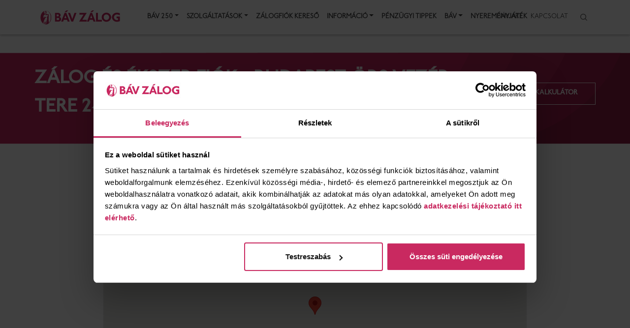

--- FILE ---
content_type: text/html; charset=utf-8
request_url: https://bav.hu/zalogfiok-kereso-lista/zalog-es-ekszer-fiok-budapest-ors-vezer-tere-24-sugar/
body_size: 31833
content:


<!DOCTYPE html>
<html lang="hu">
<head>
	
<!-- Google tag (gtag.js) -->
<script async src="https://www.googletagmanager.com/gtag/js?id=DC-15898785"></script>
<script>
  window.dataLayer = window.dataLayer || [];
  function gtag(){dataLayer.push(arguments);}
  gtag('js', new Date());

  gtag('config', 'DC-15898785');
</script>
	<!-- Google Consent Mode v2 - Must load before GTM -->
    <script>
        window.dataLayer = window.dataLayer || [];
        function gtag() { dataLayer.push(arguments); }

        // Set default consent state (denied by default for privacy compliance)
        gtag("consent", "default", {
            analytics_storage: "denied",
            ad_storage: "denied",
            ad_user_data: "denied",
            ad_personalization: "denied",
            functionality_storage: "granted",
            personalization_storage: "denied",
            security_storage: "granted"
        });

        // Update consent state (this will be updated when user makes choice)
        gtag("consent", "update", {
            analytics_storage: "denied",
            ad_storage: "denied"
        });
    </script>
	<!-- Google Tag Manager -->
	<script>
	(function (w, d, s, l, i) {
			w[l] = w[l] || []; w[l].push({
				'gtm.start':
					new Date().getTime(), event: 'gtm.js'
			}); var f = d.getElementsByTagName(s)[0],
				j = d.createElement(s), dl = l != 'dataLayer' ? '&l=' + l : ''; j.async = true; j.src =
					'https://www.googletagmanager.com/gtm.js?id=' + i + dl; f.parentNode.insertBefore(j, f);
		})(window, document, 'script', 'dataLayer', 'GTM-PHKN8P5');</script>
	<!-- End Google Tag Manager -->

	<meta charset="utf-8">
	<meta name="viewport" content="width=device-width, initial-scale=1, shrink-to-fit=no">
	<meta http-equiv="Content-Type" content="text/html; charset=UTF-8" />
	<link rel="stylesheet" href="https://maxcdn.bootstrapcdn.com/bootstrap/4.0.0/css/bootstrap.min.css" integrity="sha384-Gn5384xqQ1aoWXA+058RXPxPg6fy4IWvTNh0E263XmFcJlSAwiGgFAW/dAiS6JXm" crossorigin="anonymous">
	<link rel="stylesheet" href="https://use.fontawesome.com/releases/v5.3.1/css/all.css" integrity="sha384-mzrmE5qonljUremFsqc01SB46JvROS7bZs3IO2EmfFsd15uHvIt+Y8vEf7N7fWAU" crossorigin="anonymous">
	<link rel="stylesheet" href="/css/portal.css">
	<link rel="stylesheet" href="/assets/carousel/owl.carousel.min.css">
	<link rel="canonical" href="https://bav.hu/zalogfiok-kereso-lista/zalog-es-ekszer-fiok-budapest-ors-vezer-tere-24-sugar/" />
	<link rel="icon" href="/media/virmntne/bavzalog_negativ_g-icon.jpg?anchor=center&amp;mode=crop&amp;width=16&amp;height=16&amp;rnd=132582114254200000">
	<title>Z&#225;log &#233;s &#233;kszer fi&#243;k - Budapest, &#214;rs vez&#233;r tere 24., SUG&#193;R</title>
	<meta name="description" content="Z&#225;log &#233;s &#233;kszer fi&#243;k - Budapest, &#214;rs vez&#233;r tere 24., SUG&#193;R">
	<meta name="keywords" content="">
	<meta property="fb:app_id" content="682983705743879">
	

<meta property="og:title" content="Z&#225;log &#233;s &#233;kszer fi&#243;k - Budapest, &#214;rs vez&#233;r tere 24., SUG&#193;R"/>
<meta property="og:type" content="website" />
<meta property="og:url" content="https://bav.hu/zalogfiok-kereso-lista/zalog-es-ekszer-fiok-budapest-ors-vezer-tere-24-sugar/" />
<meta property="og:description" content="Z&#225;log &#233;s &#233;kszer fi&#243;k - Budapest, &#214;rs vez&#233;r tere 24., SUG&#193;R" />
<meta property="og:image" content="https://bav.hu/media/kujbzbpe/zalogfiok_22_v2.png" />

		<script src="https://cdnjs.cloudflare.com/ajax/libs/popper.js/1.12.9/umd/popper.min.js"></script>
		<script src="https://polyfill.io/v3/polyfill.min.js?features=default"></script>
		<script src="https://unpkg.com/%40google/markerclustererplus@4.0.1/dist/markerclustererplus.min.js"></script>
</head>
<body>
	
	<!-- Google Tag Manager (noscript) -->
	<noscript>
		<iframe src="https://www.googletagmanager.com/ns.html?id=GTM-PHKN8P5"
				height="0" width="0" style="display:none;visibility:hidden"></iframe>
	</noscript>
	<!-- End Google Tag Manager (noscript) -->

	<header>
		
<div class="container">
	<nav class="navbar navbar-expand-xl">
		<a class="navbar-brand" href="/">
			<img src="/media/wvpj3dr2/bavzalog_pozitiv_g_2.png" width="186" height="40" alt="" loading="lazy">
		</a>
		<div class="d-flex">
			<a class="my-2 my-sm-0 navigation-search-icon navigation-search-icon-mobile d-block d-xl-none" data-toggle="collapse" data-target="#navigationSearch" aria-expanded="false" aria-controls="navigationSearch"></a>
			<button class="navbar-toggler" type="button" data-toggle="collapse" data-target="#topNavbar" aria-controls="topNavbar" aria-expanded="false" aria-label="Toggle navigation">
				<i class="icon-hamburger"></i>
			</button>
		</div>
		<form id="navigationSearch" class="search-input form-inline my-2 my-xl-0" action="/kereses/" method="get">
			<label for="navigationSearchInput" class="normal-sans text-uppercase">Keres&#233;s |</label>
			<input id="navigationSearchInput" class="form-control mr-sm-2" type="search" name="searchTerm" placeholder="Keres&#233;s">
			<button id="search-submit" class="btn btn-link navigation-search-icon" type="submit"></button>
		</form>
		<div id="topNavbar" class="collapse navbar-collapse">
			<ul class="navbar-nav navbar-left">
						<li class="nav-item dropdown">
							<a class="nav-link dropdown-toggle text-uppercase normal-sans" data-toggle="dropdown" href="#" role="button" aria-haspopup="true" aria-expanded="false">B&#193;V 250</a>
							<div class="dropdown-menu">
									<a class="dropdown-item" href="/bav-250/koszonto/" target="_self">K&#214;SZ&#214;NTŐ</a>
									<a class="dropdown-item" href="/bav-250/rolunk/" target="_self">R&#211;LUNK</a>
									<a class="dropdown-item" href="/bav-250/esemenyek/" target="_self">ESEM&#201;NYEK</a>
									<a class="dropdown-item" href="/bav-250/hirek/" target="_self">H&#205;REK</a>
									<a class="dropdown-item" href="/bav-250/erdekessegek/" target="_self">&#201;RDEKESS&#201;GEK</a>
							</div>
						</li>
						<li class="nav-item dropdown">
							<a class="nav-link dropdown-toggle text-uppercase normal-sans" data-toggle="dropdown" href="#" role="button" aria-haspopup="true" aria-expanded="false">Szolg&#225;ltat&#225;sok</a>
							<div class="dropdown-menu">
									<a class="dropdown-item" href="/szolgaltatasok/zalogkolcson/" target="_self">Z&#225;logk&#246;lcs&#246;n</a>
									<a class="dropdown-item" href="/szolgaltatasok/zalogkolcson-okoseszkoz-fedezetre/" target="_self">Z&#225;logk&#246;lcs&#246;n okoseszk&#246;z fedezetre</a>
									<a class="dropdown-item" href="/szolgaltatasok/ekszerertekesites/" target="_self">&#201;kszer&#233;rt&#233;kes&#237;t&#233;s</a>
									<a class="dropdown-item" href="/szolgaltatasok/premium-finanszirozas/" target="_self">Pr&#233;mium Finansz&#237;roz&#225;s</a>
									<a class="dropdown-item" href="/szolgaltatasok/aruvasarlasi-kolcson/" target="_self">&#193;ruv&#225;s&#225;rl&#225;si k&#246;lcs&#246;n</a>
									<a class="dropdown-item" href="/szolgaltatasok/szefszolgaltatas-a-bav-penzugyitol/" target="_self">Sz&#233;fszolg&#225;ltat&#225;s a B&#193;V P&#233;nz&#252;gyitől</a>
									<a class="dropdown-item" href="/szolgaltatasok/befektet&#233;si-aranyt&#246;mb-&#233;rt&#233;kes&#237;t&#233;se/" target="_self">Befektet&#233;si aranyt&#246;mb&#173; &#233;rt&#233;kes&#237;t&#233;se</a>
									<a class="dropdown-item" href="/szolgaltatasok/felertekelesi-szolgaltatas/" target="_self">Fel&#233;rt&#233;kel&#233;si szolg&#225;ltat&#225;s</a>
									<a class="dropdown-item" href="/szolgaltatasok/megorzesi-szolgaltatas/" target="_self">Megőrz&#233;si szolg&#225;ltat&#225;s</a>
									<a class="dropdown-item" href="/szolgaltatasok/torzsvasarloi-program/" target="_self">T&#246;rzsv&#225;s&#225;rl&#243;i program</a>
									<a class="dropdown-item" href="/szolgaltatasok/western-union-wu-penzkuldes/" target="_self">Western Union (WU) - P&#233;nzk&#252;ld&#233;s</a>
									<a class="dropdown-item" href="/szolgaltatasok/tortarany-felvasarlas/" target="_self">T&#246;rtarany felv&#225;s&#225;rl&#225;s</a>
							</div>
						</li>
						<li class="nav-item">
							<a class="nav-link text-uppercase normal-sans" href="/zalogfiok-kereso/" target="_self">Z&#225;logfi&#243;k kereső</a>
						</li>
						<li class="nav-item dropdown">
							<a class="nav-link dropdown-toggle text-uppercase normal-sans" data-toggle="dropdown" href="#" role="button" aria-haspopup="true" aria-expanded="false">Inform&#225;ci&#243;</a>
							<div class="dropdown-menu">
									<a class="dropdown-item" href="/informacio/kolcsonkalkulator/" target="_self">K&#246;lcs&#246;nkalkul&#225;tor</a>
									<a class="dropdown-item" href="/informacio/gyakran-ismetelt-kerdesek/" target="_self">Gyakran ism&#233;telt k&#233;rd&#233;sek</a>
									<a class="dropdown-item" href="/informacio/aktualis-dijtetelek/" target="_self">Aktu&#225;lis d&#237;jt&#233;telek</a>
									<a class="dropdown-item" href="/informacio/panaszkezeles/" target="_self">Panaszkezel&#233;s</a>
									<a class="dropdown-item" href="/informacio/adatkezeles/" target="_self">Adatkezel&#233;s</a>
							</div>
						</li>
						<li class="nav-item">
							<a class="nav-link text-uppercase normal-sans" href="/penzugyi-tippek/" target="_self">P&#233;nz&#252;gyi tippek</a>
						</li>
						<li class="nav-item dropdown">
							<a class="nav-link dropdown-toggle text-uppercase normal-sans" data-toggle="dropdown" href="#" role="button" aria-haspopup="true" aria-expanded="false">B&#193;V</a>
							<div class="dropdown-menu">
									<a class="dropdown-item" href="/bav/hirek/" target="_self">H&#237;rek</a>
									<a class="dropdown-item" href="/bav/rolunk/" target="_self">R&#243;lunk</a>
									<a class="dropdown-item" href="/bav/allasajanlataink/" target="_self">&#193;ll&#225;saj&#225;nlataink</a>
							</div>
						</li>
						<li class="nav-item">
							<a class="nav-link text-uppercase normal-sans" href="/nyeremenyjatek/" target="_self">Nyerem&#233;nyj&#225;t&#233;k</a>
						</li>
			</ul>
			<div class="navbar-right">
				<ul class="navbar-nav">
						<li class="nav-item">
							<a class="nav-link text-uppercase normal-sans" href="https://bav-art.hu/" target="_blank">B&#193;V ART</a>
						</li>
						<li class="nav-item">
							<a class="nav-link text-uppercase normal-sans" href="/kapcsolat/">Kapcsolat</a>
						</li>
										<li class="nav-item">
						<a class="my-2 my-sm-0 navigation-search-icon d-none d-xl-block" data-toggle="collapse" data-target="#navigationSearch" aria-expanded="false" aria-controls="navigationSearch"></a>
					</li>
				</ul>
			</div>
		</div>
	</nav>
</div>

	</header>
	<div class="container sub-page-container">
			<div class="sub-header text-white medium" style="">
				<picture>
					<source media="(max-width: 601px)" srcset="/assets/images/header_bg_medium.svg">
					<img src="/assets/images/header_bg.svg" />
				</picture>
				<div class="sub-header-content">
					<div class="sub-header-breadcrumb caption">
						<span class="one-line-overflow">
								<a href="/">B&#193;V Z&#225;log</a>
								<i class="arrow-right"></i>
								<a href="/zalogfiok-kereso-lista/">Z&#225;logfi&#243;k kereső</a>
								<i class="arrow-right"></i>
							<a href="/zalogfiok-kereso-lista/zalog-es-ekszer-fiok-budapest-ors-vezer-tere-24-sugar/">Z&#225;log &#233;s &#233;kszer fi&#243;k - Budapest, &#214;rs vez&#233;r tere 24., SUG&#193;R</a>
						</span>
					</div>
					<div class="sub-header-titles">
						<div>
							<h2><span class="two-line-overflow text-white">Z&#225;log &#233;s &#233;kszer fi&#243;k - Budapest, &#214;rs vez&#233;r tere 24., SUG&#193;R</span></h2>
							<span class="sub-header-subtitle subtitle two-line-overflow"></span>
						</div>
							<div class="sub-header-link secondary-btn button-font text-center"><a href="/kolcsonkalkulator/">K&#246;lcs&#246;nkalkul&#225;tor</a></div>
					</div>
				</div>
			</div>
		

<div class="base-page business-detail base-page-wide">
	<div id="businessItemMap">

	</div>
	<div class="business-info">
		<div>
				<h5>NYITVATART&#193;S</h5>
				<div class="normal-sans">
			<div class="row" style="min-width: 200px; margin-bottom: 10px; align-items: baseline; line-height: 1.2;"><div class="col" style="min-width: 50%">H&#233;tfő &nbsp;</div><div class="col" style="min-width: 50%;">09:00‑19:00</div></div>
			<div class="row" style="min-width: 200px; margin-bottom: 10px; align-items: baseline; line-height: 1.2;"><div class="col" style="min-width: 50%">Kedd &nbsp;</div><div class="col" style="min-width: 50%;">09:00‑19:00</div></div>
			<div class="row" style="min-width: 200px; margin-bottom: 10px; align-items: baseline; line-height: 1.2;"><div class="col" style="min-width: 50%">Szerda &nbsp;</div><div class="col" style="min-width: 50%;">09:00‑19:00</div></div>
			<div class="row" style="min-width: 200px; margin-bottom: 10px; align-items: baseline; line-height: 1.2;"><div class="col" style="min-width: 50%">Cs&#252;t&#246;rt&#246;k &nbsp;</div><div class="col" style="min-width: 50%;">09:00‑19:00</div></div>
			<div class="row" style="min-width: 200px; margin-bottom: 10px; align-items: baseline; line-height: 1.2;"><div class="col" style="min-width: 50%">P&#233;ntek &nbsp;</div><div class="col" style="min-width: 50%;">09:00‑19:00</div></div>
			<div class="row" style="min-width: 200px; margin-bottom: 10px; align-items: baseline; line-height: 1.2;"><div class="col" style="min-width: 50%">Szombat &nbsp;</div><div class="col" style="min-width: 50%;">09:00‑19:00</div></div>
			<div class="row" style="min-width: 200px; margin-bottom: 10px; align-items: baseline; line-height: 1.2;"><div class="col" style="min-width: 50%">Vas&#225;rnap &nbsp;</div><div class="col" style="min-width: 50%;">10:00‑16:00</div></div>
	<div class="row" style="font-family: Johnston ITC Pro Bold; min-width: 200px; margin-bottom: 10px; align-items: baseline; line-height: 1.2; font-weight: bold"></div>

				</div>
		</div>
		<div>
			<h5>KAPCSOLAT</h5>
			<div class="normal-sans">
				<p><i class="icon-marker"></i> Budapest, &#214;rs vez&#233;r tere 24, 1148</p>
					<p><i class="icon-phone"></i> +36 1 325 2622</p>
													<p><i class="icon-mail"></i> zalogfiok22@bav.hu</p>
			</div>
		</div>
	</div>
	<div class="base-page-summary">
		
	</div>

    <div class="umb-grid">
                <div class="grid-section">
                </div>
    </div>


	<div id="business-services-margins">
			<h5 class="pt-3 pb-2">MILYEN SZOLG&#193;LTAT&#193;SOK &#201;RHETŐK EL &#220;ZLET&#220;NKBEN?</h5>
				<span class="badge badge-info">Z&#225;logk&#246;lcs&#246;n</span>
				<span class="badge badge-info">&#201;kszer&#233;rt&#233;kes&#237;t&#233;s</span>
				<span class="badge badge-info">Megőrz&#233;si szolg&#225;ltat&#225;s</span>
				<span class="badge badge-info">Fel&#233;rt&#233;kel&#233;si szolg&#225;ltat&#225;s</span>
				<span class="badge badge-info">Briju – 9 kar&#225;tos &#250;j arany &#233;kszerek</span>
				<span class="badge badge-info">Befektet&#233;si aranyt&#246;mb &#233;rt&#233;kes&#237;t&#233;s</span>
				<span class="badge badge-info">Nemesf&#233;m &#233;s befektet&#233;si c&#233;l&#250; aranyt&#246;mb felv&#225;s&#225;rl&#225;s</span>
					<h5 class="pt-3 pb-2">MIRE NY&#218;JTUNK Z&#193;LOGK&#214;LCS&#214;NT?</h5>
				<span class="badge badge-info">Nemesf&#233;m</span>
				<span class="badge badge-info">Porcel&#225;n</span>
				<span class="badge badge-info">Befektet&#233;si arany</span>
	</div>
</div>

<script type="text/javascript">
	var businessItemCenter = { lat: 47.5036178, lng: 19.1366798};
	var businessItemTitle = "Z&#225;log &#233;s &#233;kszer fi&#243;k - Budapest, &#214;rs vez&#233;r tere 24., SUG&#193;R";
</script>

<script type="application/ld+json">
	{
	"@context": "https://schema.org",
	"@type": "LocalBusiness",
	"name": "Z&#225;log &#233;s &#233;kszer fi&#243;k - Budapest, &#214;rs vez&#233;r tere 24., SUG&#193;R",
	"description": "",
	"photo": "https://bav.hu/media/kujbzbpe/zalogfiok_22_v2.png",
	"logo": "https://bav.hu/media/wvpj3dr2/bavzalog_pozitiv_g_2.png",
	"telephone": "+36 1 325 2622",
	"email": "zalogfiok22@bav.hu",
	"paymentAccepted": "K&#233;szp&#233;nz,&#193;tutal&#225;s",
	"address": "Budapest, &#214;rs vez&#233;r tere 24, 1148",
	"openingHours":
	[
"Su 10:00-16:00","Mo 09:00-19:00","Tu 09:00-19:00","We 09:00-19:00","Th 09:00-19:00","Fr 09:00-19:00","Sa 09:00-19:00",	]
	"openingHoursSpecification":[{ "@type": "OpeningHoursSpecification", "validFrom": "2025-00-23", "validThrough": "2025-00-23"},{ "@type": "OpeningHoursSpecification", "validFrom": "2025-00-01", "validThrough": "2025-00-01"},{ "@type": "OpeningHoursSpecification", "validFrom": "2025-00-31", "validThrough": "2025-00-31", "opens": "10:00", "closes": 14:00"},{ "@type": "OpeningHoursSpecification", "validFrom": "2026-00-01", "validThrough": "2026-00-01"},]	}
</script>



	</div>
	
<footer class="page-footer">
	<div class="container text-white">
		<div id="sitemap" class="footer-menu">
			<div class="row">
					<div class="d-none d-md-block row-item col-md-3">
						<h4>B&#193;V Aukci&#243;s&#173;h&#225;z &#233;s Z&#225;log&#173;hitel Zrt.</h4>
						<ul class="list-unstyled">
								<li>
									<a class="body-1 subpage-anchor" href="/bav/hirek/" target="_self">H&#237;rek</a>
								</li>
								<li>
									<a class="body-1 subpage-anchor" href="/bav/rolunk/" target="_self">R&#243;lunk</a>
								</li>
								<li>
									<a class="body-1 subpage-anchor" href="/sajtokozlemenyek/" target="_self">Sajt&#243;k&#246;zlem&#233;nyek</a>
								</li>
								<li>
									<a class="body-1 subpage-anchor" href="/bav/allasajanlataink/" target="_self">&#193;ll&#225;saj&#225;nlataink</a>
								</li>
						</ul>
					</div>
					<div id="accordion" class="d-md-none accordion">
						<button class="text-white" type="button" data-toggle="collapse" data-target="#event-collapse-f82c2d3b-b20d-4527-8065-9e28e159a349" aria-expanded="false" aria-controls="event-collapse-f82c2d3b-b20d-4527-8065-9e28e159a349" onclick="collapseAccordion('#accordion-arrow-f82c2d3b-b20d-4527-8065-9e28e159a349')">
							<h4>B&#193;V Aukci&#243;s&#173;h&#225;z &#233;s Z&#225;log&#173;hitel Zrt.</h4>
							<div id="accordion-arrow-f82c2d3b-b20d-4527-8065-9e28e159a349" class="arrow arrow-down-white"></div>
						</button>
						<div class="collapse" id="event-collapse-f82c2d3b-b20d-4527-8065-9e28e159a349">
							<div class="body">
								<ul class="list-unstyled">
										<li>
											<a class="body-1" href="/bav/hirek/" target="_self">H&#237;rek</a>
										</li>
										<li>
											<a class="body-1" href="/bav/rolunk/" target="_self">R&#243;lunk</a>
										</li>
										<li>
											<a class="body-1" href="/sajtokozlemenyek/" target="_self">Sajt&#243;k&#246;zlem&#233;nyek</a>
										</li>
										<li>
											<a class="body-1" href="/bav/allasajanlataink/" target="_self">&#193;ll&#225;saj&#225;nlataink</a>
										</li>
								</ul>
							</div>
						</div>
					</div>
					<div class="d-none d-md-block row-item col-md-3">
						<h4>Szol&#173;g&#225;l&#173;ta&#173;t&#225;&#173;sok</h4>
						<ul class="list-unstyled">
								<li>
									<a class="body-1 subpage-anchor" href="/szolgaltatasok-lista/zalogkolcson/" target="_self">Z&#225;logk&#246;lcs&#246;n</a>
								</li>
								<li>
									<a class="body-1 subpage-anchor" href="/szolgaltatasok/premium-finanszirozas/" target="_self">Pr&#233;mium Finansz&#237;roz&#225;s</a>
								</li>
								<li>
									<a class="body-1 subpage-anchor" href="/szolgaltatasok-lista/aruvasarlasi-kolcson/" target="_self">&#193;ruv&#225;s&#225;rl&#225;si k&#246;lcs&#246;n</a>
								</li>
								<li>
									<a class="body-1 subpage-anchor" href="/szolgaltatasok-lista/torzsvasarloi-program/" target="_self">T&#246;rzsv&#225;s&#225;rl&#243;i program</a>
								</li>
								<li>
									<a class="body-1 subpage-anchor" href="/szolgaltatasok-lista/megorzesi-szolgaltatas/" target="_self">Megőrz&#233;si szolg&#225;ltat&#225;s</a>
								</li>
								<li>
									<a class="body-1 subpage-anchor" href="/szolgaltatasok-lista/felertekelesi-szolgaltatas/" target="_self">Fel&#233;rt&#233;kel&#233;si szolg&#225;ltat&#225;s</a>
								</li>
								<li>
									<a class="body-1 subpage-anchor" href="/szolgaltatasok-lista/western-union-wu-penzkuldes/" target="_self">Western Union (WU) - P&#233;nzk&#252;ld&#233;s</a>
								</li>
								<li>
									<a class="body-1 subpage-anchor" href="/szolgaltatasok-lista/befektet&#233;si-aranyt&#246;mb/" target="_self">Befektet&#233;si aranyt&#246;mb&#173; &#233;rt&#233;kes&#237;t&#233;se</a>
								</li>
								<li>
									<a class="body-1 subpage-anchor" href="/befektetesi-arany-arfolyamtabla/" target="_self">Befektet&#233;si arany &#225;rfolyamt&#225;bla</a>
								</li>
								<li>
									<a class="body-1 subpage-anchor" href="/szolgaltatasok-lista/ekszerertekesites/" target="_self">&#201;kszer&#233;rt&#233;kes&#237;t&#233;s</a>
								</li>
								<li>
									<a class="body-1 subpage-anchor" href="/szolgaltatasok-lista/szefszolgaltatas-a-bav-penzugyitol/" target="_self">Sz&#233;fszolg&#225;ltat&#225;s a B&#193;V P&#233;nz&#252;gyitől</a>
								</li>
						</ul>
					</div>
					<div id="accordion" class="d-md-none accordion">
						<button class="text-white" type="button" data-toggle="collapse" data-target="#event-collapse-4e6c95e8-93bd-4650-9595-1207e1e99555" aria-expanded="false" aria-controls="event-collapse-4e6c95e8-93bd-4650-9595-1207e1e99555" onclick="collapseAccordion('#accordion-arrow-4e6c95e8-93bd-4650-9595-1207e1e99555')">
							<h4>Szol&#173;g&#225;l&#173;ta&#173;t&#225;&#173;sok</h4>
							<div id="accordion-arrow-4e6c95e8-93bd-4650-9595-1207e1e99555" class="arrow arrow-down-white"></div>
						</button>
						<div class="collapse" id="event-collapse-4e6c95e8-93bd-4650-9595-1207e1e99555">
							<div class="body">
								<ul class="list-unstyled">
										<li>
											<a class="body-1" href="/szolgaltatasok-lista/zalogkolcson/" target="_self">Z&#225;logk&#246;lcs&#246;n</a>
										</li>
										<li>
											<a class="body-1" href="/szolgaltatasok/premium-finanszirozas/" target="_self">Pr&#233;mium Finansz&#237;roz&#225;s</a>
										</li>
										<li>
											<a class="body-1" href="/szolgaltatasok-lista/aruvasarlasi-kolcson/" target="_self">&#193;ruv&#225;s&#225;rl&#225;si k&#246;lcs&#246;n</a>
										</li>
										<li>
											<a class="body-1" href="/szolgaltatasok-lista/torzsvasarloi-program/" target="_self">T&#246;rzsv&#225;s&#225;rl&#243;i program</a>
										</li>
										<li>
											<a class="body-1" href="/szolgaltatasok-lista/megorzesi-szolgaltatas/" target="_self">Megőrz&#233;si szolg&#225;ltat&#225;s</a>
										</li>
										<li>
											<a class="body-1" href="/szolgaltatasok-lista/felertekelesi-szolgaltatas/" target="_self">Fel&#233;rt&#233;kel&#233;si szolg&#225;ltat&#225;s</a>
										</li>
										<li>
											<a class="body-1" href="/szolgaltatasok-lista/western-union-wu-penzkuldes/" target="_self">Western Union (WU) - P&#233;nzk&#252;ld&#233;s</a>
										</li>
										<li>
											<a class="body-1" href="/szolgaltatasok-lista/befektet&#233;si-aranyt&#246;mb/" target="_self">Befektet&#233;si aranyt&#246;mb&#173; &#233;rt&#233;kes&#237;t&#233;se</a>
										</li>
										<li>
											<a class="body-1" href="/befektetesi-arany-arfolyamtabla/" target="_self">Befektet&#233;si arany &#225;rfolyamt&#225;bla</a>
										</li>
										<li>
											<a class="body-1" href="/szolgaltatasok-lista/ekszerertekesites/" target="_self">&#201;kszer&#233;rt&#233;kes&#237;t&#233;s</a>
										</li>
										<li>
											<a class="body-1" href="/szolgaltatasok-lista/szefszolgaltatas-a-bav-penzugyitol/" target="_self">Sz&#233;fszolg&#225;ltat&#225;s a B&#193;V P&#233;nz&#252;gyitől</a>
										</li>
								</ul>
							</div>
						</div>
					</div>
					<div class="d-none d-md-block row-item col-md-3">
						<h4>Inform&#225;ci&#243;</h4>
						<ul class="list-unstyled">
								<li>
									<a class="body-1 subpage-anchor" href="/kolcsonkalkulator/" target="_self">K&#246;lcs&#246;nkalkul&#225;tor</a>
								</li>
								<li>
									<a class="body-1 subpage-anchor" href="/gyakran-ismetelt-kerdesek/" target="_self">Gyakran ism&#233;telt k&#233;rd&#233;sek</a>
								</li>
								<li>
									<a class="body-1 subpage-anchor" href="/penzugyi-tippek/" target="_self">P&#233;nz&#252;gyi tippek</a>
								</li>
								<li>
									<a class="body-1 subpage-anchor" href="/informacio/aktualis-dijtetelek/" target="_self">Aktu&#225;lis d&#237;jt&#233;telek</a>
								</li>
								<li>
									<a class="body-1 subpage-anchor" href="/uzletszabalyzat/" target="_self">&#220;zletszab&#225;lyzat</a>
								</li>
								<li>
									<a class="body-1 subpage-anchor" href="/informacio/panaszkezeles/" target="_self">Panaszkezel&#233;s</a>
								</li>
								<li>
									<a class="body-1 subpage-anchor" href="/adatkezeles/" target="_self">Adatkezel&#233;s</a>
								</li>
						</ul>
					</div>
					<div id="accordion" class="d-md-none accordion">
						<button class="text-white" type="button" data-toggle="collapse" data-target="#event-collapse-15992331-24e4-4139-964a-8172a3f749b3" aria-expanded="false" aria-controls="event-collapse-15992331-24e4-4139-964a-8172a3f749b3" onclick="collapseAccordion('#accordion-arrow-15992331-24e4-4139-964a-8172a3f749b3')">
							<h4>Inform&#225;ci&#243;</h4>
							<div id="accordion-arrow-15992331-24e4-4139-964a-8172a3f749b3" class="arrow arrow-down-white"></div>
						</button>
						<div class="collapse" id="event-collapse-15992331-24e4-4139-964a-8172a3f749b3">
							<div class="body">
								<ul class="list-unstyled">
										<li>
											<a class="body-1" href="/kolcsonkalkulator/" target="_self">K&#246;lcs&#246;nkalkul&#225;tor</a>
										</li>
										<li>
											<a class="body-1" href="/gyakran-ismetelt-kerdesek/" target="_self">Gyakran ism&#233;telt k&#233;rd&#233;sek</a>
										</li>
										<li>
											<a class="body-1" href="/penzugyi-tippek/" target="_self">P&#233;nz&#252;gyi tippek</a>
										</li>
										<li>
											<a class="body-1" href="/informacio/aktualis-dijtetelek/" target="_self">Aktu&#225;lis d&#237;jt&#233;telek</a>
										</li>
										<li>
											<a class="body-1" href="/uzletszabalyzat/" target="_self">&#220;zletszab&#225;lyzat</a>
										</li>
										<li>
											<a class="body-1" href="/informacio/panaszkezeles/" target="_self">Panaszkezel&#233;s</a>
										</li>
										<li>
											<a class="body-1" href="/adatkezeles/" target="_self">Adatkezel&#233;s</a>
										</li>
								</ul>
							</div>
						</div>
					</div>
					<div class="d-none d-md-block row-item col-md-3">
						<h4>Kapcsolat</h4>
						<ul class="list-unstyled">
								<li>
									<a class="body-1 subpage-anchor" href="/kapcsolat/" target="_self">Kapcsolat</a>
								</li>
								<li>
									<a class="body-1 subpage-anchor" href="/zalogfiok-kereso/" target="_self">Z&#225;logfi&#243;k kereső</a>
								</li>
								<li>
									<a class="body-1 subpage-anchor" href="https://www.facebook.com/bavzalog" target="_self">K&#246;vessen minket Facebookon!</a>
								</li>
								<li>
									<a class="body-1 subpage-anchor" href="/hirlevel-feliratkozas/" target="_self">Iratkozzon fel h&#237;rlevel&#252;nkre!</a>
								</li>
						</ul>
					</div>
					<div id="accordion" class="d-md-none accordion">
						<button class="text-white" type="button" data-toggle="collapse" data-target="#event-collapse-4a1e3b15-43c5-4f5e-b014-8237c7c616f2" aria-expanded="false" aria-controls="event-collapse-4a1e3b15-43c5-4f5e-b014-8237c7c616f2" onclick="collapseAccordion('#accordion-arrow-4a1e3b15-43c5-4f5e-b014-8237c7c616f2')">
							<h4>Kapcsolat</h4>
							<div id="accordion-arrow-4a1e3b15-43c5-4f5e-b014-8237c7c616f2" class="arrow arrow-down-white"></div>
						</button>
						<div class="collapse" id="event-collapse-4a1e3b15-43c5-4f5e-b014-8237c7c616f2">
							<div class="body">
								<ul class="list-unstyled">
										<li>
											<a class="body-1" href="/kapcsolat/" target="_self">Kapcsolat</a>
										</li>
										<li>
											<a class="body-1" href="/zalogfiok-kereso/" target="_self">Z&#225;logfi&#243;k kereső</a>
										</li>
										<li>
											<a class="body-1" href="https://www.facebook.com/bavzalog" target="_self">K&#246;vessen minket Facebookon!</a>
										</li>
										<li>
											<a class="body-1" href="/hirlevel-feliratkozas/" target="_self">Iratkozzon fel h&#237;rlevel&#252;nkre!</a>
										</li>
								</ul>
							</div>
						</div>
					</div>
			</div>
		</div>
		<div class="other-menu">
			<span class="body-2-light two-line-overflow d-none d-md-block">&#169; 2025 B&#193;V Zrt. - Minden jog fenntartva!</span>
			<div class="d-none d-md-block">
				<ul class="nav">
				</ul>
			</div>
			<div id="accordion" class="d-md-none accordion">
				<div class="collapse" id="event-collapse-other-menu">
					<div class="body">
						<ul class="list-unstyled">
						</ul>
					</div>
				</div>
			</div>
		</div>
		<span class="body-2-light d-md-none menu-text">&#169; 2025 B&#193;V Zrt. - Minden jog fenntartva!</span>
	</div>
</footer>

	
	
	

	
	<!-- Pass configuration to JavaScript -->
	<script>
		window.siteConfig = window.siteConfig || {};
		window.siteConfig.enableCustomCookieManagement = false;
	</script>
	
	<script src="/js/footer.js"></script>
	<script defer src="https://maps.googleapis.com/maps/api/js?key=AIzaSyDbrBsYQMAGrTUptFQi8yx5HYzqDRzPTm8&amp;callback=initMap"></script>
	<script src="https://code.jquery.com/jquery-3.2.1.min.js"></script>
	<script src="https://ajax.aspnetcdn.com/ajax/jquery.validate/1.16.0/jquery.validate.min.js"></script>
	<script src="https://ajax.aspnetcdn.com/ajax/mvc/5.2.3/jquery.validate.unobtrusive.min.js"></script>
	<script src="https://maxcdn.bootstrapcdn.com/bootstrap/4.0.0/js/bootstrap.min.js" integrity="sha384-JZR6Spejh4U02d8jOt6vLEHfe/JQGiRRSQQxSfFWpi1MquVdAyjUar5+76PVCmYl" crossorigin="anonymous"></script>
	<script src="https://cdnjs.cloudflare.com/ajax/libs/html5shiv/3.7.0/html5shiv.min.js" integrity="sha512-J+EX7Ve3GrX26I+j61ov62SEI6Di64nV6GTziztj5xNKwysObBxMWlzntqb3YFjHQDy3aXNj3R+qb2pF82aDMA==" crossorigin="anonymous"></script>
	<script src="https://cdnjs.cloudflare.com/ajax/libs/respond.js/1.4.2/respond.min.js" integrity="sha512-qWVvreMuH9i0DrugcOtifxdtZVBBL0X75r9YweXsdCHtXUidlctw7NXg5KVP3ITPtqZ2S575A0wFkvgS2anqSA==" crossorigin="anonymous"></script>
	<script src="https://unpkg.com/imagesloaded@4/imagesloaded.pkgd.min.js"></script>
	<script src="/assets/carousel/owl.carousel.min.js"></script>
	<script src="/js/main.js"></script>
	<script src="/js/faq.js"></script>
	<script src="/js/news.js"></script>
	<script src="/js/business.js"></script>
	<script src="/js/financial-tip.js"></script>
	<script src="/js/pawn-calculator.js"></script>
	<script src="/js/search.js"></script>
	<script src="/js/job-advertisement.js"></script>
	
	
</body>
</html>



--- FILE ---
content_type: text/css
request_url: https://bav.hu/css/portal.css
body_size: 14393
content:
.cookie-settings-button{position:fixed;bottom:20px;left:20px;background:#c92960;color:#fff;padding:12px 16px;border-radius:25px;cursor:pointer;z-index:9997;display:flex;align-items:center;gap:8px;font-size:14px;font-weight:500;box-shadow:0 2px 10px rgba(201,41,96,.3);transition:all .3s ease;user-select:none}.cookie-settings-button:hover{background:#a71e4a;transform:translateY(-2px);box-shadow:0 4px 15px rgba(201,41,96,.4)}.cookie-settings-button i{font-size:16px}.cookie-settings-button span{white-space:nowrap}.cookie-consent-overlay{position:fixed;top:0;left:0;right:0;bottom:0;background:rgba(0,0,0,.5);z-index:9998;display:flex;align-items:flex-start;justify-content:center;padding:20px;overflow-y:auto}.cookie-consent-banner{background:#fff;border-radius:8px;box-shadow:0 4px 20px rgba(0,0,0,.15);z-index:9999;padding:30px;font-family:inherit;max-width:600px;width:100%;max-height:calc(90vh - 40px);overflow-y:auto;margin:20px auto}.cookie-consent-content{display:flex;flex-direction:column;gap:20px}.cookie-consent-text{flex:1;min-width:0;word-wrap:break-word;overflow-wrap:break-word}.cookie-consent-text h4{margin:0 0 8px 0;color:#333;font-size:18px;font-weight:600}.cookie-consent-text p{margin:0 0 15px 0;color:#666;font-size:14px;line-height:1.4;word-wrap:break-word;overflow-wrap:break-word;white-space:normal;max-width:100%}.cookie-consent-options{display:flex;flex-direction:column;gap:8px}.cookie-option{display:flex;align-items:center;gap:12px;font-size:14px;color:#666;cursor:pointer;padding:8px 0}.cookie-option input[type=checkbox]{display:none}.cookie-option .toggle-switch{position:relative;width:40px;height:20px;background-color:#ccc;border-radius:10px;transition:background-color .3s ease;cursor:pointer;flex-shrink:0}.cookie-option .toggle-switch::before{content:'';position:absolute;top:2px;left:2px;width:16px;height:16px;background-color:#fff;border-radius:50%;transition:transform .3s ease;box-shadow:0 1px 3px rgba(0,0,0,.2)}.cookie-option input[type=checkbox]:checked+.toggle-switch{background-color:#c92960}.cookie-option input[type=checkbox]:checked+.toggle-switch::before{transform:translateX(20px)}.cookie-option .toggle-label{flex:1;line-height:1.4;font-size:14px;color:#666}.cookie-consent-buttons{display:flex;gap:10px;flex-shrink:0;justify-content:center;margin-top:10px}.cookie-consent-buttons .btn{padding:8px 16px;font-size:14px;border-radius:4px;border:none;cursor:pointer;transition:all .2s ease}.cookie-consent-buttons .btn-primary{background-color:#c92960;color:#fff}.cookie-consent-buttons .btn-primary:hover{background-color:#a71e4a}.cookie-consent-buttons .btn-secondary{background-color:#6c757d;color:#fff}.cookie-consent-buttons .btn-secondary:hover{background-color:#545b62}.cookie-consent-buttons .btn-outline-secondary{background-color:transparent;color:#6c757d;border:1px solid #6c757d}.cookie-consent-buttons .btn-outline-secondary:hover{background-color:#6c757d;color:#fff}@media (max-width:768px){.cookie-settings-button{bottom:15px;left:15px;padding:10px 14px;font-size:13px}.cookie-settings-button span{display:none}.cookie-consent-overlay{padding:10px}.cookie-consent-banner{padding:20px;max-width:100%}.cookie-consent-buttons{flex-direction:column;gap:8px}.cookie-consent-buttons .btn{width:100%}}@media (max-width:480px){.cookie-consent-buttons .btn{padding:10px 12px;font-size:13px}}.button-bg-color{color:#ff8b15!important}.gray-100-color{color:#3b3c3d!important}.button-bg{color:#ff8b15!important}.primary-color{color:#c92960!important}.secondary-100{color:#5b5b5b!important}.secondary-200{color:#898989!important}.secondary-300{color:#b1b1b1!important}.small-sans{font-family:Johnston ITC Pro;font-size:.875rem;font-style:normal;font-weight:400;line-height:1.5;letter-spacing:0;text-align:left}.normal-medium-sans{font-family:Johnston ITC Pro Bold;font-size:1rem;font-style:normal;font-weight:700;line-height:150%;letter-spacing:0;text-align:left}.normal-sans{font-family:Johnston ITC Pro Light;font-size:.875rem;font-style:normal;font-weight:400;line-height:1.1;letter-spacing:0;text-align:left}.body-1{font-family:Johnston ITC Pro;font-style:normal;font-weight:400;font-size:1rem;line-height:27px}.body-1-bold{font-family:Johnston ITC Pro;font-style:normal;font-weight:700;font-size:1rem;line-height:150%}.body-2-light{font-family:Johnston ITC Pro;font-style:normal;font-weight:400;font-size:.875rem;line-height:1.2}.button-font{font-family:Johnston ITC Pro;font-style:normal;font-weight:700;font-size:.875rem;line-height:1.4}.normal-font{font-family:Johnston ITC Pro;font-style:normal;font-weight:400;font-size:1rem;line-height:150%}.normal-font-light{font-family:Johnston ITC Pro Light;font-style:normal;font-weight:400;font-size:1rem;line-height:150%}.subtitle{font-family:Johnston ITC Pro;font-style:normal;font-weight:400;font-size:.875rem;line-height:150%}.caption{font-family:Johnston ITC Pro;font-style:normal;font-weight:400;font-size:.875rem;line-height:1.2}@font-face{font-family:Johnston ITC Pro;src:url('../assets/fonts/ITC - JohnstonITCPro-Medium.otf')}@font-face{font-family:Johnston ITC Pro Light;src:url('../assets/fonts/ITC - JohnstonITCPro-Light.otf')}@font-face{font-family:Johnston ITC Pro Bold;src:url('../assets/fonts/ITC - JohnstonITCPro-Bold.otf')}input,select,textarea{font-family:Johnston ITC Pro}.page-footer .banner-container{margin:0!important}.page-footer .container{margin-top:unset!important;overflow:visible!important}.page-footer .container .footer-menu{background-color:rgba(91,91,91,.72);padding:calc(75px * var(--rm)) calc(100px * var(--rm))}.page-footer .container .other-menu{padding:0 calc(100px * var(--rm));background-color:#5b5b5b;height:80px;display:flex;align-items:center;justify-content:space-between}.page-footer .container .other-menu .accordion{background-color:#5b5b5b!important;margin-bottom:16px;padding:0!important;z-index:1}.page-footer .container .other-menu .accordion .collapse,.page-footer .container .other-menu .accordion .collapsing{padding:10px}.page-footer .container .other-menu .accordion .collapse .body,.page-footer .container .other-menu .accordion .collapsing .body{padding:0!important;margin-top:0!important}.page-footer .container .other-menu .accordion .collapse .body .list-unstyled,.page-footer .container .other-menu .accordion .collapsing .body .list-unstyled{margin-bottom:0!important}.page-footer .container .menu-text{padding:calc(100px * var(--rm));padding-top:0;background:#5b5b5b}.page-footer #sitemap .row .row-item,.page-footer .other-menu .row .row-item{margin-bottom:20px}.page-footer #sitemap .row .row-item h3,.page-footer .other-menu .row .row-item h3{margin-bottom:20px}.page-footer #sitemap .row .row-item .list-unstyled li,.page-footer .other-menu .row .row-item .list-unstyled li{margin-bottom:10px}.page-footer #sitemap .accordion,.page-footer .other-menu .accordion{box-shadow:none!important;background-color:unset!important;margin-bottom:0;width:100%;padding:10px 0!important}.page-footer #sitemap .accordion .arrow-down-white,.page-footer #sitemap .accordion .arrow-up-white,.page-footer .other-menu .accordion .arrow-down-white,.page-footer .other-menu .accordion .arrow-up-white{height:30px}.page-footer #sitemap .accordion h4,.page-footer .other-menu .accordion h4{text-align:left}.page-footer #sitemap .collapse .body,.page-footer #sitemap .collapsing .body,.page-footer .other-menu .collapse .body,.page-footer .other-menu .collapsing .body{padding:0 20px;border-top:unset!important}@media only screen and (max-width:769px){.page-footer #sitemap h3{font-size:1.2rem}.page-footer .other-menu{align-items:flex-end!important}}@media only screen and (max-width:961px){#sitemap h3{font-size:1.4rem}}@media only screen and (max-width:1281px){#sitemap h3{font-size:1.6rem}}.sub-page-container+.page-footer{margin-top:100px}@media only screen and (max-width:961px){.sub-page-container+.page-footer{margin-top:30px}}.button-bg-color{color:#ff8b15!important}.gray-100-color{color:#3b3c3d!important}.button-bg{color:#ff8b15!important}.primary-color{color:#c92960!important}.secondary-100{color:#5b5b5b!important}.secondary-200{color:#898989!important}.secondary-300{color:#b1b1b1!important}.small-sans{font-family:Johnston ITC Pro;font-size:.875rem;font-style:normal;font-weight:400;line-height:1.5;letter-spacing:0;text-align:left}.normal-medium-sans{font-family:Johnston ITC Pro Bold;font-size:1rem;font-style:normal;font-weight:700;line-height:150%;letter-spacing:0;text-align:left}.normal-sans{font-family:Johnston ITC Pro Light;font-size:.875rem;font-style:normal;font-weight:400;line-height:1.1;letter-spacing:0;text-align:left}.body-1{font-family:Johnston ITC Pro;font-style:normal;font-weight:400;font-size:1rem;line-height:27px}.body-1-bold{font-family:Johnston ITC Pro;font-style:normal;font-weight:700;font-size:1rem;line-height:150%}.body-2-light{font-family:Johnston ITC Pro;font-style:normal;font-weight:400;font-size:.875rem;line-height:1.2}.button-font{font-family:Johnston ITC Pro;font-style:normal;font-weight:700;font-size:.875rem;line-height:1.4}.normal-font{font-family:Johnston ITC Pro;font-style:normal;font-weight:400;font-size:1rem;line-height:150%}.normal-font-light{font-family:Johnston ITC Pro Light;font-style:normal;font-weight:400;font-size:1rem;line-height:150%}.subtitle{font-family:Johnston ITC Pro;font-style:normal;font-weight:400;font-size:.875rem;line-height:150%}.caption{font-family:Johnston ITC Pro;font-style:normal;font-weight:400;font-size:.875rem;line-height:1.2}@font-face{font-family:Johnston ITC Pro;src:url('../assets/fonts/ITC - JohnstonITCPro-Medium.otf')}@font-face{font-family:Johnston ITC Pro Light;src:url('../assets/fonts/ITC - JohnstonITCPro-Light.otf')}@font-face{font-family:Johnston ITC Pro Bold;src:url('../assets/fonts/ITC - JohnstonITCPro-Bold.otf')}input,select,textarea{font-family:Johnston ITC Pro}.button-bg-color{color:#ff8b15!important}.gray-100-color{color:#3b3c3d!important}.button-bg{color:#ff8b15!important}.primary-color{color:#c92960!important}.secondary-100{color:#5b5b5b!important}.secondary-200{color:#898989!important}.secondary-300{color:#b1b1b1!important}.small-sans{font-family:Johnston ITC Pro;font-size:.875rem;font-style:normal;font-weight:400;line-height:1.5;letter-spacing:0;text-align:left}.normal-medium-sans{font-family:Johnston ITC Pro Bold;font-size:1rem;font-style:normal;font-weight:700;line-height:150%;letter-spacing:0;text-align:left}.normal-sans{font-family:Johnston ITC Pro Light;font-size:.875rem;font-style:normal;font-weight:400;line-height:1.1;letter-spacing:0;text-align:left}.body-1{font-family:Johnston ITC Pro;font-style:normal;font-weight:400;font-size:1rem;line-height:27px}.body-1-bold{font-family:Johnston ITC Pro;font-style:normal;font-weight:700;font-size:1rem;line-height:150%}.body-2-light{font-family:Johnston ITC Pro;font-style:normal;font-weight:400;font-size:.875rem;line-height:1.2}.button-font{font-family:Johnston ITC Pro;font-style:normal;font-weight:700;font-size:.875rem;line-height:1.4}.normal-font{font-family:Johnston ITC Pro;font-style:normal;font-weight:400;font-size:1rem;line-height:150%}.normal-font-light{font-family:Johnston ITC Pro Light;font-style:normal;font-weight:400;font-size:1rem;line-height:150%}.subtitle{font-family:Johnston ITC Pro;font-style:normal;font-weight:400;font-size:.875rem;line-height:150%}.caption{font-family:Johnston ITC Pro;font-style:normal;font-weight:400;font-size:.875rem;line-height:1.2}@font-face{font-family:Johnston ITC Pro;src:url('../assets/fonts/ITC - JohnstonITCPro-Medium.otf')}@font-face{font-family:Johnston ITC Pro Light;src:url('../assets/fonts/ITC - JohnstonITCPro-Light.otf')}@font-face{font-family:Johnston ITC Pro Bold;src:url('../assets/fonts/ITC - JohnstonITCPro-Bold.otf')}input,select,textarea{font-family:Johnston ITC Pro}.navbar-brand img{object-fit:cover}#topNavbar{position:relative}#topNavbar .navbar-right{position:absolute;right:0}#topNavbar .navbar-left .nav-item>a{font-weight:700}#topNavbar .nav-link{color:#3b3c3d}@media only screen and (max-width:769px){#topNavbar .dropdown-menu{background:#eee;padding:0;border-radius:0;border:none;margin:0;margin:16px 0}#topNavbar .dropdown-menu .dropdown-item:active,#topNavbar .dropdown-menu .dropdown-item:hover{text-transform:uppercase;background:#fff;color:initial}.dropdown-menu::before{content:"";width:0;height:0;border-left:20px solid transparent;border-right:20px solid transparent;border-bottom:14px solid #eee;position:absolute;left:25px;top:-14px}}#navigationSearch{display:none}#navigationSearch.show{position:absolute;top:17px;right:48px;left:calc(242px * var(--rm));max-width:1630px!important;margin:0 auto!important;background:#fff;display:flex;z-index:2}#navigationSearch.show label{color:#7a7a7a}#navigationSearch.show input{line-height:1;flex-grow:1;background-color:#f7f7f7!important;box-shadow:none!important;margin-left:5px;box-sizing:border-box;border-radius:0;border:none;border-bottom:1px solid #b1b1b1!important}#navigationSearch.show input:active,#navigationSearch.show input:focus{background-color:#f7f7f7!important;border-bottom:2px solid #b1b1b1!important}#navigationSearch.show input::-webkit-input-placeholder{display:none}#navigationSearch.show input::-moz-placeholder{display:none}#navigationSearch.show input:-ms-input-placeholder{display:none}#navigationSearch.show input:-moz-placeholder{display:none}#navigationSearch.show input:focus{border-color:inherit;-webkit-box-shadow:none;box-shadow:none}#navigationSearch.show #search-submit{position:absolute;z-index:1;right:0}.navigation-search-icon{background:url(../../assets/images/search.svg) no-repeat center transparent;display:block;width:48px;height:30px;cursor:pointer}.navigation-search-icon[aria-expanded=true]{background:url(../../assets/images/close.svg) no-repeat center transparent}.navbar{height:70px;padding:0;margin:0 calc(100px * var(--rm))!important}.navbar-brand{margin-right:calc(50px * var(--rm))}.page-footer .separator-list-item{display:flex}.page-footer .separator-list-item .icon-menu-separator{padding:4px}@media (min-width:576px) and (max-width:1199.98px){#navigationSearch.show{left:162px}.navigation-search-icon-mobile[aria-expanded=true]{top:17px!important}}@media only screen and (max-width:1200px){.links{margin:0 calc(100px * var(--rm))!important}#topNavbar{margin:0 calc(-100px * var(--rm))!important}.navbar #topNavbar{max-height:100vh;overflow:scroll}#topNavbar.show{background:#eee;box-shadow:0 2px 4px rgba(0,0,0,.25)}.navbar-brand{margin-right:0}.navbar-brand img{width:150px;height:32px}.navbar-toggler i{color:#c92960}.navigation-search-icon{background:url(../../assets/images/search-colored.svg) no-repeat center transparent}#topNavbar .dropdown-menu{background:0 0;border:none}#topNavbar .dropdown-menu .dropdown-item{text-transform:uppercase;font-size:.875rem}#topNavbar .dropdown-menu .dropdown-item:focus,#topNavbar .dropdown-menu .dropdown-item:hover{background:0 0}.navbar-toggler:focus,.navbar-toggler[aria-expanded=true]{background:#eee;outline:0}#navigationSearch.show label{display:none}#topNavbar{z-index:10;background:#fff;width:100%;padding:10px}#topNavbar .navbar-right{position:relative;left:0}#topNavbar .dropdown-menu::before{top:38px}#navigationSearch.show{left:0;top:0;padding:17px 0}.navigation-search-icon-mobile[aria-expanded=true]{position:absolute;z-index:1;background-color:#fff!important;top:7px}}#not-found{height:240px;align-items:center}#not-found .code-number{display:flex;justify-content:center;font-size:5rem}#not-found .error-message{display:flex;justify-content:center;font-size:1rem}.button-bg-color{color:#ff8b15!important}.gray-100-color{color:#3b3c3d!important}.button-bg{color:#ff8b15!important}.primary-color{color:#c92960!important}.secondary-100{color:#5b5b5b!important}.secondary-200{color:#898989!important}.secondary-300{color:#b1b1b1!important}.small-sans{font-family:Johnston ITC Pro;font-size:.875rem;font-style:normal;font-weight:400;line-height:1.5;letter-spacing:0;text-align:left}.normal-medium-sans{font-family:Johnston ITC Pro Bold;font-size:1rem;font-style:normal;font-weight:700;line-height:150%;letter-spacing:0;text-align:left}.normal-sans{font-family:Johnston ITC Pro Light;font-size:.875rem;font-style:normal;font-weight:400;line-height:1.1;letter-spacing:0;text-align:left}.body-1{font-family:Johnston ITC Pro;font-style:normal;font-weight:400;font-size:1rem;line-height:27px}.body-1-bold{font-family:Johnston ITC Pro;font-style:normal;font-weight:700;font-size:1rem;line-height:150%}.body-2-light{font-family:Johnston ITC Pro;font-style:normal;font-weight:400;font-size:.875rem;line-height:1.2}.button-font{font-family:Johnston ITC Pro;font-style:normal;font-weight:700;font-size:.875rem;line-height:1.4}.normal-font{font-family:Johnston ITC Pro;font-style:normal;font-weight:400;font-size:1rem;line-height:150%}.normal-font-light{font-family:Johnston ITC Pro Light;font-style:normal;font-weight:400;font-size:1rem;line-height:150%}.subtitle{font-family:Johnston ITC Pro;font-style:normal;font-weight:400;font-size:.875rem;line-height:150%}.caption{font-family:Johnston ITC Pro;font-style:normal;font-weight:400;font-size:.875rem;line-height:1.2}@font-face{font-family:Johnston ITC Pro;src:url('../assets/fonts/ITC - JohnstonITCPro-Medium.otf')}@font-face{font-family:Johnston ITC Pro Light;src:url('../assets/fonts/ITC - JohnstonITCPro-Light.otf')}@font-face{font-family:Johnston ITC Pro Bold;src:url('../assets/fonts/ITC - JohnstonITCPro-Bold.otf')}input,select,textarea{font-family:Johnston ITC Pro}.umb-grid{font-size:1rem;color:#5b5b5b}.umb-grid .container{margin-top:0!important}.umb-grid div.highlighted-container{background-color:rgba(201,41,96,.04);border-radius:16px;padding:40px 54px;position:relative;margin:48px 0;background-position:center center;background-repeat:no-repeat;background-size:50% 75%;text-align:center}.umb-grid div.highlighted-container.question-container{background-image:url(../../assets/images/question.svg)}.umb-grid div.highlighted-container.exclamation-container{background-image:url(../../assets/images/exclamation.svg)}.umb-grid .highlighted-container::before{content:"";position:absolute;top:0;left:0;right:0;bottom:0;border-radius:inherit;border:2px solid #c92960;clip-path:inset(0 calc(100% - 30px) 0 0)}.umb-grid .highlighted-container::after{content:"";position:absolute;top:0;left:0;right:0;bottom:0;border-radius:inherit;border:2px solid #c92960;clip-path:inset(0 0 0 calc(100% - 30px))}.umb-grid td{padding:8px}.umb-grid td p{margin-bottom:0}.umb-grid blockquote{text-align:center;background-position:center top;background-repeat:no-repeat;background-size:102px 62px;background-image:url(../../assets/images/quotation.svg);margin:60px auto 25px auto;padding:40px 54px;display:grid;font-size:1rem;max-width:626px}.umb-grid blockquote br:last-of-type{content:"";background:#c92960;position:relative;width:24px;height:1px;bottom:0;left:calc(50% - 12px);margin:16px 0}.umb-grid blockquote span{font-family:Johnston ITC Pro Light}.umb-grid img{max-width:100%!important;width:auto;height:auto;margin:15px;margin-left:0}.umb-grid .table-wrapper{overflow:auto}.umb-grid :not(.primary-btn):not(.secondary-btn):not(.item)>a:not(.primary-btn):not(.secondary-btn){color:#c92960!important;text-decoration:underline}.umb-grid :not(.primary-btn):not(.secondary-btn):not(.item)>a:not(.primary-btn):not(.secondary-btn):visited{color:#0a5a6f!important}.umb-grid :not(.primary-btn):not(.secondary-btn):not(.item)>a:not(.primary-btn):not(.secondary-btn):focus,.umb-grid :not(.primary-btn):not(.secondary-btn):not(.item)>a:not(.primary-btn):not(.secondary-btn):hover{color:rgba(201,41,96,.72)!important}.umb-grid .primary-colored-text{color:#c92960}.umb-grid span.primary-btn{display:inline-block}.umb-grid .primary-btn a{text-decoration:none!important;color:#fff!important}.umb-grid li{margin-bottom:9px}.umb-grid .accordion{margin-top:18px;margin-bottom:18px}.umb-grid p span{display:initial}.umb-grid p[style*="text-align: right;"] img{margin-right:0;margin-left:15px}.umb-grid p[style*="text-align: left;"] img{margin-right:15px;margin-left:0}.umb-grid p[style*="text-align: center;"] img{margin-right:15px;margin-left:15px}.umb-grid .grid-section .container div div div>:last-child:not(blockquote):not(.secondary-btn-container):not(.card):not(.carousel-item):not(.banner-image):not(.carousel-content):not(.carousel-summary){margin-bottom:18px}.umb-grid div[class^=col-md-]>div>img{margin:0}.compact-pawn-calculator-container :last-child:not(blockquote),.pawn-calculator-container :last-child:not(blockquote){margin-bottom:unset!important}@media only screen and (max-width:769px){.umb-grid blockquote{padding:40px 0}.umb-grid div.highlighted-container{padding:20px 15px}}@media only screen and (min-width:769px){.umb-grid .col-md-4{padding-right:15px!important;padding-left:15px!important}.umb-grid .col-md-4-with-md-8,.umb-grid .col-md-6,.umb-grid .col-md-8{padding-right:15px!important;padding-left:15px!important}.umb-grid .col-md-8~.col-md-4{padding-right:15px!important;padding-left:15px!important}.umb-grid div[class^=col-md-]:first-child{padding-left:0!important}.umb-grid div[class^=col-md-]:last-child{padding-right:0!important}}.button-bg-color{color:#ff8b15!important}.gray-100-color{color:#3b3c3d!important}.button-bg{color:#ff8b15!important}.primary-color{color:#c92960!important}.secondary-100{color:#5b5b5b!important}.secondary-200{color:#898989!important}.secondary-300{color:#b1b1b1!important}.small-sans{font-family:Johnston ITC Pro;font-size:.875rem;font-style:normal;font-weight:400;line-height:1.5;letter-spacing:0;text-align:left}.normal-medium-sans{font-family:Johnston ITC Pro Bold;font-size:1rem;font-style:normal;font-weight:700;line-height:150%;letter-spacing:0;text-align:left}.normal-sans{font-family:Johnston ITC Pro Light;font-size:.875rem;font-style:normal;font-weight:400;line-height:1.1;letter-spacing:0;text-align:left}.body-1{font-family:Johnston ITC Pro;font-style:normal;font-weight:400;font-size:1rem;line-height:27px}.body-1-bold{font-family:Johnston ITC Pro;font-style:normal;font-weight:700;font-size:1rem;line-height:150%}.body-2-light{font-family:Johnston ITC Pro;font-style:normal;font-weight:400;font-size:.875rem;line-height:1.2}.button-font{font-family:Johnston ITC Pro;font-style:normal;font-weight:700;font-size:.875rem;line-height:1.4}.normal-font{font-family:Johnston ITC Pro;font-style:normal;font-weight:400;font-size:1rem;line-height:150%}.normal-font-light{font-family:Johnston ITC Pro Light;font-style:normal;font-weight:400;font-size:1rem;line-height:150%}.subtitle{font-family:Johnston ITC Pro;font-style:normal;font-weight:400;font-size:.875rem;line-height:150%}.caption{font-family:Johnston ITC Pro;font-style:normal;font-weight:400;font-size:.875rem;line-height:1.2}@font-face{font-family:Johnston ITC Pro;src:url('../assets/fonts/ITC - JohnstonITCPro-Medium.otf')}@font-face{font-family:Johnston ITC Pro Light;src:url('../assets/fonts/ITC - JohnstonITCPro-Light.otf')}@font-face{font-family:Johnston ITC Pro Bold;src:url('../assets/fonts/ITC - JohnstonITCPro-Bold.otf')}input,select,textarea{font-family:Johnston ITC Pro}.accordion{background-color:#fff!important;box-shadow:0 0 10px #cecece!important;padding:20px}.accordion button{outline:0;background:0 0!important;border:none!important;display:flex;width:100%;justify-content:space-between;cursor:pointer}.accordion button h4{margin:0;max-width:90%}.accordion .arrow-down-purple,.accordion .arrow-down-white,.accordion .arrow-up-purple,.accordion .arrow-up-white{height:20px;width:20px}.accordion .body{margin-top:10px;padding-top:10px;border-top:1px solid #cecece}.filter-accordion.accordion{background:#fff;box-shadow:none;margin-bottom:40px}.filter-accordion.accordion button{background:#fff;border-radius:0;height:50px;outline:0;padding:0 24px;position:relative;border-bottom:1px solid rgba(91,91,91,.24)}.filter-accordion.accordion .arrow{height:8px;position:absolute;right:31px;top:19px;width:14px}.filter-accordion.accordion .normal-medium-sans{line-height:48px}.button-bg-color{color:#ff8b15!important}.gray-100-color{color:#3b3c3d!important}.button-bg{color:#ff8b15!important}.primary-color{color:#c92960!important}.secondary-100{color:#5b5b5b!important}.secondary-200{color:#898989!important}.secondary-300{color:#b1b1b1!important}.small-sans{font-family:Johnston ITC Pro;font-size:.875rem;font-style:normal;font-weight:400;line-height:1.5;letter-spacing:0;text-align:left}.normal-medium-sans{font-family:Johnston ITC Pro Bold;font-size:1rem;font-style:normal;font-weight:700;line-height:150%;letter-spacing:0;text-align:left}.normal-sans{font-family:Johnston ITC Pro Light;font-size:.875rem;font-style:normal;font-weight:400;line-height:1.1;letter-spacing:0;text-align:left}.body-1{font-family:Johnston ITC Pro;font-style:normal;font-weight:400;font-size:1rem;line-height:27px}.body-1-bold{font-family:Johnston ITC Pro;font-style:normal;font-weight:700;font-size:1rem;line-height:150%}.body-2-light{font-family:Johnston ITC Pro;font-style:normal;font-weight:400;font-size:.875rem;line-height:1.2}.button-font{font-family:Johnston ITC Pro;font-style:normal;font-weight:700;font-size:.875rem;line-height:1.4}.normal-font{font-family:Johnston ITC Pro;font-style:normal;font-weight:400;font-size:1rem;line-height:150%}.normal-font-light{font-family:Johnston ITC Pro Light;font-style:normal;font-weight:400;font-size:1rem;line-height:150%}.subtitle{font-family:Johnston ITC Pro;font-style:normal;font-weight:400;font-size:.875rem;line-height:150%}.caption{font-family:Johnston ITC Pro;font-style:normal;font-weight:400;font-size:.875rem;line-height:1.2}@font-face{font-family:Johnston ITC Pro;src:url('../assets/fonts/ITC - JohnstonITCPro-Medium.otf')}@font-face{font-family:Johnston ITC Pro Light;src:url('../assets/fonts/ITC - JohnstonITCPro-Light.otf')}@font-face{font-family:Johnston ITC Pro Bold;src:url('../assets/fonts/ITC - JohnstonITCPro-Bold.otf')}input,select,textarea{font-family:Johnston ITC Pro}.base-page{margin:0 calc(300px * var(--rm));font-family:Johnston ITC Pro;font-style:normal;font-weight:400;line-height:150%;color:#5b5b5b}.base-page-wide{margin:0 calc(100px * var(--rm))}@media only screen and (max-width:1025px){.base-page{margin:0 calc(100px * var(--rm))}}.base-page .base-page-summary{font-family:Johnston ITC Pro Bold;padding-bottom:48px;font-size:1.125rem}.base-page .base-page-summary:empty{padding-bottom:0}@media only screen and (max-width:769px){.base-page .base-page-summary{padding-top:56px;padding-bottom:24px}}.button-bg-color{color:#ff8b15!important}.gray-100-color{color:#3b3c3d!important}.button-bg{color:#ff8b15!important}.primary-color{color:#c92960!important}.secondary-100{color:#5b5b5b!important}.secondary-200{color:#898989!important}.secondary-300{color:#b1b1b1!important}.small-sans{font-family:Johnston ITC Pro;font-size:.875rem;font-style:normal;font-weight:400;line-height:1.5;letter-spacing:0;text-align:left}.normal-medium-sans{font-family:Johnston ITC Pro Bold;font-size:1rem;font-style:normal;font-weight:700;line-height:150%;letter-spacing:0;text-align:left}.normal-sans{font-family:Johnston ITC Pro Light;font-size:.875rem;font-style:normal;font-weight:400;line-height:1.1;letter-spacing:0;text-align:left}.body-1{font-family:Johnston ITC Pro;font-style:normal;font-weight:400;font-size:1rem;line-height:27px}.body-1-bold{font-family:Johnston ITC Pro;font-style:normal;font-weight:700;font-size:1rem;line-height:150%}.body-2-light{font-family:Johnston ITC Pro;font-style:normal;font-weight:400;font-size:.875rem;line-height:1.2}.button-font{font-family:Johnston ITC Pro;font-style:normal;font-weight:700;font-size:.875rem;line-height:1.4}.normal-font{font-family:Johnston ITC Pro;font-style:normal;font-weight:400;font-size:1rem;line-height:150%}.normal-font-light{font-family:Johnston ITC Pro Light;font-style:normal;font-weight:400;font-size:1rem;line-height:150%}.subtitle{font-family:Johnston ITC Pro;font-style:normal;font-weight:400;font-size:.875rem;line-height:150%}.caption{font-family:Johnston ITC Pro;font-style:normal;font-weight:400;font-size:.875rem;line-height:1.2}@font-face{font-family:Johnston ITC Pro;src:url('../assets/fonts/ITC - JohnstonITCPro-Medium.otf')}@font-face{font-family:Johnston ITC Pro Light;src:url('../assets/fonts/ITC - JohnstonITCPro-Light.otf')}@font-face{font-family:Johnston ITC Pro Bold;src:url('../assets/fonts/ITC - JohnstonITCPro-Bold.otf')}input,select,textarea{font-family:Johnston ITC Pro}.primary-btn{cursor:pointer;border:1px solid #c92960;background:#c92960;color:#fff!important;text-transform:uppercase;padding:12px 35px;border-radius:0;text-decoration:none!important;outline:0!important}.primary-btn:hover{opacity:.75}.primary-btn:active{background:linear-gradient(0deg,rgba(91,91,91,.2),rgba(91,91,91,.2)),#c92960}.primary-btn.disabled{background:rgba(91,91,91,.72)}.secondary-btn{cursor:pointer;border:1px solid #fff!important;background:0 0;color:#fff!important;text-transform:uppercase;padding:12px 35px;border-radius:0}.secondary-btn a{color:#fff!important;text-decoration:none!important}.secondary-btn:hover{opacity:.75}.secondary-btn:active{border:1px solid linear-gradient(0deg,rgba(91,91,91,.2),rgba(91,91,91,.2)),#c92960;color:linear-gradient(0deg,rgba(91,91,91,.2),rgba(91,91,91,.2)),#c92960}.secondary-btn.disabled{border:1px solid rgba(91,91,91,.72);color:rgba(91,91,91,.72)}.primary-btn:focus,.secondary-btn:focus{outline:0}.more-btn{background:0 0;border:none;color:#c92960;cursor:pointer;text-align:center!important;margin-bottom:30px}.more-btn .arrow-down-purple{padding:10px}.more-btn:focus{outline:0}.show-less-button,.show-more-button{border:none;background:0 0;bottom:24px;color:#c92960;cursor:pointer;outline:0;position:absolute;padding:0}.card{border:none;border-radius:0;box-shadow:0 4px 4px rgba(0,0,0,.25)}.card.card-list-container:after{background-color:#fff;height:14px;content:"";position:absolute;bottom:-14px;left:-14px;right:-14px}@media (max-width:991.98px){.card.card-list-container{height:auto;min-height:189px}}@media (max-width:600px){.card.card-list-container{height:80px!important;min-height:80px!important;align-items:normal}}.button-bg-color{color:#ff8b15!important}.gray-100-color{color:#3b3c3d!important}.button-bg{color:#ff8b15!important}.primary-color{color:#c92960!important}.secondary-100{color:#5b5b5b!important}.secondary-200{color:#898989!important}.secondary-300{color:#b1b1b1!important}.small-sans{font-family:Johnston ITC Pro;font-size:.875rem;font-style:normal;font-weight:400;line-height:1.5;letter-spacing:0;text-align:left}.normal-medium-sans{font-family:Johnston ITC Pro Bold;font-size:1rem;font-style:normal;font-weight:700;line-height:150%;letter-spacing:0;text-align:left}.normal-sans{font-family:Johnston ITC Pro Light;font-size:.875rem;font-style:normal;font-weight:400;line-height:1.1;letter-spacing:0;text-align:left}.body-1{font-family:Johnston ITC Pro;font-style:normal;font-weight:400;font-size:1rem;line-height:27px}.body-1-bold{font-family:Johnston ITC Pro;font-style:normal;font-weight:700;font-size:1rem;line-height:150%}.body-2-light{font-family:Johnston ITC Pro;font-style:normal;font-weight:400;font-size:.875rem;line-height:1.2}.button-font{font-family:Johnston ITC Pro;font-style:normal;font-weight:700;font-size:.875rem;line-height:1.4}.normal-font{font-family:Johnston ITC Pro;font-style:normal;font-weight:400;font-size:1rem;line-height:150%}.normal-font-light{font-family:Johnston ITC Pro Light;font-style:normal;font-weight:400;font-size:1rem;line-height:150%}.subtitle{font-family:Johnston ITC Pro;font-style:normal;font-weight:400;font-size:.875rem;line-height:150%}.caption{font-family:Johnston ITC Pro;font-style:normal;font-weight:400;font-size:.875rem;line-height:1.2}@font-face{font-family:Johnston ITC Pro;src:url('../assets/fonts/ITC - JohnstonITCPro-Medium.otf')}@font-face{font-family:Johnston ITC Pro Light;src:url('../assets/fonts/ITC - JohnstonITCPro-Light.otf')}@font-face{font-family:Johnston ITC Pro Bold;src:url('../assets/fonts/ITC - JohnstonITCPro-Bold.otf')}input,select,textarea{font-family:Johnston ITC Pro}.banner-image img{width:100%;height:100%}.banner-carousel .shadow{position:absolute;width:100%;height:100%;background:rgba(0,0,0,.3);top:0}.gallery-carousel .item.with-shadow{box-shadow:0 4px 8px rgba(0,0,0,.12);padding:15px;background-color:#fff}.gallery-carousel .item.with-shadow .carousel-image img{margin:0!important}.gallery-carousel .item.with-shadow .carousel-content{padding:0!important;padding-top:15px!important}.gallery-carousel .item.with-shadow .carousel-content .carousel-summary{height:48px}.gallery-carousel.slideshow .carousel-image{display:flex;justify-content:center}.gallery-carousel.slideshow .carousel-image img{max-height:600px;width:unset!important}.gallery-carousel .owl-prev{width:76px}.gallery-grid .carousel-element{background-size:contain;width:70%;float:left;padding:10px}.gallery-grid .carousel-element .card{padding:15px}.gallery-grid .carousel-element .card .banner-image{width:100%;padding-top:100%;background-size:contain;background-repeat:no-repeat;background-position:center}.gallery-grid .carousel-element .card .banner-alt{height:58px;padding-top:15px;margin-bottom:0!important}#slider-carousel .owl-stage-outer{margin-bottom:50px}#slider-carousel .owl-stage-outer .carousel-content{width:100%;max-width:50%;position:absolute;bottom:0;left:0;height:100%;padding:calc(130px * var(--rm)) calc(100px * var(--rm));padding-right:0}#slider-carousel .owl-stage-outer .carousel-content h2{font-size:3.2rem;line-height:65px}#slider-carousel .owl-stage-outer .carousel-content .carousel-summary{margin-top:50px;margin-bottom:70px}#slider-carousel .owl-stage-outer .carousel-content .carousel-summary .normal-font{font-size:1.3rem}#slider-carousel .owl-stage-outer .carousel-content .interest-btn{display:flex;position:absolute;bottom:calc(130px * var(--rm))}#slider-carousel .owl-stage-outer .carousel-content .interest-btn .button-font{font-size:1.3rem}#slider-carousel .owl-stage-outer .carousel-content .carousel-image{position:relative}#slider-carousel .owl-stage-outer .carousel-content.primary-color .secondary-btn{border-color:#c92960!important;color:#c92960!important}#slider-carousel .owl-stage-outer .carousel-content.secondary-100 .secondary-btn{border-color:#5b5b5b!important;color:#5b5b5b!important}.carousel-element{padding:calc(10px * var(--rm))}#gallerySlider{padding:0 60px}#gallerySlider .short-carousel{display:flex;justify-content:center}#gallerySlider .short-carousel .carousel-element{float:unset!important}#gallerySlider .carousel-item .carousel-element{background-size:contain;width:70%;float:left;padding:calc(10px * var(--rm))}#gallerySlider .carousel-item .carousel-element .card{box-shadow:none;padding:0 calc(20px * var(--rm))}#gallerySlider .carousel-item .carousel-element .card .banner-image{width:100%;padding-top:70%;background-size:cover;background-repeat:no-repeat;background-position:center;border:1px solid transparent;border-radius:8px;box-shadow:0 4px 8px rgba(201,41,96,.12)}#gallerySlider .carousel-item .carousel-element .card .banner-alt{height:56px}#gallerySlider .carousel-control-prev{left:calc(-100px * var(--rm))}#gallerySlider .carousel-control-prev span{width:12px;height:22px;background:url(../../assets/images/carousel_arrow_left_purple.svg) no-repeat left}#gallerySlider .carousel-control-next{right:calc(-100px * var(--rm))}#gallerySlider .carousel-control-next span{width:12px;height:22px;background:url(../../assets/images/carousel_arrow_right_purple.svg) no-repeat left}.modal-dialog{max-width:70%}.modal-dialog{height:calc(100% - 3.5rem)}.owl-carousel-container{overflow:hidden;min-height:360px}.owl-carousel-container .owl-stage-outer{overflow:visible!important;margin-bottom:20px}.owl-carousel-container .owl-stage-outer .carousel-content{padding:25px}.owl-carousel-container .owl-stage-outer .carousel-content h4{min-height:56px}.owl-carousel-container .owl-nav{text-align:center;width:100%;position:absolute;z-index:-1}.owl-carousel-container .owl-nav .owl-next,.owl-carousel-container .owl-nav .owl-prev{outline:0}.owl-carousel-container .owl-dots{text-align:center;margin:0 auto;margin-bottom:65px}.owl-carousel-container .owl-dots .owl-dot{outline:0}.owl-carousel-container .owl-dots .owl-dot span{margin:8px;margin-top:3px;height:16px;width:16px;border-radius:100%;background-color:rgba(201,41,96,.24)}.owl-carousel-container .owl-dots .owl-dot.active span{background-color:#c92960}.related-carousel{position:relative;padding:50px calc(100px * var(--rm));margin:0 calc(-100px * var(--rm))}.related-carousel .mobile-carousel{display:none}.related-carousel.colored{background:#c92960}.related-carousel.colored h2,.related-carousel.colored h4,.related-carousel.colored span{color:#fff!important}.related-carousel.colored .owl-dot span{background-color:rgba(255,255,255,.24)!important}.related-carousel.colored .owl-dot.active span{background-color:#fff!important}#goldrate-fractional-carousel,#goldrate-investment-carousel{margin:0 calc(-100px * var(--rm));margin-bottom:30px}#goldrate-fractional-carousel .carousel-inner,#goldrate-investment-carousel .carousel-inner{overflow:visible}#goldrate-fractional-carousel .carousel-inner .table-item,#goldrate-investment-carousel .carousel-inner .table-item{flex:unset}#business-carousel .owl-stage-outer,#financial-carousel .owl-stage-outer,#news-carousel .owl-stage-outer{padding-bottom:300px}#business-carousel .owl-stage-outer .item,#financial-carousel .owl-stage-outer .item,#news-carousel .owl-stage-outer .item{position:relative}#business-carousel .owl-stage-outer .item .carousel-image,#financial-carousel .owl-stage-outer .item .carousel-image,#news-carousel .owl-stage-outer .item .carousel-image{margin:0 25px;box-shadow:0 4px 8px rgba(201,41,96,.12)}#business-carousel .owl-stage-outer .item .carousel-image img,#financial-carousel .owl-stage-outer .item .carousel-image img,#news-carousel .owl-stage-outer .item .carousel-image img{border-radius:8px}#business-carousel .owl-stage-outer .item .carousel-content,#financial-carousel .owl-stage-outer .item .carousel-content,#news-carousel .owl-stage-outer .item .carousel-content{text-align:center;background-color:rgba(201,41,96,.04);position:absolute;width:100%;bottom:-140px;height:200px;padding-top:90px;z-index:-1}#business-carousel .owl-stage-outer .item .carousel-content h4,#financial-carousel .owl-stage-outer .item .carousel-content h4,#news-carousel .owl-stage-outer .item .carousel-content h4{margin-bottom:25px}#business-carousel .owl-stage-outer .item .carousel-content .carousel-summary,#financial-carousel .owl-stage-outer .item .carousel-content .carousel-summary,#news-carousel .owl-stage-outer .item .carousel-content .carousel-summary{padding:0 25px}#business-carousel .carousel-content{background-color:#f8f8f8!important}#business-carousel .carousel-content h4 span{color:#5b5b5b!important}#job-advertisement-carousel .carousel-content{min-height:250px;background-color:#f8f8f8!important}#job-advertisement-carousel .carousel-content .carousel-summary{margin:25px 0!important}#job-advertisement-carousel .carousel-content h4 span{font-family:Johnston ITC Pro;font-style:normal;font-weight:700;font-size:1rem;line-height:150%;color:#5b5b5b!important}#job-advertisement-carousel .carousel-content .normal-font{font-family:Johnston ITC Pro;font-style:normal;font-weight:400;font-size:.875rem;line-height:150%}#financial-carousel .owl-stage-outer .carousel-image{margin:0 100px!important;box-shadow:unset!important}#financial-carousel .owl-stage-outer .carousel-image img{border-radius:100%!important}#financial-carousel .owl-stage-outer .carousel-content{background-color:#f8f8f8!important}#utilities-carousel .carousel-image img,#utilities-carousel-mobile .carousel-image img{height:120px;width:120px}#utilities-carousel .carousel-image svg,#utilities-carousel-mobile .carousel-image svg{height:120px;width:120px}#utilities-carousel .carousel-image svg path,#utilities-carousel-mobile .carousel-image svg path{fill:#fff}#utilities-carousel .carousel-image svg rect,#utilities-carousel-mobile .carousel-image svg rect{fill:transparent}#utilities-carousel .owl-stage-outer .carousel-image,.mobile-carousel .owl-stage-outer .carousel-image{display:flex;justify-content:center}#utilities-carousel .owl-stage-outer .carousel-image img,.mobile-carousel .owl-stage-outer .carousel-image img{width:unset!important}#utilities-carousel .carousel-content,.mobile-carousel .carousel-content{text-align:center;width:100%;height:250px}#utilities-carousel .carousel-content h4,.mobile-carousel .carousel-content h4{margin-bottom:25px}#utilities-carousel .carousel-content .carousel-summary,.mobile-carousel .carousel-content .carousel-summary{padding:0 25px}@media only screen and (max-width:1537px){#slider-carousel .carousel-summary{margin-top:30px!important}#slider-carousel .carousel-summary .normal-font{font-size:1rem!important}#slider-carousel .interest-btn .button-font{font-size:.875rem!important}}@media only screen and (min-width:1440px){#slider-carousel h2{font-size:3rem!important;line-height:65px!important}}@media only screen and (min-width:769px){#business-carousel h4,#financial-carousel h4,#job-advertisement-carousel h4,#news-carousel h4,#utilities-carousel h4,.related-carousel h4{height:56px}}@media only screen and (max-width:1025px){#slider-carousel{min-height:900px}#slider-carousel .carousel-content{max-width:100%!important;padding-right:calc(100px * var(--rm))!important}#slider-carousel h2{font-size:2.4rem!important;line-height:58px!important}}@media only screen and (max-width:961px){#financial-carousel h4,#news-carousel h4,#utilities-carousel h4{font-size:1rem}.related-carousel h2{font-size:1.8rem}#slider-carousel .carousel-summary{margin-top:unset!important;margin-bottom:20px!important}#slider-carousel .interest-btn{position:unset!important}}@media only screen and (max-width:601px){#slider-carousel{min-height:760px}#slider-carousel .carousel-content .interest-btn{position:unset!important}#slider-carousel .carousel-content h2{font-size:1.3rem!important;line-height:36px!important}#slider-carousel .carousel-content .normal-font{font-size:.875rem}#slider-carousel .carousel-content .carousel-summary{margin:25px 0!important}.related-carousel .underline{width:100%!important;height:20px!important;margin-top:-25px!important}.related-carousel .mobile-carousel{display:block!important}.related-carousel .mobile-carousel .carousel-image{text-align:center}.related-carousel .mobile-carousel .carousel-content{height:auto;padding-bottom:58px!important}.related-carousel .mobile-carousel .carousel-content .carousel-summary .normal-font{font-size:.875rem}.related-carousel h2{font-size:1.2rem;line-height:29px}.related-carousel .desktop{display:none!important}#financial-carousel .owl-stage-outer,#news-carousel .owl-stage-outer{padding-bottom:200px}#financial-carousel .owl-stage-outer .carousel-content,#news-carousel .owl-stage-outer .carousel-content{padding-top:80px!important}#financial-carousel .owl-stage-outer .carousel-content .carousel-summary .normal-font,#news-carousel .owl-stage-outer .carousel-content .carousel-summary .normal-font{font-size:.875rem}#utilities-carousel .carousel-content{height:240px}#utilities-carousel .carousel-content .carousel-summary .normal-font{font-size:.875rem}.gold-rate-home-container .home-title-mobile-end{margin-top:30px;margin-bottom:30px}.owl-carousel-container{width:85%;overflow:visible!important}.owl-carousel-container .owl-dots,.owl-carousel-container .owl-nav{display:none!important}.banner-carousel .owl-carousel-container{width:100%;margin-bottom:30px}.banner-carousel .owl-carousel-container .owl-stage-outer{overflow:hidden!important}.banner-carousel .owl-carousel-container .owl-stage-outer .mobile{display:block!important}.banner-carousel .owl-carousel-container .owl-stage-outer .tablet{display:none!important}.banner-carousel .owl-carousel-container .owl-dots{margin-top:40px!important}.banner-carousel .owl-carousel-container .owl-nav button{width:60px!important;height:60px!important}.banner-carousel .owl-carousel-container .owl-nav button span{width:50px!important;height:50px!important}}@media only screen and (max-width:376px){#financial-carousel .owl-stage-outer,#news-carousel .owl-stage-outer{padding-bottom:190px}#financial-carousel .owl-stage-outer .carousel-image,#news-carousel .owl-stage-outer .carousel-image{margin:0 15px!important}#financial-carousel .owl-stage-outer .carousel-content,#news-carousel .owl-stage-outer .carousel-content{padding:15px!important;padding-top:80px!important}#financial-carousel .owl-stage-outer .carousel-content h4,#news-carousel .owl-stage-outer .carousel-content h4{margin-bottom:15px!important}#financial-carousel .owl-stage-outer .carousel-content .carousel-summary,#news-carousel .owl-stage-outer .carousel-content .carousel-summary{padding:unset!important}#utilities-carousel .carousel-content{padding:15px!important}#utilities-carousel .carousel-content h4{margin-bottom:15px!important}#utilities-carousel .carousel-content .carousel-summary{padding:unset!important}.mobile-carousel .carousel-content{padding:15px!important}.mobile-carousel .carousel-content h4{margin-bottom:15px!important}.mobile-carousel .carousel-content .carousel-summary{padding:unset!important}}@media only screen and (min-width:1024px){.base-page:not(.base-page-wide) .related-carousel.colored{margin:0 calc(-300px * var(--rm));padding:50px calc(300px * var(--rm))}}.button-bg-color{color:#ff8b15!important}.gray-100-color{color:#3b3c3d!important}.button-bg{color:#ff8b15!important}.primary-color{color:#c92960!important}.secondary-100{color:#5b5b5b!important}.secondary-200{color:#898989!important}.secondary-300{color:#b1b1b1!important}.small-sans{font-family:Johnston ITC Pro;font-size:.875rem;font-style:normal;font-weight:400;line-height:1.5;letter-spacing:0;text-align:left}.normal-medium-sans{font-family:Johnston ITC Pro Bold;font-size:1rem;font-style:normal;font-weight:700;line-height:150%;letter-spacing:0;text-align:left}.normal-sans{font-family:Johnston ITC Pro Light;font-size:.875rem;font-style:normal;font-weight:400;line-height:1.1;letter-spacing:0;text-align:left}.body-1{font-family:Johnston ITC Pro;font-style:normal;font-weight:400;font-size:1rem;line-height:27px}.body-1-bold{font-family:Johnston ITC Pro;font-style:normal;font-weight:700;font-size:1rem;line-height:150%}.body-2-light{font-family:Johnston ITC Pro;font-style:normal;font-weight:400;font-size:.875rem;line-height:1.2}.button-font{font-family:Johnston ITC Pro;font-style:normal;font-weight:700;font-size:.875rem;line-height:1.4}.normal-font{font-family:Johnston ITC Pro;font-style:normal;font-weight:400;font-size:1rem;line-height:150%}.normal-font-light{font-family:Johnston ITC Pro Light;font-style:normal;font-weight:400;font-size:1rem;line-height:150%}.subtitle{font-family:Johnston ITC Pro;font-style:normal;font-weight:400;font-size:.875rem;line-height:150%}.caption{font-family:Johnston ITC Pro;font-style:normal;font-weight:400;font-size:.875rem;line-height:1.2}@font-face{font-family:Johnston ITC Pro;src:url('../assets/fonts/ITC - JohnstonITCPro-Medium.otf')}@font-face{font-family:Johnston ITC Pro Light;src:url('../assets/fonts/ITC - JohnstonITCPro-Light.otf')}@font-face{font-family:Johnston ITC Pro Bold;src:url('../assets/fonts/ITC - JohnstonITCPro-Bold.otf')}input,select,textarea{font-family:Johnston ITC Pro}.button-bg-color{color:#ff8b15!important}.gray-100-color{color:#3b3c3d!important}.button-bg{color:#ff8b15!important}.primary-color{color:#c92960!important}.secondary-100{color:#5b5b5b!important}.secondary-200{color:#898989!important}.secondary-300{color:#b1b1b1!important}.button-bg-color{color:#ff8b15!important}.gray-100-color{color:#3b3c3d!important}.button-bg{color:#ff8b15!important}.primary-color{color:#c92960!important}.secondary-100{color:#5b5b5b!important}.secondary-200{color:#898989!important}.secondary-300{color:#b1b1b1!important}.small-sans{font-family:Johnston ITC Pro;font-size:.875rem;font-style:normal;font-weight:400;line-height:1.5;letter-spacing:0;text-align:left}.normal-medium-sans{font-family:Johnston ITC Pro Bold;font-size:1rem;font-style:normal;font-weight:700;line-height:150%;letter-spacing:0;text-align:left}.normal-sans{font-family:Johnston ITC Pro Light;font-size:.875rem;font-style:normal;font-weight:400;line-height:1.1;letter-spacing:0;text-align:left}.body-1{font-family:Johnston ITC Pro;font-style:normal;font-weight:400;font-size:1rem;line-height:27px}.body-1-bold{font-family:Johnston ITC Pro;font-style:normal;font-weight:700;font-size:1rem;line-height:150%}.body-2-light{font-family:Johnston ITC Pro;font-style:normal;font-weight:400;font-size:.875rem;line-height:1.2}.button-font{font-family:Johnston ITC Pro;font-style:normal;font-weight:700;font-size:.875rem;line-height:1.4}.normal-font{font-family:Johnston ITC Pro;font-style:normal;font-weight:400;font-size:1rem;line-height:150%}.normal-font-light{font-family:Johnston ITC Pro Light;font-style:normal;font-weight:400;font-size:1rem;line-height:150%}.subtitle{font-family:Johnston ITC Pro;font-style:normal;font-weight:400;font-size:.875rem;line-height:150%}.caption{font-family:Johnston ITC Pro;font-style:normal;font-weight:400;font-size:.875rem;line-height:1.2}@font-face{font-family:Johnston ITC Pro;src:url('../assets/fonts/ITC - JohnstonITCPro-Medium.otf')}@font-face{font-family:Johnston ITC Pro Light;src:url('../assets/fonts/ITC - JohnstonITCPro-Light.otf')}@font-face{font-family:Johnston ITC Pro Bold;src:url('../assets/fonts/ITC - JohnstonITCPro-Bold.otf')}input,select,textarea{font-family:Johnston ITC Pro}header{position:fixed;top:0;width:100%;z-index:121}header .container{box-shadow:0 2px 4px rgba(0,0,0,.25);background:#fff;margin-top:0!important}.sub-header{height:225px;position:relative;margin-bottom:calc(128px * var(--rm))}.sub-header img{width:100%;height:100%;position:absolute;z-index:-1}.sub-header .sub-header-content{padding:40px calc(100px * var(--rm))}.sub-header .sub-header-content h2{margin-top:calc(40px * var(--rm))}.sub-header .sub-header-content .sub-header-titles{display:flex;justify-content:space-between}.sub-header .sub-header-content .sub-header-titles .sub-header-subtitle{margin-top:25px}.sub-header .sub-header-content .sub-header-titles .secondary-btn{margin:auto 0}.sub-header.tall{height:300px}.sub-header.medium{height:300px}.container-fluid{padding:0!important;margin:0!important}span{display:-webkit-box;overflow:hidden;-webkit-box-orient:vertical}.one-line-overflow{-webkit-line-clamp:1}.two-line-overflow{-webkit-line-clamp:2}.three-line-overflow{-webkit-line-clamp:3}.four-line-overflow{-webkit-line-clamp:4}.five-line-overflow{-webkit-line-clamp:5}a:active,a:hover,a:link,a:visited{color:inherit;text-decoration:none}body{font-size:.875rem;--rm:1;font-family:Johnston ITC Pro}@media only screen and (max-width:1824px){body{--rm:0.95}}@media only screen and (max-width:1728px){body{--rm:0.9}}@media only screen and (max-width:1632px){body{--rm:0.85}}@media only screen and (max-width:1536px){body{--rm:0.8}}@media only screen and (max-width:1440px){body{--rm:0.75}}@media only screen and (max-width:1344px){body{--rm:0.7}}@media only screen and (max-width:1248px){body{--rm:0.65}}@media only screen and (max-width:1152px){body{--rm:0.6}}@media only screen and (max-width:1056px){body{--rm:0.55}}@media only screen and (max-width:960px){body{--rm:0.5}}@media only screen and (max-width:864px){body{--rm:0.45}}@media only screen and (max-width:768px){body{--rm:0.4}}@media only screen and (max-width:672px){body{--rm:0.35}}@media only screen and (max-width:576px){body{--rm:0.3}}@media only screen and (max-width:480px){body{--rm:0.25}}@media only screen and (max-width:384px){body{--rm:0.2}}h1{font-family:Johnston ITC Pro;font-size:3rem;font-style:normal;font-weight:400;line-height:1.3;letter-spacing:0;text-align:center}@media only screen and (max-width:768px){h1{font-size:2rem}}@media only screen and (max-width:480px){h1{font-size:1.6rem;padding:0 5px}}h2{font-family:Johnston ITC Pro;font-style:normal;font-weight:700;font-size:2.4rem;line-height:58px;text-transform:uppercase}h3{font-family:Johnston ITC Pro;font-style:normal;font-weight:700;font-size:1.8rem;line-height:150%;text-transform:uppercase}h4{font-family:Johnston ITC Pro;font-style:normal;font-weight:700;font-size:1.2rem;line-height:150%;text-transform:uppercase}h5{font-family:Johnston ITC Pro;font-style:normal;font-weight:700;font-size:1rem;line-height:150%;text-transform:uppercase}.carousel-control-prev-icon{width:calc(44px * var(--rm));height:calc(86px * var(--rm));background-image:url("data:image/svg+xml;charset=utf8,<svg width='44' height='86' viewBox='0 0 44 86' fill='none' xmlns='http://www.w3.org/2000/svg'> <g opacity='0.5'> <line x1='0.664062' y1='42.7193' x2='42.3834' y2='1' stroke='white' stroke-linecap='round'/> <line x1='0.707107' y1='42.7623' x2='42.4264' y2='84.4816' stroke='white' stroke-linecap='round'/></g></svg>")}.carousel-control-next-icon{width:calc(44px * var(--rm));height:calc(86px * var(--rm));background-image:url("data:image/svg+xml;charset=utf8,<svg width='44' height='86' viewBox='0 0 44 86' fill='none' xmlns='http://www.w3.org/2000/svg'> <g opacity='0.5'> <line x1='0.5' y1='-0.5' x2='59.5' y2='-0.5' transform='matrix(-0.707107 -0.707107 -0.707107 0.707107 42.4264 43.8626)' stroke='white' stroke-linecap='round'/> <line x1='0.5' y1='-0.5' x2='59.5' y2='-0.5' transform='matrix(-0.707107 0.707107 0.707107 0.707107 43.0905 43.1985)' stroke='white' stroke-linecap='round'/></g></svg>")}input[type=date]{border:none;border-bottom:1px solid #005d79}input[type=date]:focus{outline:0}.container{width:1920px!important;max-width:100%!important;margin:0 auto!important;padding:0;margin-top:70px!important;overflow:hidden;position:relative}@media only screen and (min-width:600px){.container{margin-top:50px!important}}header .container{overflow:visible!important}.hidden{display:none}.nested-block{margin:0 calc(100px * var(--rm))}.nested-block .related-carousel{margin:calc(50px * var(--rm)) calc(-100px * var(--rm))}@media only screen and (max-width:601px){.nested-block .related-carousel{margin:20px calc(-100px * var(--rm))}}.nested-block:last-child{margin-bottom:unset!important}.home-title{text-align:center}.home-title .underline{width:360px;height:40px;margin:0 auto;margin-bottom:calc(70px * var(--rm));margin-top:-40px;background-color:rgba(201,41,96,.04)}.related-carousel.colored .underline{background-color:rgba(255,255,255,.12)!important}.home-title-end{text-align:center;max-width:400px;margin:0 auto}.detailer-container{position:relative}.detailer-container .container{max-width:100%!important}@media screen{.detailer-container{font-family:Johnston ITC Pro;font-style:normal;font-weight:400;font-size:1rem;line-height:150%}}.related{background:rgba(86,107,48,.08);padding:30px 50px}.related .card{display:block}.block-link{position:absolute;top:0;left:0;right:0;bottom:0}.block-link+a:not(.block-link){z-index:1;position:relative}.col,.col-1,.col-10,.col-11,.col-12,.col-2,.col-3,.col-4,.col-5,.col-6,.col-7,.col-8,.col-9,.col-auto,.col-lg,.col-lg-1,.col-lg-10,.col-lg-11,.col-lg-12,.col-lg-2,.col-lg-3,.col-lg-4,.col-lg-5,.col-lg-6,.col-lg-7,.col-lg-8,.col-lg-9,.col-lg-auto,.col-md,.col-md-1,.col-md-10,.col-md-11,.col-md-12,.col-md-2,.col-md-3,.col-md-4,.col-md-5,.col-md-6,.col-md-7,.col-md-8,.col-md-9,.col-md-auto,.col-sm,.col-sm-1,.col-sm-10,.col-sm-11,.col-sm-12,.col-sm-2,.col-sm-3,.col-sm-4,.col-sm-5,.col-sm-6,.col-sm-7,.col-sm-8,.col-sm-9,.col-sm-auto,.col-xl,.col-xl-1,.col-xl-10,.col-xl-11,.col-xl-12,.col-xl-2,.col-xl-3,.col-xl-4,.col-xl-5,.col-xl-6,.col-xl-7,.col-xl-8,.col-xl-9,.col-xl-auto{padding-right:unset!important;padding-left:unset!important}.row{margin-right:unset!important;margin-left:unset!important}@media only screen and (max-width:601px){.sub-header{height:185px}.sub-header .sub-header-content{padding:24px calc(100px * var(--rm))}.sub-header .sub-header-content h2{margin-top:15px;font-size:1.4rem;line-height:150%}.sub-header .sub-header-content .sub-header-titles{display:unset!important;justify-content:unset!important}.sub-header .sub-header-content .sub-header-titles .sub-header-subtitle{margin-top:10px}.sub-header .sub-header-content .sub-header-titles .sub-header-link{margin-top:15px}.sub-header.medium{height:225px}}.umb-grid .container{overflow:visible!important}.button-bg-color{color:#ff8b15!important}.gray-100-color{color:#3b3c3d!important}.button-bg{color:#ff8b15!important}.primary-color{color:#c92960!important}.secondary-100{color:#5b5b5b!important}.secondary-200{color:#898989!important}.secondary-300{color:#b1b1b1!important}.small-sans{font-family:Johnston ITC Pro;font-size:.875rem;font-style:normal;font-weight:400;line-height:1.5;letter-spacing:0;text-align:left}.normal-medium-sans{font-family:Johnston ITC Pro Bold;font-size:1rem;font-style:normal;font-weight:700;line-height:150%;letter-spacing:0;text-align:left}.normal-sans{font-family:Johnston ITC Pro Light;font-size:.875rem;font-style:normal;font-weight:400;line-height:1.1;letter-spacing:0;text-align:left}.body-1{font-family:Johnston ITC Pro;font-style:normal;font-weight:400;font-size:1rem;line-height:27px}.body-1-bold{font-family:Johnston ITC Pro;font-style:normal;font-weight:700;font-size:1rem;line-height:150%}.body-2-light{font-family:Johnston ITC Pro;font-style:normal;font-weight:400;font-size:.875rem;line-height:1.2}.button-font{font-family:Johnston ITC Pro;font-style:normal;font-weight:700;font-size:.875rem;line-height:1.4}.normal-font{font-family:Johnston ITC Pro;font-style:normal;font-weight:400;font-size:1rem;line-height:150%}.normal-font-light{font-family:Johnston ITC Pro Light;font-style:normal;font-weight:400;font-size:1rem;line-height:150%}.subtitle{font-family:Johnston ITC Pro;font-style:normal;font-weight:400;font-size:.875rem;line-height:150%}.caption{font-family:Johnston ITC Pro;font-style:normal;font-weight:400;font-size:.875rem;line-height:1.2}@font-face{font-family:Johnston ITC Pro;src:url('../assets/fonts/ITC - JohnstonITCPro-Medium.otf')}@font-face{font-family:Johnston ITC Pro Light;src:url('../assets/fonts/ITC - JohnstonITCPro-Light.otf')}@font-face{font-family:Johnston ITC Pro Bold;src:url('../assets/fonts/ITC - JohnstonITCPro-Bold.otf')}input,select,textarea{font-family:Johnston ITC Pro}.content img{max-width:100%;width:auto;height:auto}.social-share{display:flex;width:100%;justify-content:center;padding:30px 0}.social-share a{margin:0 12px}.social-media-icon{height:32px;width:32px;border-radius:50%;display:inline-block;background-color:#5b5b5b;line-height:46px;text-align:center}.social-media-icon img{max-width:50%}.social-media-icon .icon{width:100%;height:100%}.social-media-icon.facebook .icon{background:url(../../assets/images/facebook.svg) no-repeat center;background-size:50% 50%}.social-media-icon.instagram .icon{background:url(../../assets/images/instagram.svg) no-repeat center;background-size:50% 50%}.social-media-icon.youtube .icon{background:url(../../assets/images/youtube.svg) no-repeat center;background-size:50% 50%}.social-media-icon.pinterest .icon{background:url(../../assets/images/pinterest.svg) no-repeat center;background-size:50% 50%}.social-media-icon.linkedin .icon{background:url(../../assets/images/linkedin.svg) no-repeat center;background-size:50% 50%}.button-bg-color{color:#ff8b15!important}.gray-100-color{color:#3b3c3d!important}.button-bg{color:#ff8b15!important}.primary-color{color:#c92960!important}.secondary-100{color:#5b5b5b!important}.secondary-200{color:#898989!important}.secondary-300{color:#b1b1b1!important}.small-sans{font-family:Johnston ITC Pro;font-size:.875rem;font-style:normal;font-weight:400;line-height:1.5;letter-spacing:0;text-align:left}.normal-medium-sans{font-family:Johnston ITC Pro Bold;font-size:1rem;font-style:normal;font-weight:700;line-height:150%;letter-spacing:0;text-align:left}.normal-sans{font-family:Johnston ITC Pro Light;font-size:.875rem;font-style:normal;font-weight:400;line-height:1.1;letter-spacing:0;text-align:left}.body-1{font-family:Johnston ITC Pro;font-style:normal;font-weight:400;font-size:1rem;line-height:27px}.body-1-bold{font-family:Johnston ITC Pro;font-style:normal;font-weight:700;font-size:1rem;line-height:150%}.body-2-light{font-family:Johnston ITC Pro;font-style:normal;font-weight:400;font-size:.875rem;line-height:1.2}.button-font{font-family:Johnston ITC Pro;font-style:normal;font-weight:700;font-size:.875rem;line-height:1.4}.normal-font{font-family:Johnston ITC Pro;font-style:normal;font-weight:400;font-size:1rem;line-height:150%}.normal-font-light{font-family:Johnston ITC Pro Light;font-style:normal;font-weight:400;font-size:1rem;line-height:150%}.subtitle{font-family:Johnston ITC Pro;font-style:normal;font-weight:400;font-size:.875rem;line-height:150%}.caption{font-family:Johnston ITC Pro;font-style:normal;font-weight:400;font-size:.875rem;line-height:1.2}@font-face{font-family:Johnston ITC Pro;src:url('../assets/fonts/ITC - JohnstonITCPro-Medium.otf')}@font-face{font-family:Johnston ITC Pro Light;src:url('../assets/fonts/ITC - JohnstonITCPro-Light.otf')}@font-face{font-family:Johnston ITC Pro Bold;src:url('../assets/fonts/ITC - JohnstonITCPro-Bold.otf')}input,select,textarea{font-family:Johnston ITC Pro}.button-bg-color{color:#ff8b15!important}.gray-100-color{color:#3b3c3d!important}.button-bg{color:#ff8b15!important}.primary-color{color:#c92960!important}.secondary-100{color:#5b5b5b!important}.secondary-200{color:#898989!important}.secondary-300{color:#b1b1b1!important}.small-sans{font-family:Johnston ITC Pro;font-size:.875rem;font-style:normal;font-weight:400;line-height:1.5;letter-spacing:0;text-align:left}.normal-medium-sans{font-family:Johnston ITC Pro Bold;font-size:1rem;font-style:normal;font-weight:700;line-height:150%;letter-spacing:0;text-align:left}.normal-sans,.umbraco-forms-page .checkbox .umbraco-forms-tooltip,.umbraco-forms-page .umbraco-forms-fieldset .umbraco-forms-field label{font-family:Johnston ITC Pro Light;font-size:.875rem;font-style:normal;font-weight:400;line-height:1.1;letter-spacing:0;text-align:left}.body-1{font-family:Johnston ITC Pro;font-style:normal;font-weight:400;font-size:1rem;line-height:27px}.body-1-bold{font-family:Johnston ITC Pro;font-style:normal;font-weight:700;font-size:1rem;line-height:150%}.body-2-light{font-family:Johnston ITC Pro;font-style:normal;font-weight:400;font-size:.875rem;line-height:1.2}.button-font{font-family:Johnston ITC Pro;font-style:normal;font-weight:700;font-size:.875rem;line-height:1.4}.normal-font{font-family:Johnston ITC Pro;font-style:normal;font-weight:400;font-size:1rem;line-height:150%}.normal-font-light{font-family:Johnston ITC Pro Light;font-style:normal;font-weight:400;font-size:1rem;line-height:150%}.subtitle{font-family:Johnston ITC Pro;font-style:normal;font-weight:400;font-size:.875rem;line-height:150%}.caption{font-family:Johnston ITC Pro;font-style:normal;font-weight:400;font-size:.875rem;line-height:1.2}@font-face{font-family:Johnston ITC Pro;src:url('../assets/fonts/ITC - JohnstonITCPro-Medium.otf')}@font-face{font-family:Johnston ITC Pro Light;src:url('../assets/fonts/ITC - JohnstonITCPro-Light.otf')}@font-face{font-family:Johnston ITC Pro Bold;src:url('../assets/fonts/ITC - JohnstonITCPro-Bold.otf')}input,select,textarea{font-family:Johnston ITC Pro}.umbraco-forms-submitmessage{font-weight:700;padding:16px}.umbraco-forms-page .umbraco-forms-fieldset{display:flex;justify-content:center}.umbraco-forms-page .umbraco-forms-fieldset .row-fluid{max-width:100%}.umbraco-forms-page .umbraco-forms-fieldset .umbraco-forms-field label{margin-bottom:0;padding-bottom:10px}.umbraco-forms-page .umbraco-forms-fieldset .umbraco-forms-field .umbraco-forms-indicator{float:right;margin-left:5px}.umbraco-forms-page .umbraco-forms-fieldset .umbraco-forms-field .umbraco-forms-label{display:flex;max-width:400px}.umbraco-forms-page .umbraco-forms-fieldset .umbraco-forms-field .col-sm-2.umbraco-forms-label{max-width:95%!important}.umbraco-forms-page .umbraco-forms-fieldset .umbraco-forms-field .umbraco-forms-field-wrapper{margin-bottom:0!important}.umbraco-forms-page .umbraco-forms-fieldset .umbraco-forms-field .umbraco-forms-field-wrapper .field-validation-valid{margin-bottom:0!important}.umbraco-forms-page .umbraco-forms-fieldset .umbraco-forms-field .umbraco-forms-field-wrapper .input-validation-error{border-color:#c92960!important;margin-bottom:8px}.umbraco-forms-page .umbraco-forms-fieldset .umbraco-forms-field .umbraco-forms-field-wrapper .field-validation-error span{color:#c92960!important}.umbraco-forms-page .umbraco-forms-fieldset .umbraco-forms-field .umbraco-forms-field-wrapper .checkboxlist label{line-height:1;padding-left:1.75em;text-indent:-1.75em}.umbraco-forms-page .umbraco-forms-fieldset .umbraco-forms-field .umbraco-forms-field-wrapper .checkboxlist,.umbraco-forms-page .umbraco-forms-fieldset .umbraco-forms-field .umbraco-forms-field-wrapper .radiobuttonlist{width:100%!important;padding:0!important;padding-top:6px!important;margin-bottom:24px}.umbraco-forms-page .umbraco-forms-fieldset .umbraco-forms-field .umbraco-forms-field-wrapper .umbraco-forms-tooltip{margin-bottom:24px}.umbraco-forms-page .umbraco-forms-fieldset .umbraco-forms-field .umbraco-forms-field-wrapper input,.umbraco-forms-page .umbraco-forms-fieldset .umbraco-forms-field .umbraco-forms-field-wrapper select,.umbraco-forms-page .umbraco-forms-fieldset .umbraco-forms-field .umbraco-forms-field-wrapper textarea{line-height:1;flex-grow:1;background-color:#f7f7f7!important;box-shadow:none!important;margin-left:5px;box-sizing:border-box;border-radius:0;border:none!important;border-bottom:1px solid #b1b1b1!important;outline:0;width:400px;max-width:100%!important;margin:0;padding:16px 30px;height:59px;margin-bottom:24px}.umbraco-forms-page .umbraco-forms-fieldset .umbraco-forms-field .umbraco-forms-field-wrapper input:active,.umbraco-forms-page .umbraco-forms-fieldset .umbraco-forms-field .umbraco-forms-field-wrapper input:focus,.umbraco-forms-page .umbraco-forms-fieldset .umbraco-forms-field .umbraco-forms-field-wrapper select:active,.umbraco-forms-page .umbraco-forms-fieldset .umbraco-forms-field .umbraco-forms-field-wrapper select:focus,.umbraco-forms-page .umbraco-forms-fieldset .umbraco-forms-field .umbraco-forms-field-wrapper textarea:active,.umbraco-forms-page .umbraco-forms-fieldset .umbraco-forms-field .umbraco-forms-field-wrapper textarea:focus{background-color:#f7f7f7!important;border-bottom:2px solid #b1b1b1!important;outline:0}.umbraco-forms-page .umbraco-forms-fieldset .umbraco-forms-field .umbraco-forms-field-wrapper textarea{line-height:1.4}.umbraco-forms-page .umbraco-forms-fieldset .umbraco-forms-field .umbraco-forms-field-wrapper select{-webkit-appearance:none;-moz-appearance:none;appearance:none;background-image:url(../../assets/images/arrow_down.svg);background-repeat:no-repeat;background-size:16px 16px;background-position:right 30px center}.umbraco-forms-page .umbraco-forms-fieldset .umbraco-forms-field .umbraco-forms-field-wrapper input[type=hidden]{margin:0}.umbraco-forms-page .umbraco-forms-fieldset .umbraco-forms-field .umbraco-forms-field-wrapper input[type=checkbox],.umbraco-forms-page .umbraco-forms-fieldset .umbraco-forms-field .umbraco-forms-field-wrapper input[type=radio]{padding:0}.umbraco-forms-page .umbraco-forms-fieldset .umbraco-forms-field .umbraco-forms-field-wrapper input[type=file]{padding:0;padding-right:30px}.umbraco-forms-page .umbraco-forms-fieldset .umbraco-forms-field .umbraco-forms-field-wrapper .datepickerfield{-webkit-appearance:none;-moz-appearance:none;appearance:none;background-image:url(../../assets/images/calendar_dark.svg);background-repeat:no-repeat;background-size:16px 16px;background-position:right 30px center}.umbraco-forms-page .umbraco-forms-fieldset .umbraco-forms-field .umbraco-forms-field-wrapper input[type=checkbox]{-webkit-appearance:none;-moz-appearance:none;appearance:none;display:none!important}.umbraco-forms-page .umbraco-forms-fieldset .umbraco-forms-field .umbraco-forms-field-wrapper input[type=checkbox]+label:before{border:1px solid #b1b1b1;content:"\00a0";cursor:pointer;display:inline-block;font:16px/1em sans-serif;height:16px;margin:0 .5em 0 0;padding:0;vertical-align:top;width:16px}.umbraco-forms-page .umbraco-forms-fieldset .umbraco-forms-field .umbraco-forms-field-wrapper input[type=checkbox]:checked+label:before{background:#b1b1b1;background-image:url(../../assets/images/checkmark_white.svg);background-repeat:no-repeat;background-size:14px 14px}.umbraco-forms-page .umbraco-forms-fieldset .umbraco-forms-field .umbraco-forms-field-wrapper input[type=checkbox]+input[type=hidden]+span:before{border:1px solid #b1b1b1;content:"\00a0";cursor:pointer;display:inline-block;font:16px/1em sans-serif;height:16px;margin:0 .25em 0 0;padding:0;vertical-align:top;width:16px;margin-top:6px;margin-bottom:24px}.umbraco-forms-page .umbraco-forms-fieldset .umbraco-forms-field .umbraco-forms-field-wrapper input[type=checkbox]:checked+input[type=hidden]+span:before{background:#b1b1b1;background-image:url(../../assets/images/checkmark_white.svg);background-repeat:no-repeat;background-size:14px 14px}.umbraco-forms-page .umbraco-forms-fieldset .umbraco-forms-field .umbraco-forms-field-wrapper input[type=radio]{-webkit-appearance:none;-moz-appearance:none;appearance:none;display:none!important}.umbraco-forms-page .umbraco-forms-fieldset .umbraco-forms-field .umbraco-forms-field-wrapper input[type=radio]+label:before{border:1px solid #b1b1b1;content:"\00a0";cursor:pointer;display:inline-block;height:16px;padding:0;vertical-align:top;width:16px;border-radius:50px;margin:6px 4px}.umbraco-forms-page .umbraco-forms-fieldset .umbraco-forms-field .umbraco-forms-field-wrapper input[type=radio]:checked+label:before{border:5px #b1b1b1 solid}.umbraco-forms-page .umbraco-forms-fieldset .umbraco-forms-field .umbraco-forms-field-wrapper input[type=radio]:checked+label:after{font-weight:700}.umbraco-forms-page .checkbox .umbraco-forms-tooltip{margin-bottom:24px}.umbraco-forms-page .umbraco-forms-navigation{text-align:center}.umbraco-forms-page .umbraco-forms-navigation input[type=submit]{cursor:pointer;border:1px solid #c92960;background:#c92960;color:#fff!important;text-transform:uppercase;padding:12px 35px;border-radius:0;text-decoration:none!important}.umbraco-forms-page .umbraco-forms-navigation input[type=submit]:hover{opacity:.75}.umbraco-forms-page .umbraco-forms-navigation input[type=submit]:active{background:linear-gradient(0deg,rgba(91,91,91,.2),rgba(91,91,91,.2)),#c92960}input[type=file]::file-selector-button{border:1px solid #b1b1b1!important;border-radius:0!important;background-color:#fff;color:#b1b1b1;font-size:1rem;height:59px;text-transform:uppercase;outline:0}input[type=file]::-webkit-file-upload-button{border:1px solid #b1b1b1!important;border-radius:0!important;background-color:#fff;color:#b1b1b1;font-size:1rem;height:59px;text-transform:uppercase;outline:0}.plus-purple{height:10px;width:10px;padding-left:10px;background:url(../../assets/images/plus.svg) no-repeat left}.minus-purple{height:10px;width:10px;padding-left:10px;background:url(../../assets/images/minus.svg) no-repeat left}.arrow-down{background:url(../../assets/images/arrow_down.svg) no-repeat left}.arrow-down-white{background:url(../../assets/images/arrow_down_white.svg) no-repeat left}.arrow-down-purple{padding-left:22px;background:url(../../assets/images/arrow_down_purple.svg) no-repeat left}.arrow-up-purple{padding-left:22px;background:url(../../assets/images/arrow_up_purple.svg) no-repeat left}.arrow-up{background:url(../../assets/images/arrow_up.svg) no-repeat left}.arrow-up-white{background:url(../../assets/images/arrow_up_white.svg) no-repeat left}.arrow-right{background:url(../../assets/images/arrow_right.svg) no-repeat left;padding-left:25px;margin-left:12px}.arrow-right-purple{background:url(../../assets/images/arrow_right_purple.svg) no-repeat left;padding-left:25px;margin-left:12px}.arrow-left-purple{background:url(../../assets/images/arrow_left_purple.svg) no-repeat left;padding-left:25px;margin-left:12px}.icon-tag{background:url(../../assets/images/icon_tag.svg) no-repeat left;padding-left:18px}.icon-tag-black{background:url(../../assets/images/icon_tag_black.svg) no-repeat left;padding-left:18px}.icon-calendar{background:url(../../assets/images/calendar.svg) no-repeat left;padding-left:21px}.icon-calendar-black{background:url(../../assets/images/calendar_black.svg) no-repeat left;padding-left:21px;height:15px}.icon-marker{background:url(../../assets/images/marker.svg) no-repeat left;padding-left:18px;background-size:15px}.icon-marker-white{background:url(../../assets/images/marker_white.svg) no-repeat left;padding-left:21px}.icon-marker-red{background:url(../../assets/images/marker_red.svg) no-repeat left;padding-left:30px}.icon-clock{background:url(../../assets/images/icon_clock.svg) no-repeat left;padding-left:19px}.icon-menu-separator{background:url(../../assets/images/menu-separator.svg) no-repeat left;padding-left:21px}#slider-carousel .owl-carousel-control-prev-icon,.gold-rate-carousel .owl-carousel-control-prev-icon,.related-carousel .owl-carousel-control-prev-icon{width:12px;height:22px;background:url(../../assets/images/carousel_arrow_left_purple.svg) no-repeat left}#slider-carousel .owl-carousel-control-next-icon,.gold-rate-carousel .owl-carousel-control-next-icon,.related-carousel .owl-carousel-control-next-icon{width:12px;height:22px;background:url(../../assets/images/carousel_arrow_right_purple.svg) no-repeat left}.related-carousel.colored .owl-carousel-control-prev-icon{width:12px;height:22px;background:url(../../assets/images/carousel_arrow_left.svg) no-repeat left}.related-carousel.colored .owl-carousel-control-next-icon{width:12px;height:22px;background:url(../../assets/images/carousel_arrow_right.svg) no-repeat left}.icon-phone{background:url(../../assets/images/icon_phone.svg) no-repeat left;padding-left:18px}.icon-mail{background:url(../../assets/images/icon_mail.svg) no-repeat left;padding-left:20px;background-size:19px}.icon-close{background:url(../../assets/images/close.svg) no-repeat left;padding-left:18px}.icon-hamburger{background:url(../../assets/images/hamburger.svg) no-repeat left;padding-left:18px}.button-bg-color{color:#ff8b15!important}.gray-100-color{color:#3b3c3d!important}.button-bg{color:#ff8b15!important}.primary-color{color:#c92960!important}.secondary-100{color:#5b5b5b!important}.secondary-200{color:#898989!important}.secondary-300{color:#b1b1b1!important}.small-sans{font-family:Johnston ITC Pro;font-size:.875rem;font-style:normal;font-weight:400;line-height:1.5;letter-spacing:0;text-align:left}.normal-medium-sans{font-family:Johnston ITC Pro Bold;font-size:1rem;font-style:normal;font-weight:700;line-height:150%;letter-spacing:0;text-align:left}.normal-sans{font-family:Johnston ITC Pro Light;font-size:.875rem;font-style:normal;font-weight:400;line-height:1.1;letter-spacing:0;text-align:left}.body-1{font-family:Johnston ITC Pro;font-style:normal;font-weight:400;font-size:1rem;line-height:27px}.body-1-bold{font-family:Johnston ITC Pro;font-style:normal;font-weight:700;font-size:1rem;line-height:150%}.body-2-light{font-family:Johnston ITC Pro;font-style:normal;font-weight:400;font-size:.875rem;line-height:1.2}.button-font{font-family:Johnston ITC Pro;font-style:normal;font-weight:700;font-size:.875rem;line-height:1.4}.normal-font{font-family:Johnston ITC Pro;font-style:normal;font-weight:400;font-size:1rem;line-height:150%}.normal-font-light{font-family:Johnston ITC Pro Light;font-style:normal;font-weight:400;font-size:1rem;line-height:150%}.subtitle{font-family:Johnston ITC Pro;font-style:normal;font-weight:400;font-size:.875rem;line-height:150%}.caption{font-family:Johnston ITC Pro;font-style:normal;font-weight:400;font-size:.875rem;line-height:1.2}@font-face{font-family:Johnston ITC Pro;src:url('../assets/fonts/ITC - JohnstonITCPro-Medium.otf')}@font-face{font-family:Johnston ITC Pro Light;src:url('../assets/fonts/ITC - JohnstonITCPro-Light.otf')}@font-face{font-family:Johnston ITC Pro Bold;src:url('../assets/fonts/ITC - JohnstonITCPro-Bold.otf')}input,select,textarea{font-family:Johnston ITC Pro}.list-filters label{margin-bottom:20px}.list-filters label:not(.filter-group-title){cursor:pointer}.list-filters .filter-group-title:not(:nth-child(1)){margin-top:40px}.list-filters .filter-group-title>label:first-child{text-transform:uppercase}.list-filters input[type=checkbox]{-webkit-appearance:none;-moz-appearance:none;appearance:none;display:none!important;height:0;width:0}.list-filters input[type=checkbox]+label:before{border:1px solid #5b5b5b;content:"\00a0";cursor:pointer;display:inline-block;font:16px/1em sans-serif;height:16px;margin:2px .25em 0 0;padding:0;vertical-align:top;width:16px}.list-filters input[type=checkbox]:checked+label:before{background:#5b5b5b;background-image:url(../../assets/images/checkmark_white.svg);background-repeat:no-repeat;background-size:14px 14px}.list-filters input[type=checkbox]:checked+label:after{font-weight:700}.list-filters input[type=radio]{-webkit-appearance:none;-moz-appearance:none;appearance:none;display:none!important}.list-filters input[type=radio]+label:before{border:1px solid #5b5b5b;content:"\00a0";cursor:pointer;display:inline-block;height:16px;padding:0;vertical-align:top;width:16px;border-radius:50px;margin:2px 4px}.list-filters input[type=radio]:checked+label:before{border:5px #5b5b5b solid}.list-filters input[type=radio]:checked+label:after{font-weight:700}.button-bg-color{color:#ff8b15!important}.gray-100-color{color:#3b3c3d!important}.button-bg{color:#ff8b15!important}.primary-color{color:#c92960!important}.secondary-100{color:#5b5b5b!important}.secondary-200{color:#898989!important}.secondary-300{color:#b1b1b1!important}.small-sans{font-family:Johnston ITC Pro;font-size:.875rem;font-style:normal;font-weight:400;line-height:1.5;letter-spacing:0;text-align:left}.normal-medium-sans{font-family:Johnston ITC Pro Bold;font-size:1rem;font-style:normal;font-weight:700;line-height:150%;letter-spacing:0;text-align:left}.normal-sans{font-family:Johnston ITC Pro Light;font-size:.875rem;font-style:normal;font-weight:400;line-height:1.1;letter-spacing:0;text-align:left}.body-1{font-family:Johnston ITC Pro;font-style:normal;font-weight:400;font-size:1rem;line-height:27px}.body-1-bold{font-family:Johnston ITC Pro;font-style:normal;font-weight:700;font-size:1rem;line-height:150%}.body-2-light{font-family:Johnston ITC Pro;font-style:normal;font-weight:400;font-size:.875rem;line-height:1.2}.button-font{font-family:Johnston ITC Pro;font-style:normal;font-weight:700;font-size:.875rem;line-height:1.4}.normal-font{font-family:Johnston ITC Pro;font-style:normal;font-weight:400;font-size:1rem;line-height:150%}.normal-font-light{font-family:Johnston ITC Pro Light;font-style:normal;font-weight:400;font-size:1rem;line-height:150%}.subtitle{font-family:Johnston ITC Pro;font-style:normal;font-weight:400;font-size:.875rem;line-height:150%}.caption{font-family:Johnston ITC Pro;font-style:normal;font-weight:400;font-size:.875rem;line-height:1.2}@font-face{font-family:Johnston ITC Pro;src:url('../assets/fonts/ITC - JohnstonITCPro-Medium.otf')}@font-face{font-family:Johnston ITC Pro Light;src:url('../assets/fonts/ITC - JohnstonITCPro-Light.otf')}@font-face{font-family:Johnston ITC Pro Bold;src:url('../assets/fonts/ITC - JohnstonITCPro-Bold.otf')}input,select,textarea{font-family:Johnston ITC Pro}.button-bg-color{color:#ff8b15!important}.gray-100-color{color:#3b3c3d!important}.button-bg{color:#ff8b15!important}.primary-color{color:#c92960!important}.secondary-100{color:#5b5b5b!important}.secondary-200{color:#898989!important}.secondary-300{color:#b1b1b1!important}.small-sans{font-family:Johnston ITC Pro;font-size:.875rem;font-style:normal;font-weight:400;line-height:1.5;letter-spacing:0;text-align:left}.normal-medium-sans{font-family:Johnston ITC Pro Bold;font-size:1rem;font-style:normal;font-weight:700;line-height:150%;letter-spacing:0;text-align:left}.normal-sans{font-family:Johnston ITC Pro Light;font-size:.875rem;font-style:normal;font-weight:400;line-height:1.1;letter-spacing:0;text-align:left}.body-1{font-family:Johnston ITC Pro;font-style:normal;font-weight:400;font-size:1rem;line-height:27px}.body-1-bold{font-family:Johnston ITC Pro;font-style:normal;font-weight:700;font-size:1rem;line-height:150%}.body-2-light{font-family:Johnston ITC Pro;font-style:normal;font-weight:400;font-size:.875rem;line-height:1.2}.button-font{font-family:Johnston ITC Pro;font-style:normal;font-weight:700;font-size:.875rem;line-height:1.4}.normal-font{font-family:Johnston ITC Pro;font-style:normal;font-weight:400;font-size:1rem;line-height:150%}.normal-font-light{font-family:Johnston ITC Pro Light;font-style:normal;font-weight:400;font-size:1rem;line-height:150%}.subtitle{font-family:Johnston ITC Pro;font-style:normal;font-weight:400;font-size:.875rem;line-height:150%}.caption{font-family:Johnston ITC Pro;font-style:normal;font-weight:400;font-size:.875rem;line-height:1.2}@font-face{font-family:Johnston ITC Pro;src:url('../assets/fonts/ITC - JohnstonITCPro-Medium.otf')}@font-face{font-family:Johnston ITC Pro Light;src:url('../assets/fonts/ITC - JohnstonITCPro-Light.otf')}@font-face{font-family:Johnston ITC Pro Bold;src:url('../assets/fonts/ITC - JohnstonITCPro-Bold.otf')}input,select,textarea{font-family:Johnston ITC Pro}.search-input-container{margin:0 calc(-100px * var(--rm));padding:0 calc(100px * var(--rm));display:flex}.search-input-container .search-input{background-color:#f8f8f8;position:relative;width:100%;max-width:600px;justify-content:center}.search-input-container .search-input .form-control{max-width:100%;width:600px;border:none;border-radius:0;background:0 0;border-bottom:1px solid #b1b1b1;color:#b1b1b1}.search-input-container .search-input #search-submit{position:absolute;z-index:1;right:0}.button-bg-color{color:#ff8b15!important}.gray-100-color{color:#3b3c3d!important}.button-bg{color:#ff8b15!important}.primary-color{color:#c92960!important}.secondary-100{color:#5b5b5b!important}.secondary-200{color:#898989!important}.secondary-300{color:#b1b1b1!important}.small-sans{font-family:Johnston ITC Pro;font-size:.875rem;font-style:normal;font-weight:400;line-height:1.5;letter-spacing:0;text-align:left}.normal-medium-sans{font-family:Johnston ITC Pro Bold;font-size:1rem;font-style:normal;font-weight:700;line-height:150%;letter-spacing:0;text-align:left}.normal-sans{font-family:Johnston ITC Pro Light;font-size:.875rem;font-style:normal;font-weight:400;line-height:1.1;letter-spacing:0;text-align:left}.body-1{font-family:Johnston ITC Pro;font-style:normal;font-weight:400;font-size:1rem;line-height:27px}.body-1-bold{font-family:Johnston ITC Pro;font-style:normal;font-weight:700;font-size:1rem;line-height:150%}.body-2-light{font-family:Johnston ITC Pro;font-style:normal;font-weight:400;font-size:.875rem;line-height:1.2}.button-font{font-family:Johnston ITC Pro;font-style:normal;font-weight:700;font-size:.875rem;line-height:1.4}.normal-font{font-family:Johnston ITC Pro;font-style:normal;font-weight:400;font-size:1rem;line-height:150%}.normal-font-light{font-family:Johnston ITC Pro Light;font-style:normal;font-weight:400;font-size:1rem;line-height:150%}.subtitle{font-family:Johnston ITC Pro;font-style:normal;font-weight:400;font-size:.875rem;line-height:150%}.caption{font-family:Johnston ITC Pro;font-style:normal;font-weight:400;font-size:.875rem;line-height:1.2}@font-face{font-family:Johnston ITC Pro;src:url('../assets/fonts/ITC - JohnstonITCPro-Medium.otf')}@font-face{font-family:Johnston ITC Pro Light;src:url('../assets/fonts/ITC - JohnstonITCPro-Light.otf')}@font-face{font-family:Johnston ITC Pro Bold;src:url('../assets/fonts/ITC - JohnstonITCPro-Bold.otf')}input,select,textarea{font-family:Johnston ITC Pro}#utilities-list .utility-item>div{width:90%;margin:auto;position:relative;height:360px}#utilities-list .utility-image{text-align:center}#utilities-list .utility-image img{height:120px;width:120px}#utilities-list .utility-image svg{height:120px;width:120px}#utilities-list .utility-image svg path{fill:#c92960}#utilities-list .utility-content{text-align:center;position:absolute;width:100%;top:45px;height:200px;padding-top:90px}#utilities-list .utility-content h4{margin-bottom:16px}#utilities-list .utility-content .utility-summary{padding:0 25px}#utilities-list .utility-content .utility-summary span{font-size:1rem;line-height:27px;text-align:center}@media only screen and (min-width:768px) and (max-width:1025px){.utility-item{-webkit-box-flex:0;-ms-flex:0 0 50%;flex:0 0 50%;max-width:50%}}.button-bg-color{color:#ff8b15!important}.gray-100-color{color:#3b3c3d!important}.button-bg{color:#ff8b15!important}.primary-color{color:#c92960!important}.secondary-100{color:#5b5b5b!important}.secondary-200{color:#898989!important}.secondary-300{color:#b1b1b1!important}.small-sans{font-family:Johnston ITC Pro;font-size:.875rem;font-style:normal;font-weight:400;line-height:1.5;letter-spacing:0;text-align:left}.normal-medium-sans{font-family:Johnston ITC Pro Bold;font-size:1rem;font-style:normal;font-weight:700;line-height:150%;letter-spacing:0;text-align:left}.normal-sans{font-family:Johnston ITC Pro Light;font-size:.875rem;font-style:normal;font-weight:400;line-height:1.1;letter-spacing:0;text-align:left}.body-1{font-family:Johnston ITC Pro;font-style:normal;font-weight:400;font-size:1rem;line-height:27px}.body-1-bold{font-family:Johnston ITC Pro;font-style:normal;font-weight:700;font-size:1rem;line-height:150%}.body-2-light{font-family:Johnston ITC Pro;font-style:normal;font-weight:400;font-size:.875rem;line-height:1.2}.button-font{font-family:Johnston ITC Pro;font-style:normal;font-weight:700;font-size:.875rem;line-height:1.4}.normal-font{font-family:Johnston ITC Pro;font-style:normal;font-weight:400;font-size:1rem;line-height:150%}.normal-font-light{font-family:Johnston ITC Pro Light;font-style:normal;font-weight:400;font-size:1rem;line-height:150%}.subtitle{font-family:Johnston ITC Pro;font-style:normal;font-weight:400;font-size:.875rem;line-height:150%}.caption{font-family:Johnston ITC Pro;font-style:normal;font-weight:400;font-size:.875rem;line-height:1.2}@font-face{font-family:Johnston ITC Pro;src:url('../assets/fonts/ITC - JohnstonITCPro-Medium.otf')}@font-face{font-family:Johnston ITC Pro Light;src:url('../assets/fonts/ITC - JohnstonITCPro-Light.otf')}@font-face{font-family:Johnston ITC Pro Bold;src:url('../assets/fonts/ITC - JohnstonITCPro-Bold.otf')}input,select,textarea{font-family:Johnston ITC Pro}.banner-container{display:flex;margin:0 calc(-100px * var(--rm));position:relative;padding:80px calc(300px * var(--rm));justify-content:space-between}.banner-container .text-block{max-width:50%;padding-right:50px;margin:auto 0}.banner-container .secondary-btn-container{margin:auto 0;float:right}.banner-container a{text-decoration:none!important}@media only screen and (min-width:1024px){.base-page:not(.base-page-wide) .banner-container{margin:0 calc(-300px * var(--rm))}}.banner-container.banner-text-white{background-color:#c92960}.banner-container.banner-text-white .text-block,.banner-container.banner-text-white h3,.banner-container.banner-text-white span{color:#fff!important}.banner-container.banner-text-purple{background-color:#f8f8f8}.banner-container.banner-text-purple .secondary-btn,.banner-container.banner-text-purple h3{color:#c92960!important}.banner-container.banner-text-purple .text-block,.banner-container.banner-text-purple span{color:#898989!important}.banner-container.banner-text-purple .secondary-btn{border-color:#c92960}@media only screen and (max-width:601px){.banner-container{display:block;padding:calc(100px * var(--rm));padding-bottom:0}.banner-container .text-block{max-width:100%;margin-left:unset;padding-right:unset}.banner-container .text-block h3,.banner-container .text-block span{text-align:center}.banner-container .text-block h3{font-size:1rem}.banner-container .text-block .normal-font{font-size:.875rem}.banner-container .secondary-btn-container{float:unset;margin:0 50px!important}.banner-container .secondary-btn-container span{text-align:center;max-width:400px;margin:0 auto}}.custom-popup .banner-container{margin:0!important}.button-bg-color{color:#ff8b15!important}.gray-100-color{color:#3b3c3d!important}.button-bg{color:#ff8b15!important}.primary-color{color:#c92960!important}.secondary-100{color:#5b5b5b!important}.secondary-200{color:#898989!important}.secondary-300{color:#b1b1b1!important}.small-sans{font-family:Johnston ITC Pro;font-size:.875rem;font-style:normal;font-weight:400;line-height:1.5;letter-spacing:0;text-align:left}.normal-medium-sans{font-family:Johnston ITC Pro Bold;font-size:1rem;font-style:normal;font-weight:700;line-height:150%;letter-spacing:0;text-align:left}.normal-sans{font-family:Johnston ITC Pro Light;font-size:.875rem;font-style:normal;font-weight:400;line-height:1.1;letter-spacing:0;text-align:left}.body-1{font-family:Johnston ITC Pro;font-style:normal;font-weight:400;font-size:1rem;line-height:27px}.body-1-bold{font-family:Johnston ITC Pro;font-style:normal;font-weight:700;font-size:1rem;line-height:150%}.body-2-light{font-family:Johnston ITC Pro;font-style:normal;font-weight:400;font-size:.875rem;line-height:1.2}.button-font{font-family:Johnston ITC Pro;font-style:normal;font-weight:700;font-size:.875rem;line-height:1.4}.normal-font{font-family:Johnston ITC Pro;font-style:normal;font-weight:400;font-size:1rem;line-height:150%}.normal-font-light{font-family:Johnston ITC Pro Light;font-style:normal;font-weight:400;font-size:1rem;line-height:150%}.subtitle{font-family:Johnston ITC Pro;font-style:normal;font-weight:400;font-size:.875rem;line-height:150%}.caption{font-family:Johnston ITC Pro;font-style:normal;font-weight:400;font-size:.875rem;line-height:1.2}@font-face{font-family:Johnston ITC Pro;src:url('../assets/fonts/ITC - JohnstonITCPro-Medium.otf')}@font-face{font-family:Johnston ITC Pro Light;src:url('../assets/fonts/ITC - JohnstonITCPro-Light.otf')}@font-face{font-family:Johnston ITC Pro Bold;src:url('../assets/fonts/ITC - JohnstonITCPro-Bold.otf')}input,select,textarea{font-family:Johnston ITC Pro}.business-list{position:relative}.business-title{display:flex;justify-content:space-between;align-items:baseline;margin-bottom:13px}#businessItemMap,#businessMap{height:400px}.business-list-card{display:flex;align-items:center;flex-grow:1}.business-list-card .business-image{position:relative;width:50%}.business-list-card .business-image img{width:100%;height:100%;object-fit:cover;border-radius:8px}.business-list-card .business-content{background:#f8f8f8;width:70%;padding:20px;position:relative}.business-list-card .business-content button{vertical-align:baseline;color:initial;text-decoration:none}.business-list-card .business-content .business-summary{padding-bottom:20px}.business-list-card .business-content .business-location{max-width:60%}.business-list-card .business-content a.business-item{display:flex;font-family:Johnston ITC Pro Bold;font-size:1rem;line-height:1.5;justify-content:space-between;align-items:start}.business-list-card .business-content .business-item-opening{position:absolute;top:20px;right:18px}.business-list-card .business-content .business-item-opening .btn.disabled{opacity:1}.business-list-card .business-content .business-item-opening .btn{font-size:.875rem!important;color:#5b5b5b!important;font-size:14px;font-family:Johnston ITC Pro Light;line-height:1.2;border:0;display:inline-flex}.business-list-card .business-content .business-item-opening .btn .icon-clock{width:16px;height:16px}.business-list-card .business-content .business-item-opening .btn strong{color:#3b3c3d!important;padding-right:8px;font-family:Johnston ITC Pro Bold}.business-list-card .business-content .business-item-opening .btn .arrow-down,.business-list-card .business-content .business-item-opening .btn .arrow-up{width:10px;height:16px}.business-detail .badge,.business-list-card .badge{border-radius:0;padding:4px 20px;background-color:#c92960;font-family:Johnston ITC Pro Bold;font-size:.875rem;line-height:14px;text-transform:lowercase;margin-right:5px;margin-bottom:5px}.arrow-down{background:url(../../assets/images/arrow_down.svg) no-repeat left;padding-left:15px;margin-left:4px}.arrow-up{background:url(../../assets/images/arrow_up.svg) no-repeat left;padding-left:15px;margin-left:4px}.business-detail{padding:0 calc(200px * var(--rm))}#businessItemMap{z-index:1}.business-info+.base-page-summary{padding-top:48px!important}.business-info{background:#f8f8f8;margin:0 calc(-120px * var(--rm));padding-top:100px;margin-top:-70px;padding-left:calc(120px * var(--rm));padding-right:calc(120px * var(--rm));padding-bottom:24px;display:flex;flex:0 0 50%}.business-info>div{width:50%;display:flex}.business-info .col:nth-child(1){text-transform:lowercase}.business-info .col:nth-child(2){font-family:Johnston ITC Pro Bold;padding-left:40px!important}.business-info>div:nth-child(2) p{margin-bottom:19px}.business-info>div:nth-child(2) p i{vertical-align:baseline}.business-info>div>div{margin-top:5px}.business-info .row{margin-bottom:10px}.business-info h5{margin-right:30px}#business-services-margins{margin-bottom:50px}.business-detail .umb-grid .grid-section .container div div div>:last-child:not(blockquote){margin-bottom:48px}.business-list .accordion{background:#fff;box-shadow:none;margin-bottom:40px}.business-list .accordion .header-btn{background:#fff;border-radius:0;height:48px;outline:0;padding:0 24px;position:relative;border-bottom:1px solid #005d79}.business-list .accordion .arrow{height:8px;position:absolute;right:31px;top:19px!important;width:14px}@media only screen and (max-width:1281px){.business-info .col:nth-child(2){padding-left:20px!important}.business-info h5{margin-right:15px}}@media only screen and (max-width:1025px){#business-container,.business-list .col-md-3{-ms-flex:0 0 100%;flex:0 0 100%;max-width:100%}#business-filters-mobile{display:block!important}.business-list .d-none.d-md-block.list-filters{display:none!important}.business-info>div{display:block}#business-container{margin-top:40px}}@media only screen and (max-width:769px){#filterBtnsContainerMobile{flex-grow:1}.business-list-card{flex-wrap:wrap;flex:0 0 100%}.business-list-card .business-image{width:100%;margin:auto!important;z-index:1}.business-list-card .business-content{width:100vw;margin:0 calc(-100px * var(--rm));padding:0 calc(100px * var(--rm));padding-top:114px;padding-bottom:50px;position:relative;top:-91px;margin-bottom:-91px}#businessItemMap,#businessMap{width:100vw;margin:0 calc(-100px * var(--rm))}.business-info{flex-wrap:wrap;flex:0 0 100%;margin:0;padding-top:20px}.business-info>div{width:100%;display:block}.business-info>div:nth-child(2) h5{margin-top:20px}.business-detail{padding:0 16px;margin:0}.business-list-card .business-content .business-location{max-width:100%;margin-bottom:10px}.business-list-card .business-content .business-item-opening{position:unset}}.button-bg-color{color:#ff8b15!important}.gray-100-color{color:#3b3c3d!important}.button-bg{color:#ff8b15!important}.primary-color{color:#c92960!important}.secondary-100{color:#5b5b5b!important}.secondary-200{color:#898989!important}.secondary-300{color:#b1b1b1!important}.small-sans{font-family:Johnston ITC Pro;font-size:.875rem;font-style:normal;font-weight:400;line-height:1.5;letter-spacing:0;text-align:left}.normal-medium-sans{font-family:Johnston ITC Pro Bold;font-size:1rem;font-style:normal;font-weight:700;line-height:150%;letter-spacing:0;text-align:left}.normal-sans{font-family:Johnston ITC Pro Light;font-size:.875rem;font-style:normal;font-weight:400;line-height:1.1;letter-spacing:0;text-align:left}.body-1{font-family:Johnston ITC Pro;font-style:normal;font-weight:400;font-size:1rem;line-height:27px}.body-1-bold{font-family:Johnston ITC Pro;font-style:normal;font-weight:700;font-size:1rem;line-height:150%}.body-2-light{font-family:Johnston ITC Pro;font-style:normal;font-weight:400;font-size:.875rem;line-height:1.2}.button-font{font-family:Johnston ITC Pro;font-style:normal;font-weight:700;font-size:.875rem;line-height:1.4}.normal-font{font-family:Johnston ITC Pro;font-style:normal;font-weight:400;font-size:1rem;line-height:150%}.normal-font-light{font-family:Johnston ITC Pro Light;font-style:normal;font-weight:400;font-size:1rem;line-height:150%}.subtitle{font-family:Johnston ITC Pro;font-style:normal;font-weight:400;font-size:.875rem;line-height:150%}.caption{font-family:Johnston ITC Pro;font-style:normal;font-weight:400;font-size:.875rem;line-height:1.2}@font-face{font-family:Johnston ITC Pro;src:url('../assets/fonts/ITC - JohnstonITCPro-Medium.otf')}@font-face{font-family:Johnston ITC Pro Light;src:url('../assets/fonts/ITC - JohnstonITCPro-Light.otf')}@font-face{font-family:Johnston ITC Pro Bold;src:url('../assets/fonts/ITC - JohnstonITCPro-Bold.otf')}input,select,textarea{font-family:Johnston ITC Pro}.video-wrapper{position:relative;padding-bottom:56.25%;padding-top:30px;height:0;overflow:hidden}.video-wrapper embed,.video-wrapper iframe,.video-wrapper object{position:absolute;top:0;left:0;width:100%;height:100%}.calameo-media,.instagram-media{margin:0 auto!important;min-width:270px!important;width:100%!important}.calameo-media{height:calc((2/5)*100vw)}@media only screen and (max-width:1056px){.calameo-media{height:calc((3/4) * 100vw)}}@media only screen and (max-width:768px){.calameo-media{height:calc(1 * 100vw)}}@media only screen and (max-width:480px){.calameo-media{height:calc(1.2 * 100vw)}}.button-bg-color{color:#ff8b15!important}.gray-100-color{color:#3b3c3d!important}.button-bg{color:#ff8b15!important}.primary-color{color:#c92960!important}.secondary-100{color:#5b5b5b!important}.secondary-200{color:#898989!important}.secondary-300{color:#b1b1b1!important}.small-sans{font-family:Johnston ITC Pro;font-size:.875rem;font-style:normal;font-weight:400;line-height:1.5;letter-spacing:0;text-align:left}.normal-medium-sans{font-family:Johnston ITC Pro Bold;font-size:1rem;font-style:normal;font-weight:700;line-height:150%;letter-spacing:0;text-align:left}.normal-sans{font-family:Johnston ITC Pro Light;font-size:.875rem;font-style:normal;font-weight:400;line-height:1.1;letter-spacing:0;text-align:left}.body-1{font-family:Johnston ITC Pro;font-style:normal;font-weight:400;font-size:1rem;line-height:27px}.body-1-bold{font-family:Johnston ITC Pro;font-style:normal;font-weight:700;font-size:1rem;line-height:150%}.body-2-light{font-family:Johnston ITC Pro;font-style:normal;font-weight:400;font-size:.875rem;line-height:1.2}.button-font{font-family:Johnston ITC Pro;font-style:normal;font-weight:700;font-size:.875rem;line-height:1.4}.normal-font{font-family:Johnston ITC Pro;font-style:normal;font-weight:400;font-size:1rem;line-height:150%}.normal-font-light{font-family:Johnston ITC Pro Light;font-style:normal;font-weight:400;font-size:1rem;line-height:150%}.subtitle{font-family:Johnston ITC Pro;font-style:normal;font-weight:400;font-size:.875rem;line-height:150%}.caption{font-family:Johnston ITC Pro;font-style:normal;font-weight:400;font-size:.875rem;line-height:1.2}@font-face{font-family:Johnston ITC Pro;src:url('../assets/fonts/ITC - JohnstonITCPro-Medium.otf')}@font-face{font-family:Johnston ITC Pro Light;src:url('../assets/fonts/ITC - JohnstonITCPro-Light.otf')}@font-face{font-family:Johnston ITC Pro Bold;src:url('../assets/fonts/ITC - JohnstonITCPro-Bold.otf')}input,select,textarea{font-family:Johnston ITC Pro}.faq{margin:0 calc(100px * var(--rm))}.faq .row>.col,.faq .row>[class*=col-]{padding:12px!important}.faq .banner-container{padding:80px calc(200px * var(--rm));align-items:center;background:#f8f8f8;margin-bottom:12px;overflow:hidden}.faq .faq-list-container{margin-bottom:80px}.faq .faq-list-container .col-height{height:274px}.faq .faq-list-container .list-item-container{background:#fdf6f9;height:250px;padding:24px!important}.faq .faq-list-container .list-item-container .question{margin-bottom:24px}.faq .faq-list-container .list-item-container .answer{margin-bottom:24px}.faq .faq-list-container .list-item-container .show-more-less-visible{opacity:1;visibility:visible;transition:all .2s linear}.faq .faq-list-container .list-item-container .show-more-less-hidden{opacity:0;visibility:hidden;transition:all .2s linear}@media only screen and (max-width:1025px){.faq .banner{height:269px;display:flex;align-items:center;justify-content:center;background:#f8f8f8;margin-bottom:10px}.faq .banner .search-input{max-width:unset}.faq .banner .search-input .form-control{width:100%}.faq .faq-list-container .list-items .list-item-container{height:230px}.faq .faq-list-container .list-items .list-item-container .question{margin-bottom:16px}.faq .faq-list-container .list-items .list-item-container .answer{margin-bottom:16px}}@media only screen and (max-width:601px){.faq .search-block{margin-top:30px}}.faq-more-overlay{position:fixed;top:0;left:0;bottom:0;right:0;background:#000;height:100%;width:100%}.faq-more-overlay-hidden{opacity:0}.financial-tip-list .filter-container .category-filter-list li{margin-bottom:0}.financial-tip-list .filter-container .category-filter-list input[type=checkbox]+label:before{margin-top:0}.button-bg-color{color:#ff8b15!important}.gray-100-color{color:#3b3c3d!important}.button-bg{color:#ff8b15!important}.primary-color{color:#c92960!important}.secondary-100{color:#5b5b5b!important}.secondary-200{color:#898989!important}.secondary-300{color:#b1b1b1!important}.small-sans{font-family:Johnston ITC Pro;font-size:.875rem;font-style:normal;font-weight:400;line-height:1.5;letter-spacing:0;text-align:left}.normal-medium-sans{font-family:Johnston ITC Pro Bold;font-size:1rem;font-style:normal;font-weight:700;line-height:150%;letter-spacing:0;text-align:left}.normal-sans{font-family:Johnston ITC Pro Light;font-size:.875rem;font-style:normal;font-weight:400;line-height:1.1;letter-spacing:0;text-align:left}.body-1{font-family:Johnston ITC Pro;font-style:normal;font-weight:400;font-size:1rem;line-height:27px}.body-1-bold{font-family:Johnston ITC Pro;font-style:normal;font-weight:700;font-size:1rem;line-height:150%}.body-2-light{font-family:Johnston ITC Pro;font-style:normal;font-weight:400;font-size:.875rem;line-height:1.2}.button-font{font-family:Johnston ITC Pro;font-style:normal;font-weight:700;font-size:.875rem;line-height:1.4}.normal-font{font-family:Johnston ITC Pro;font-style:normal;font-weight:400;font-size:1rem;line-height:150%}.normal-font-light{font-family:Johnston ITC Pro Light;font-style:normal;font-weight:400;font-size:1rem;line-height:150%}.subtitle{font-family:Johnston ITC Pro;font-style:normal;font-weight:400;font-size:.875rem;line-height:150%}.caption{font-family:Johnston ITC Pro;font-style:normal;font-weight:400;font-size:.875rem;line-height:1.2}@font-face{font-family:Johnston ITC Pro;src:url('../assets/fonts/ITC - JohnstonITCPro-Medium.otf')}@font-face{font-family:Johnston ITC Pro Light;src:url('../assets/fonts/ITC - JohnstonITCPro-Light.otf')}@font-face{font-family:Johnston ITC Pro Bold;src:url('../assets/fonts/ITC - JohnstonITCPro-Bold.otf')}input,select,textarea{font-family:Johnston ITC Pro}.no-change-icon{width:8px;background:url(../../assets/images/gold-rate-purchase-icon-no-change.svg) no-repeat;background-position:center}.arrow-icon-down{width:8px;background:url(../../assets/images/gold-rate-sell-icon.svg) no-repeat;background-position:center}.arrow-icon-up{width:8px;background:url(../../assets/images/gold-rate-purchase-icon.svg) no-repeat;background-position:center}.gold-rate-container .owl-item{padding:0 1px!important}.gold-rate-container .gold-table{margin-bottom:calc(90px * var(--rm));position:relative;overflow:hidden}.gold-rate-container .gold-table .owl-carousel-container{min-height:unset!important}.gold-rate-container .gold-table .owl-carousel-container .owl-dots{margin-bottom:unset!important}.gold-rate-container .gold-table .investment-title{margin-bottom:calc(30px * var(--rm));display:flex;align-items:center;justify-content:space-between}.gold-rate-container .gold-table .title:last-child{margin-top:60px}.gold-rate-container .gold-table .filter{margin-bottom:calc(20px * var(--rm))}.gold-rate-container .gold-table .table-item{margin-bottom:15px}.gold-rate-container .gold-table .table-item .top-part{color:#fff;background-color:rgba(201,41,96,.72);display:grid;padding:calc(10px * var(--rm)) calc(20px * var(--rm));height:60px;align-items:center}.gold-rate-container .gold-table .table-item .bottom-part{padding:calc(20px * var(--rm)) calc(20px * var(--rm));display:flex;background-color:rgba(91,91,91,.08)}.gold-rate-container .gold-table .table-item .bottom-part .price{display:flex;flex:.5;justify-content:start;grid-gap:calc(10px * var(--rm))}.gold-rate-container .gold-table .table-item .bottom-part .price .text{display:grid;grid-gap:10px}.diagram{margin-top:50px}.diagram-filter-right{float:right;display:flex;grid-gap:40px}@media only screen and (max-width:601px){.gold-table .investment-title{display:none!important}.gold-table .top-part{padding:10px!important}.gold-table .bottom-part{display:flex!important;padding:10px!important}.gold-table .bottom-part .normal-serif{font-size:.875rem!important}.gold-diagram h2{font-size:20px;line-height:30px}}.button-bg-color{color:#ff8b15!important}.gray-100-color{color:#3b3c3d!important}.button-bg{color:#ff8b15!important}.primary-color{color:#c92960!important}.secondary-100{color:#5b5b5b!important}.secondary-200{color:#898989!important}.secondary-300{color:#b1b1b1!important}.small-sans{font-family:Johnston ITC Pro;font-size:.875rem;font-style:normal;font-weight:400;line-height:1.5;letter-spacing:0;text-align:left}.normal-medium-sans{font-family:Johnston ITC Pro Bold;font-size:1rem;font-style:normal;font-weight:700;line-height:150%;letter-spacing:0;text-align:left}.normal-sans{font-family:Johnston ITC Pro Light;font-size:.875rem;font-style:normal;font-weight:400;line-height:1.1;letter-spacing:0;text-align:left}.body-1{font-family:Johnston ITC Pro;font-style:normal;font-weight:400;font-size:1rem;line-height:27px}.body-1-bold{font-family:Johnston ITC Pro;font-style:normal;font-weight:700;font-size:1rem;line-height:150%}.body-2-light{font-family:Johnston ITC Pro;font-style:normal;font-weight:400;font-size:.875rem;line-height:1.2}.button-font{font-family:Johnston ITC Pro;font-style:normal;font-weight:700;font-size:.875rem;line-height:1.4}.normal-font{font-family:Johnston ITC Pro;font-style:normal;font-weight:400;font-size:1rem;line-height:150%}.normal-font-light{font-family:Johnston ITC Pro Light;font-style:normal;font-weight:400;font-size:1rem;line-height:150%}.subtitle{font-family:Johnston ITC Pro;font-style:normal;font-weight:400;font-size:.875rem;line-height:150%}.caption{font-family:Johnston ITC Pro;font-style:normal;font-weight:400;font-size:.875rem;line-height:1.2}@font-face{font-family:Johnston ITC Pro;src:url('../assets/fonts/ITC - JohnstonITCPro-Medium.otf')}@font-face{font-family:Johnston ITC Pro Light;src:url('../assets/fonts/ITC - JohnstonITCPro-Light.otf')}@font-face{font-family:Johnston ITC Pro Bold;src:url('../assets/fonts/ITC - JohnstonITCPro-Bold.otf')}input,select,textarea{font-family:Johnston ITC Pro}.job-advertisement-list .related-carousel{padding-top:0!important}#job-advertisement-table .job-advertisement-table-row{padding:20px 16px;position:relative}#job-advertisement-table .job-advertisement-table-row a{z-index:1}#job-advertisement-table-rows .job-advertisement-table-row:nth-child(odd){background-color:rgba(91,91,91,.08)}#job-advertisement-table-header{border-bottom:1px solid #b1b1b1}#job-advertisement-table-rows .job-advertisement-table-row .row div:nth-child(1){font-family:Johnston ITC Pro Bold}#job-advertisement-table-rows .job-advertisement-table-row div{line-height:150%!important}#job-advertisement-list-button{margin-top:100px}@media only screen and (max-width:801px){#job-advertisement-list-button{margin-top:70px}}@media only screen and (max-width:1025px){#job-advertisement-container>.col-md-3,#job-advertisement-container>.col-md-9{-ms-flex:0 0 100%;flex:0 0 100%;max-width:100%}#job-advertisement-filters-mobile{display:block!important}#job-advertisement-container .d-none.d-md-block.list-filters{display:none!important}#job-advertisement-table{margin-top:40px}}.button-bg-color{color:#ff8b15!important}.gray-100-color{color:#3b3c3d!important}.button-bg{color:#ff8b15!important}.primary-color{color:#c92960!important}.secondary-100{color:#5b5b5b!important}.secondary-200{color:#898989!important}.secondary-300{color:#b1b1b1!important}.small-sans{font-family:Johnston ITC Pro;font-size:.875rem;font-style:normal;font-weight:400;line-height:1.5;letter-spacing:0;text-align:left}.normal-medium-sans{font-family:Johnston ITC Pro Bold;font-size:1rem;font-style:normal;font-weight:700;line-height:150%;letter-spacing:0;text-align:left}.normal-sans{font-family:Johnston ITC Pro Light;font-size:.875rem;font-style:normal;font-weight:400;line-height:1.1;letter-spacing:0;text-align:left}.body-1{font-family:Johnston ITC Pro;font-style:normal;font-weight:400;font-size:1rem;line-height:27px}.body-1-bold{font-family:Johnston ITC Pro;font-style:normal;font-weight:700;font-size:1rem;line-height:150%}.body-2-light{font-family:Johnston ITC Pro;font-style:normal;font-weight:400;font-size:.875rem;line-height:1.2}.button-font{font-family:Johnston ITC Pro;font-style:normal;font-weight:700;font-size:.875rem;line-height:1.4}.normal-font{font-family:Johnston ITC Pro;font-style:normal;font-weight:400;font-size:1rem;line-height:150%}.normal-font-light{font-family:Johnston ITC Pro Light;font-style:normal;font-weight:400;font-size:1rem;line-height:150%}.subtitle{font-family:Johnston ITC Pro;font-style:normal;font-weight:400;font-size:.875rem;line-height:150%}.caption{font-family:Johnston ITC Pro;font-style:normal;font-weight:400;font-size:.875rem;line-height:1.2}@font-face{font-family:Johnston ITC Pro;src:url('../assets/fonts/ITC - JohnstonITCPro-Medium.otf')}@font-face{font-family:Johnston ITC Pro Light;src:url('../assets/fonts/ITC - JohnstonITCPro-Light.otf')}@font-face{font-family:Johnston ITC Pro Bold;src:url('../assets/fonts/ITC - JohnstonITCPro-Bold.otf')}input,select,textarea{font-family:Johnston ITC Pro}.financial-tip-list .active-date,.news-list .active-date{font-weight:700!important}.financial-tip-list .related-carousel,.news-list .related-carousel{padding-top:0!important;padding-bottom:0!important}.financial-tip-list .search-input-container,.news-list .search-input-container{background-color:#f8f8f8;height:128px;align-items:center;justify-content:center;margin-bottom:calc(100px * var(--rm))}.financial-tip-list .category-accordion,.news-list .category-accordion{display:none!important}.financial-tip-list .category-accordion button,.news-list .category-accordion button{width:100%;display:flex!important;justify-content:space-between}.financial-tip-list .category-accordion button h5,.news-list .category-accordion button h5{margin-bottom:0!important}.financial-tip-list .category-accordion button .arrow-down-purple,.financial-tip-list .category-accordion button .arrow-up-purple,.news-list .category-accordion button .arrow-down-purple,.news-list .category-accordion button .arrow-up-purple{height:22px}.financial-tip-list .accordion,.news-list .accordion{background:unset!important;box-shadow:unset!important;margin-bottom:unset!important}.financial-tip-list .accordion button,.news-list .accordion button{justify-content:normal}.financial-tip-list .accordion .primary-color,.news-list .accordion .primary-color{outline:0;padding:0 0;border:none;background:0 0;align-items:baseline;cursor:pointer}.financial-tip-list .accordion .primary-color .normal-font,.news-list .accordion .primary-color .normal-font{font-size:1rem}.financial-tip-list .accordion .primary-color .body-2-light,.news-list .accordion .primary-color .body-2-light{font-family:Johnston ITC Pro Light}.financial-tip-list .accordion .body,.news-list .accordion .body{padding-bottom:0;border-top:none}.financial-tip-list .accordion .primary-color:not(:first-child),.news-list .accordion .primary-color:not(:first-child){margin-top:40px}.financial-tip-list .accordion ul,.news-list .accordion ul{margin-bottom:0}.financial-tip-list .accordion li,.news-list .accordion li{cursor:pointer;height:24px}.financial-tip-list .accordion li .body-2-light,.news-list .accordion li .body-2-light{font-family:Johnston ITC Pro Light}.filter-container{float:left;width:20%}.filter-container h5{margin-bottom:25px}.filter-container .category-filter-list li{margin-bottom:25px;display:flex}.filter-container .category-filter-list li input{margin-right:10px;width:16px;height:16px}.list-container{float:left;width:80%}.list-container .base-list-item{display:flex;width:100%;margin-bottom:calc(80px * var(--rm))}.list-container .base-list-item .media{width:40%}.list-container .base-list-item .media img{width:100%;border-radius:10px}.list-container .base-list-item .content{width:60%;padding:15px 0;padding-left:20px}.list-container .base-list-item .content h5{margin:20px 0}@media only screen and (max-width:1367px){.financial-tip-list,.news-list h5{margin:10px 0!important}}@media only screen and (max-width:1025px){.financial-tip-list .filter-container,.news-list .filter-container{float:unset;width:100%;margin-bottom:50px}.financial-tip-list .filter-container .desktop-category,.news-list .filter-container .desktop-category{display:none!important}.financial-tip-list .filter-container .category-accordion,.news-list .filter-container .category-accordion{display:block!important}.financial-tip-list .list-container,.news-list .list-container{float:unset;width:100%}.financial-tip-list .list-container .media,.news-list .list-container .media{width:50%!important}.financial-tip-list .list-container .content,.news-list .list-container .content{width:50%!important}.financial-tip-list .list-container .content h5,.news-list .list-container .content h5{margin:20px 0!important}}@media only screen and (max-width:801px){.financial-tip-list .base-list-item .two-line-overflow,.news-list .base-list-item .two-line-overflow{-webkit-line-clamp:1!important}}@media only screen and (max-width:601px){.financial-tip-list .base-list-item,.news-list .base-list-item{display:unset!important;width:100%!important}.financial-tip-list .base-list-item .two-line-overflow,.news-list .base-list-item .two-line-overflow{-webkit-line-clamp:2!important}.financial-tip-list .base-list-item .media,.news-list .base-list-item .media{width:100%!important}.financial-tip-list .base-list-item .content,.news-list .base-list-item .content{padding:unset!important;width:100%!important}.financial-tip-list .base-list-item .content .content-inner,.news-list .base-list-item .content .content-inner{margin-bottom:50px}.financial-tip-list .base-list-item .content .content-inner .category-date,.news-list .base-list-item .content .content-inner .category-date{margin-top:15px}.financial-tip-list .base-list-item .content .content-inner .summary.normal-font,.news-list .base-list-item .content .content-inner .summary.normal-font{font-size:.875rem!important}}.button-bg-color{color:#ff8b15!important}.gray-100-color{color:#3b3c3d!important}.button-bg{color:#ff8b15!important}.primary-color{color:#c92960!important}.secondary-100{color:#5b5b5b!important}.secondary-200{color:#898989!important}.secondary-300{color:#b1b1b1!important}.small-sans{font-family:Johnston ITC Pro;font-size:.875rem;font-style:normal;font-weight:400;line-height:1.5;letter-spacing:0;text-align:left}.normal-medium-sans{font-family:Johnston ITC Pro Bold;font-size:1rem;font-style:normal;font-weight:700;line-height:150%;letter-spacing:0;text-align:left}.normal-sans{font-family:Johnston ITC Pro Light;font-size:.875rem;font-style:normal;font-weight:400;line-height:1.1;letter-spacing:0;text-align:left}.body-1{font-family:Johnston ITC Pro;font-style:normal;font-weight:400;font-size:1rem;line-height:27px}.body-1-bold{font-family:Johnston ITC Pro;font-style:normal;font-weight:700;font-size:1rem;line-height:150%}.body-2-light{font-family:Johnston ITC Pro;font-style:normal;font-weight:400;font-size:.875rem;line-height:1.2}.button-font{font-family:Johnston ITC Pro;font-style:normal;font-weight:700;font-size:.875rem;line-height:1.4}.normal-font{font-family:Johnston ITC Pro;font-style:normal;font-weight:400;font-size:1rem;line-height:150%}.normal-font-light{font-family:Johnston ITC Pro Light;font-style:normal;font-weight:400;font-size:1rem;line-height:150%}.subtitle{font-family:Johnston ITC Pro;font-style:normal;font-weight:400;font-size:.875rem;line-height:150%}.caption{font-family:Johnston ITC Pro;font-style:normal;font-weight:400;font-size:.875rem;line-height:1.2}@font-face{font-family:Johnston ITC Pro;src:url('../assets/fonts/ITC - JohnstonITCPro-Medium.otf')}@font-face{font-family:Johnston ITC Pro Light;src:url('../assets/fonts/ITC - JohnstonITCPro-Light.otf')}@font-face{font-family:Johnston ITC Pro Bold;src:url('../assets/fonts/ITC - JohnstonITCPro-Bold.otf')}input,select,textarea{font-family:Johnston ITC Pro}.compact-pawn-calculator-container.small{height:380px}.compact-pawn-calculator-container.closed{border-radius:16px 0 0 16px;width:70px;height:80px;padding:0;right:0!important;transition:padding .25s ease-out,width .25s ease-out,height .25s ease-out}.compact-pawn-calculator-container.closed .calculator-icon{display:block}.compact-pawn-calculator-container.closed .opened{display:none}.compact-pawn-calculator-container.sticky{position:fixed;top:calc(140px * var(--rm));right:calc(80px * var(--rm));z-index:50;margin:0 auto!important}.compact-pawn-calculator-container.sticky .arrow-right{display:block!important}.compact-pawn-calculator-container{width:412px;height:420px;max-width:calc(100% - calc(200px * var(--rm)));transition:width .25s ease-out,height .25s ease-out;background:transparent linear-gradient(180deg,#9b2c46 0,#9b2c46 36%,#c7b4b8 100%) 0 0 no-repeat padding-box;border-radius:16px;padding:40px;padding-top:25px;overflow:hidden;margin:0 auto;margin-bottom:calc(50px * var(--rm))}.compact-pawn-calculator-container .arrow-right{height:30px;background-size:contain;display:none;cursor:pointer;padding-left:18px!important}.compact-pawn-calculator-container .calculator-icon{cursor:pointer;width:70px;height:80px;display:none;background:url(../../assets/images/calculator.svg) no-repeat center;background-size:50px;background-color:#9b2c46}.compact-pawn-calculator-container .calculator-icon .icon-border{height:37px;width:4px;background-color:#fff;position:absolute;top:21.5px}.compact-pawn-calculator-container .title{display:flex;justify-content:space-between;align-items:center;margin-bottom:10px}.compact-pawn-calculator-container .title h4{border-left:4px solid #fff;margin-left:-40px;padding-left:36px;margin-bottom:0}.compact-pawn-calculator-container .details-btn{text-align:center;margin-top:30px}.compact-pawn-calculator-container .td{width:100%;position:relative;min-height:37px;margin-bottom:30px!important}.compact-pawn-calculator-container .td input,.compact-pawn-calculator-container .td select{width:100%;background:0 0;border:none;border-radius:unset;border-bottom:1px solid #fff;color:#fff}.compact-pawn-calculator-container .td select option{color:#000}.compact-pawn-calculator-container .td input::-webkit-inner-spin-button,.compact-pawn-calculator-container .td input::-webkit-outer-spin-button{-webkit-appearance:none;margin:0}.compact-pawn-calculator-container .td input[type=number]{-moz-appearance:textfield}.compact-pawn-calculator-container .td .helper{position:absolute;bottom:5px;right:0}.compact-pawn-calculator-container .td:nth-child(3) .helper{right:30px}.pawn-calculator-container{position:relative;padding:60px calc(100px * var(--rm));margin:0 calc(-100px * var(--rm));background-color:#f8f8f8}.pawn-calculator-container #ageDropdownContainer,.pawn-calculator-container #baseInputContainer,.pawn-calculator-container #calculateButton,.pawn-calculator-container #manufacturerDropdownContainer,.pawn-calculator-container #otherTypeInputContainer,.pawn-calculator-container #resultContainer{display:none}.pawn-calculator-container #resultAdditionalDontLogOut,.pawn-calculator-container #resultAdditionalInformation,.pawn-calculator-container #resultInformation,.pawn-calculator-container #validation{display:none}.pawn-calculator-container #calculateButton{border:none;padding:.75rem 1.5rem;background-color:#c92960;color:#fff;font-size:.75rem;line-height:1rem;font-weight:700;text-align:center;cursor:pointer;text-transform:uppercase;vertical-align:middle;align-items:center;border-radius:.5rem;user-select:none;gap:.75rem;box-shadow:0 4px 6px -1px #c9296031,0 2px 4px -1px #c9296017;transition:all .6s ease}.pawn-calculator-container #calculateButton:hover{box-shadow:0 10px 15px -3px #c929604f,0 4px 6px -2px #c9296017}.pawn-calculator-container #calculateButton:active,.pawn-calculator-container #calculateButton:focus{opacity:.85;box-shadow:none}.pawn-calculator-container .information{color:green}.pawn-calculator-container h5{text-align:center;margin-bottom:60px}.pawn-calculator-container .tab-container.tablet{display:none}.pawn-calculator-container .tab-container.tablet .accordion{background-color:unset!important;margin-bottom:0!important;box-shadow:unset!important}.pawn-calculator-container .tab-container.tablet .accordion button .tab-title{text-align:left}.pawn-calculator-container .tab-container.tablet .accordion .tab button{padding:0!important}.pawn-calculator-container .tab-container.tablet .accordion .minus-purple,.pawn-calculator-container .tab-container.tablet .accordion .plus-purple{height:27px}.pawn-calculator-container .tab-container.tablet .accordion .body{border-top:unset!important}.pawn-calculator-container .tab-container.tablet .accordion .body .accordion{background-color:#fff!important;box-shadow:0 0 10px #cecece!important}.pawn-calculator-container .tab-container.tablet .accordion .body .accordion .body{border-top:1px solid #cecece!important}.pawn-calculator-container .tab-container.tablet .accordion .accordion:nth-child(1){border-bottom:1px solid #cecece}.pawn-calculator-container .tab-container{border:1px solid #cecece;background-color:#f8f8f8}.pawn-calculator-container .tab-container .tab-titles{display:flex}.pawn-calculator-container .tab-container .tab-titles .tab-title{text-align:center;padding:20px;width:50%;cursor:pointer}.pawn-calculator-container .tab-container .tab-title.inactive{background-color:rgba(91,91,91,.08);border:1px solid #cecece}.pawn-calculator-container .tab-container .tab.inactive{display:none}.pawn-calculator-container .tab-container .tab{padding:40px}.pawn-calculator-container .tab-container .tab .table{width:100%;display:flex;flex-wrap:wrap}.pawn-calculator-container .tab-container .tab .table .td{width:25%;position:relative;padding-right:30px;margin-bottom:40px!important}.pawn-calculator-container .tab-container .tab .table .td input,.pawn-calculator-container .tab-container .tab .table .td select{width:100%;background:0 0;border:none;border-radius:unset;border-bottom:1px solid #5b5b5b}.pawn-calculator-container .tab-container .tab .table .td .helper{position:absolute;bottom:5px;right:50px}.pawn-calculator-container .tab-container .tab .table .smart-device-td{display:flex;flex-direction:column;justify-content:end}.pawn-calculator-container .tab-container .tab .table .td:nth-child(3) .helper{right:50px}.pawn-calculator-container .tab-container .tab .details .td{padding:30px 0!important;border-bottom:1px solid rgba(91,91,91,.08);margin-bottom:0!important}.pawn-calculator-container .tab-container .tab .details .td .inner-td{margin-right:30px!important;border-right:1px solid rgba(91,91,91,.08)}.pawn-calculator-container .tab-container .tab .details .td:last-child .inner-td,.pawn-calculator-container .tab-container .tab .details .td:nth-child(4) .inner-td{margin-right:0!important;border-right:none}.pawn-calculator-container .tab-container .tab .details{margin-bottom:20px}.smartdevice-calculator-container .tab-container .tab .table{width:100%;display:flex;flex-direction:row;align-items:center;gap:24px;margin-bottom:0!important}.smartdevice-calculator-container .tab-container .tab .table .td{width:calc((100% - 48px)/ 3);padding-right:0;margin:0!important;border-bottom:none;padding:0!important}.smartdevice-calculator-container .tab-container .tab .table .td .inner-td{margin-right:0!important}.smartdevice-calculator-container .tab-container .tab #information,.smartdevice-calculator-container .tab-container .tab #validation{text-align:center;padding-top:.5rem}.smartdevice-calculator-container .tab-container .tab #resultInformation{padding-top:.5rem}@media only screen and (min-width:1024px){.base-page:not(.base-page-wide) .pawn-calculator-container{margin:0 calc(-300px * var(--rm));padding:60px calc(300px * var(--rm))}}@media only screen and (max-width:1281px){.tab-container.desktop{display:none}.tab-container.tablet{display:block!important}.tab-container.tablet .td{width:50%!important}.tab-container.tablet .td:last-child .inner-td,.tab-container.tablet .td:nth-child(2n) .inner-td{margin-right:0!important;border-right:none!important}.compact-pawn-calculator-container.sticky{top:95px!important}}@media only screen and (max-width:1025px){.compact-pawn-calculator-container.homepage{position:absolute!important;max-width:600px;width:600px;top:400px!important;right:calc((100% - 600px)/ 2)!important}.compact-pawn-calculator-container.homepage .arrow-right{display:none!important}}@media only screen and (max-width:769px){.tab-container .tab{padding:0!important}.tab-container .tab .td:nth-child(2n){padding-right:0!important}.compact-pawn-calculator-container{right:calc(100px * var(--rm))!important}.compact-pawn-calculator-container.homepage{max-width:calc(100% - calc(200px * var(--rm)))!important;right:unset!important}.smartdevice-calculator-container .tab-container .tab .table{gap:16px;padding-bottom:0}.smartdevice-calculator-container .tab-container .tab .table .td{width:calc((100% - 16px)/ 2)}.smartdevice-calculator-container .tab-container .tab .inputs .table{padding:24px}.smartdevice-calculator-container .tab-container .tab #information,.smartdevice-calculator-container .tab-container .tab #validation{padding:0 24px}}@media only screen and (max-width:601px){.tab-container.tablet .td{width:100%!important;padding-right:0!important}.tab-container.tablet .td .inner-td{margin-right:0!important;border-right:none!important}.tab-container.tablet .td .helper{right:0!important}.tab-container .td:nth-child(3) .helper{right:30px!important}.compact-pawn-calculator-container h4{font-size:1rem}.compact-pawn-calculator-container .arrow-right{height:25px!important}.compact-pawn-calculator-container.homepage{top:350px!important}.smartdevice-calculator-container .tab-container .tab .table{gap:16px}.smartdevice-calculator-container .tab-container .tab .table .td{width:100%}}@media only screen and (max-width:601px){.compact-pawn-calculator-container.homepage{top:300px!important}}.custom-popup .pawn-calculator-container{margin:0!important}.button-bg-color{color:#ff8b15!important}.gray-100-color{color:#3b3c3d!important}.button-bg{color:#ff8b15!important}.primary-color{color:#c92960!important}.secondary-100{color:#5b5b5b!important}.secondary-200{color:#898989!important}.secondary-300{color:#b1b1b1!important}.small-sans{font-family:Johnston ITC Pro;font-size:.875rem;font-style:normal;font-weight:400;line-height:1.5;letter-spacing:0;text-align:left}.normal-medium-sans{font-family:Johnston ITC Pro Bold;font-size:1rem;font-style:normal;font-weight:700;line-height:150%;letter-spacing:0;text-align:left}.normal-sans{font-family:Johnston ITC Pro Light;font-size:.875rem;font-style:normal;font-weight:400;line-height:1.1;letter-spacing:0;text-align:left}.body-1{font-family:Johnston ITC Pro;font-style:normal;font-weight:400;font-size:1rem;line-height:27px}.body-1-bold{font-family:Johnston ITC Pro;font-style:normal;font-weight:700;font-size:1rem;line-height:150%}.body-2-light{font-family:Johnston ITC Pro;font-style:normal;font-weight:400;font-size:.875rem;line-height:1.2}.button-font{font-family:Johnston ITC Pro;font-style:normal;font-weight:700;font-size:.875rem;line-height:1.4}.normal-font{font-family:Johnston ITC Pro;font-style:normal;font-weight:400;font-size:1rem;line-height:150%}.normal-font-light{font-family:Johnston ITC Pro Light;font-style:normal;font-weight:400;font-size:1rem;line-height:150%}.subtitle{font-family:Johnston ITC Pro;font-style:normal;font-weight:400;font-size:.875rem;line-height:150%}.caption{font-family:Johnston ITC Pro;font-style:normal;font-weight:400;font-size:.875rem;line-height:1.2}@font-face{font-family:Johnston ITC Pro;src:url('../assets/fonts/ITC - JohnstonITCPro-Medium.otf')}@font-face{font-family:Johnston ITC Pro Light;src:url('../assets/fonts/ITC - JohnstonITCPro-Light.otf')}@font-face{font-family:Johnston ITC Pro Bold;src:url('../assets/fonts/ITC - JohnstonITCPro-Bold.otf')}input,select,textarea{font-family:Johnston ITC Pro}#search-container .search-data{margin-bottom:100px;position:relative}#search-container h5{color:#c92960;margin-bottom:16px;font-size:1.125rem}#search-container .search-data-type{text-transform:uppercase;font-family:Johnston ITC Pro Light;margin-bottom:16px}#search-form-wrapper{background:rgba(91,91,91,.04);margin-top:calc(-128px * var(--rm))}#search-form-wrapper .row{margin:0 calc(100px * var(--rm))!important;padding:40px 0;justify-content:flex-end}#search-form-wrapper .row input{background:0 0;border:none!important;border-radius:0!important;border-bottom:1px solid #b1b1b1!important;max-width:624px;font-family:Johnston ITC Pro Bold;color:#b1b1b1!important;text-transform:uppercase;font-size:.875rem}#search-form-wrapper .row input::-webkit-input-placeholder{font-family:Johnston ITC Pro Bold;color:#b1b1b1!important;text-transform:uppercase;font-size:.875rem}#search-form-wrapper .row input::-moz-placeholder{font-family:Johnston ITC Pro Bold;color:#b1b1b1!important;text-transform:uppercase;font-size:.875rem}#search-form-wrapper .row input:-ms-input-placeholder{font-family:Johnston ITC Pro Bold;color:#b1b1b1!important;text-transform:uppercase;font-size:.875rem}#search-form-wrapper .row input:-moz-placeholder{font-family:Johnston ITC Pro Bold;color:#b1b1b1!important;text-transform:uppercase;font-size:.875rem}#search-form-wrapper .row button{border:none!important;border-radius:0!important;border-bottom:1px solid #b1b1b1!important;background:0 0!important;color:#5b5b5b!important}#search-form-wrapper .row .search-input-search-icon{background:url(../../assets/images/search.svg) no-repeat center transparent;padding-left:18px}#search-form-wrapper .row .search-input-close-icon{background:url(../../assets/images/close.svg) no-repeat center transparent;padding-left:18px}#search-container-form{align-items:center}@media only screen and (max-width:1025px){#search-detailer-container>.col-md-3,#search-detailer-container>.col-md-9{-ms-flex:0 0 100%;flex:0 0 100%;max-width:100%}#search-filters-mobile{display:block!important}#search-detailer-container .d-none.d-md-block.list-filters{display:none!important}#search-container{margin-top:40px}}
/*# sourceMappingURL=portal.css.map */


--- FILE ---
content_type: application/javascript
request_url: https://bav.hu/js/financial-tip.js
body_size: 1353
content:
var pageIndex = 0;
var categoryilter = "";

function categoryFilterChanged(isMobile) {
	pageIndex = 0;
	$('#list-container').html("");
	categoryilter = "";

	var fitlerListClass = isMobile ? ".category-filter-list-mobile input" : ".category-filter-list input";
	var categoryContainer = $(fitlerListClass);
	for (var categoryInput of categoryContainer) {
		if (categoryInput.checked) {
			categoryilter += `&categories=${categoryInput.value}`;
		}
	}
	categoryLoadList(isMobile);
}

function financialTipMore() {
	pageIndex++;
	categoryLoadList();
}

function categoryLoadList() {
	var url = window.location + `?pageIndex=${pageIndex}`;
	url += categoryilter;
	url = encodeURI(url);

	$.get({
		url,
		success: function (result) {
			$('#financial-tip-list-button').remove();
			$('#list-container').append(result);
			$('#financial-tip-list-button').insertAfter($('#list-container'));
		}
	});
}

$(document).ready(function () {
	var categoryContainer = $(".category-filter-list input");
	for (var categoryInput of categoryContainer) {
		categoryInput.checked = true;
	}
	var categoryContainerMobile = $(".category-filter-list-mobile input");
	for (var categoryInput of categoryContainerMobile) {
		categoryInput.checked = true;
	}
	$('#financial-tip-list-button').insertAfter($('#list-container'));
});


--- FILE ---
content_type: application/javascript
request_url: https://bav.hu/js/pawn-calculator.js
body_size: 4578
content:
var firstTab, firstTabSpan, secondTab, secondTabSpan, timer = 0, scrolled = false;
var baseContainer = ".pawn-calculator-container .tab-container";

function changeTab(isFirst) {
    firstTab.removeClass("inactive");
    secondTab.removeClass("inactive");
    firstTabSpan.removeClass("inactive");
    secondTabSpan.removeClass("inactive");
    if (isFirst) {
        secondTab.addClass("inactive");
        secondTabSpan.addClass("inactive");
    } else {
        firstTab.addClass("inactive");
        firstTabSpan.addClass("inactive");
    }
}

function isDesktop() {
    return $(window).width() >= 1280;
}

function openDetails(url) {
    var loan = $(".compact-pawn-calculator-container #base-input");
    var duration = $(".compact-pawn-calculator-container #duration");
    var type = $(".compact-pawn-calculator-container #type");

    if (loan.length > 0 && duration.length > 0 && type.length > 0) {
        url += "?duration=" + duration[0].value;
        url += "&type=" + type.prop('selectedIndex');
        if (loan[0].value != "") {
            url += "&loan=" + loan[0].value;
        }
        window.location.href = url;
    }
}

function openClose() {
    var calculator = $(".compact-pawn-calculator-container");
    if (calculator.hasClass("closed")) {
        calculator.removeClass("closed");
    } else {
        calculator.addClass("closed");
    }
}

function calculateCompact() {
    var url = `/api/pawn-calculate-compact?`;
    var loan = $(".compact-pawn-calculator-container #base-input");
    var duration = $(".compact-pawn-calculator-container #duration");
    var type = $(".compact-pawn-calculator-container #type");

    if (loan.length > 0 && loan[0].value != "" && duration.length > 0 && type.length > 0) {
        url += "loan=" + loan[0].value;
        url += "&duration=" + duration[0].value;
        url += "&type=" + type[0].value;
        url = encodeURI(url),
            $.get({
                url,
                success: function (result) {
                    $("#weight-compact").html(result.weight);
                }
            });
    }
}

function calculateWeight() {
    var url = `/api/pawn-calculate-weight?`;
    var baseHolder = baseContainer + (isDesktop() ? ".desktop" : ".tablet") + " .second";
    var loan = $(baseHolder + " #base-input");
    var duration = $(baseHolder + " #duration");
    var type = $(baseHolder + " #type");
    if (loan.length > 0 && loan[0].value != "" && duration.length > 0 && type.length > 0) {
        url += "loan=" + loan[0].value;
        url += "&duration=" + duration[0].value;
        url += "&type=" + type[0].value;
        url = encodeURI(url),
            $.get({
                url,
                success: function (result) {
                    $(baseHolder + " #result").html(result.weight);
                    $(baseHolder + " #amountPaidAfter").html(result.amountPaidAfter);
                    $(baseHolder + " #borrowLoan").html(result.borrowLoan);
                    $(baseHolder + " #administrationFee").html(result.administrationFee);
                    $(baseHolder + " #amountPaid").html(result.amountPaid);
                    $(baseHolder + " #interest").html(result.interest);
                    $(baseHolder + " #loanPrice").html(result.loanPrice);
                    $(baseHolder + " #thm").html(result.thm);
                    $(baseHolder + " #term").html(result.term);
                }
            });
    }
}

function calculateLoan() {
    var url = `/api/pawn-calculate-loan?`;
    var baseHolder = baseContainer + (isDesktop() ? ".desktop" : ".tablet") + " .first";
    var weight = $(baseHolder + " #base-input");
    var duration = $(baseHolder + " #duration");
    var type = $(baseHolder + " #type");

    if (weight.length > 0 && weight[0].value != "" && duration.length > 0 && type.length > 0) {
        url += "weight=" + weight[0].value.replace(',', '.');
        url += "&duration=" + duration[0].value;
        url += "&type=" + type[0].value;
        url = encodeURI(url),
            $.get({
                url,
                success: function (result) {
                    $(baseHolder + " #result").html(result.amountPaid);
                    $(baseHolder + " #amountPaidAfter").html(result.amountPaidAfter);
                    $(baseHolder + " #borrowLoan").html(result.loan);
                    $(baseHolder + " #administrationFee").html(result.administrationFee);
                    $(baseHolder + " #amountPaid").html(result.amountPaid);
                    $(baseHolder + " #interest").html(result.interest);
                    $(baseHolder + " #loanPrice").html(result.loanPrice);
                    $(baseHolder + " #thm").html(result.thm);
                }
            });
    }
}

function inputKeyUp(isCompact, isLoan, isType) {
    if (timer) {
        clearTimeout(timer);
    }
    timer = setTimeout(isCompact ? calculateCompact : isLoan ? calculateLoan : calculateWeight, 400);
    setDurationSelect(isCompact, !isLoan, isType);
}

function setRight() {
    var container = $(".compact-pawn-calculator-container");
    if (container.length > 0) {
        var screenWidth = $(window).width();
        if (screenWidth > 1920) {
            container.attr("style", "right: " + (((screenWidth - 1920) / 2) + (!container.hasClass("closed") ? 80 : 0)) + "px !important");
        }
    }
}

function scroll() {
    if (!scrolled) {
        scrolled = true;
        var screenWidth = $(window).width()
        var container = $(".compact-pawn-calculator-container");
        if (container.hasClass("sticky") && !container.hasClass("closed") && screenWidth > 1280) {
            container.addClass("closed");
        }
    }
}

function getValuesFromParam() {
    let urlParams = new URLSearchParams(window.location.search)
    var loanParam = urlParams.get("loan");
    var durationParam = urlParams.get("duration");
    var typeParam = urlParams.get("type");
    var baseHolder = baseContainer + (isDesktop() ? ".desktop" : ".tablet") + (loanParam != null ? " .second" : " .first");
    var loan = $(baseHolder + " #base-input");
    var duration = $(baseHolder + " #duration");
    var type = $(baseHolder + " #type");
    if (loan.length > 0 && duration.length > 0 && type.length > 0) {
        if (loanParam != null) {
            loan.attr('value', loanParam);
        }
        if (durationParam != null) {
            duration.val(durationParam);
        }
        if (typeParam != null && typeParam >= 0) {
            type.prop('selectedIndex', typeParam);
        }
        if (loanParam != null || durationParam != null || typeParam != null) {
            changeTab(loanParam == null);
            loanParam != null ? calculateWeight() : calculateLoan();
            $('html, body').animate({ scrollTop: $('#calculator').offset().top - 50 }, 'slow');
            setDurationSelect(false, loanParam != null, false);
        }
    }
}

function setDurationSelect(isCompact, isLoan, isType) {
    var firstSelected = false;
    var baseHolder = isCompact ? ".compact-pawn-calculator-container" : baseContainer + (isDesktop() ? ".desktop" : ".tablet") + (isLoan ? " .second" : " .first");
    var type = $(baseHolder + " #type");
    var durations = $(baseHolder + " #duration option");
    if (durations.length > 0 && type.length > 0) {
        for (var i = 0; i < durations.length; i++) {
            var duration = $(baseHolder + " #duration option:nth-child(" + (i + 1) + ")");
            if (type[0].value == durations[i].dataset.name) {
                duration.css("display", "block");
                if (isType && !firstSelected) {
                    firstSelected = true;
                    $(baseHolder + " #duration").prop('selectedIndex', i);
                }
            } else {
                duration.css("display", "none");
            }
        }
    }
}

$(document).ready(function () {
    var baseDesktop = baseContainer + ".desktop";
    firstTab = $(baseDesktop + " .tab.first");
    secondTab = $(baseDesktop + " .tab.second");
    firstTabSpan = $(baseDesktop + " .tab-title.first");
    secondTabSpan = $(baseDesktop + " .tab-title.second");
    setRight();
    $(window).on('resize', setRight);
    $(window).on('scroll', scroll);

    setDurationSelect(true, false);
    setDurationSelect(false, false);
    getValuesFromParam();
});

function restrictNumericInput(e) {
    const allowed = ['0', '1', '2', '3', '4', '5', '6', '7', '8', '9', ',', '.', 'Backspace', 'Delete', 'ArrowLeft', 'ArrowRight', 'Tab', 'Enter'];
    if (allowed.includes(e.key)) return true;

    if (e.ctrlKey || e.metaKey) return true;

    e.preventDefault();
    return false;
}

function calculateSmartDevice() {
    var url = `/api/smartdevicecalculator?`;
    var baseHolder = ".smartdevice-calculator-container ";
    var value = $(baseHolder + " #base-input");
    const resultContainer = document.getElementById('resultContainer');
    const validation = document.getElementById('validation');
    const resultInformation = document.getElementById('resultInformation');


    if (value.length > 0 && value[0].value != "" && value[0].value > 14999) {
        validation.innerText = "";
        url += "value=" + value[0].value.replace(',', '.');
        url = encodeURI(url),
            $.get({
                url,
                success: function (result) {
                    $(baseHolder + " #Loan").html(result.Loan);
                    $(baseHolder + " #AdministrationFee").html(result.AdministrationFee);
                    $(baseHolder + " #AmountPaid").html(result.AmountPaid);
                    $(baseHolder + " #Term").html(result.Term);
                    $(baseHolder + " #Interest").html(result.Interest);
                    $(baseHolder + " #AmountPaidAfter").html(result.AmountPaidAfter);
                    $(baseHolder + " #LoanPrice").html(result.LoanPrice);
                    $(baseHolder + " #Thm").html(result.Thm);
                    $(baseHolder + " #result").html(result.AmountPaid);
                    resultContainer.style.display = "flex";
                    resultInformation.style.display = "block";
                }
            });
        showResultText();
    } else if (value[0].value <= 14999) {
        resultContainer.style.display = "none";
        validation.style.display = "block";
        validation.innerHTML = 'Készíts új kalkulációt, vagy fordulj bizalommal ügyfélszolgálatunkhoz (<a href="mailto:ugyfelszolgalat@bav.hu">ugyfelszolgalat@bav.hu</a> | <a href="tel:+3613252622">+36-1-325-2622</a>)';
        resultInformation.style.display = "none";
        showResultText();
    }
}


let lastSelectedType = "";

function updateVisibility() {
    // Check if we're on a page with the smart device calculator
    const calculatorContainer = document.querySelector('.smartdevice-calculator-container');
    if (!calculatorContainer) {
        // Not on smart device calculator page, exit early
        return;
    }
    
    const selectedType = document.getElementById('type').value;
    const ageContainer = document.getElementById('ageDropdownContainer');
    const manufacturerContainer = document.getElementById('manufacturerDropdownContainer');
    const baseInput = document.getElementById('baseInputContainer');
    const calculateButton = document.getElementById('calculateButton');
    const manufacturer = document.getElementById('manufacturer').value;
    const information = document.getElementById('information');
    const validation = document.getElementById('validation');
    let age = document.getElementById('howOld').value;
    const resultContainer = document.getElementById('resultContainer');
    resultContainer.style.display = "none";
    const baseInputValue = document.getElementById('base-input');
    baseInputValue.value = null;
    const resultInformation = document.getElementById('resultInformation');
    resultInformation.style.display = "none";
    const otherTypeInputContainer = document.getElementById('otherTypeInputContainer');
    let otherTypeInputValue = document.getElementById('other-type-input')
    
    if (lastSelectedType != selectedType) {
        populateManufacturersForType(selectedType);
        lastSelectedType = selectedType;
        baseInput.style.display = "none";
        calculateButton.style.display = "none";
        manufacturerContainer.style.display = "none";
        ageContainer.style.display = "flex";
        otherTypeInputContainer.style.display = "none";
        otherTypeInputValue.value = "";
        // Reset selects to initial placeholder
        const ageSelect = document.getElementById('howOld');
        if (ageSelect) { ageSelect.selectedIndex = 0; }
        const manufacturerSelect = document.getElementById('manufacturer');
        if (manufacturerSelect) { manufacturerSelect.selectedIndex = 0; }
        age = "";
        // Clear info and validation
        information.innerText = "";
        validation.innerText = "";
        validation.style.display = "none";
        // Clear input value
        const baseInputValueReset = document.getElementById('base-input');
        if (baseInputValueReset) { baseInputValueReset.value = ""; }
        // Hide and clear results
        const resultContainerLocal = document.getElementById('resultContainer');
        if (resultContainerLocal) { resultContainerLocal.style.display = "none"; }
        const resultInformationLocal = document.getElementById('resultInformation');
        if (resultInformationLocal) { resultInformationLocal.style.display = "none"; }
        const resultAdditionalInformation = document.getElementById('resultAdditionalInformation');
        if (resultAdditionalInformation) { resultAdditionalInformation.innerText = ""; resultAdditionalInformation.style.display = "none"; }
        const resultAdditionalDontLogOut = document.getElementById('resultAdditionalDontLogOut');
        if (resultAdditionalDontLogOut) { resultAdditionalDontLogOut.style.display = "none"; }
        const baseHolder = ".smartdevice-calculator-container ";
        $(baseHolder + " #Loan").html("");
        $(baseHolder + " #AdministrationFee").html("");
        $(baseHolder + " #AmountPaid").html("");
        $(baseHolder + " #Term").html("");
        $(baseHolder + " #Interest").html("");
        $(baseHolder + " #AmountPaidAfter").html("");
        $(baseHolder + " #LoanPrice").html("");
        $(baseHolder + " #Thm").html("");
        $(baseHolder + " #result").html("");
    }

    if (selectedType == "Okostelefon" || selectedType == "Tablet") {
        const validAges = ["4", "5",];
        if (validAges.includes(age)) {
            manufacturerContainer.style.display = "flex";
            baseInput.style.display = "none";
            calculateButton.style.display = "none";
            manufacturerValidation(manufacturer, selectedType);
            information.innerText = "";
            
        } else {
            validation.innerText = "";
            validation.style.display = "none";
            switch (age) {
                case "5-nél idősebb":
                    manufacturerContainer.style.display = "none";
                    baseInput.style.display = "none";
                    calculateButton.style.display = "none";
                    information.innerText = "";
                    validation.innerText = "Sajnáljuk, 5 évnél idősebb készüléket zálogkölcsön fedezetéül nem fogadunk el";
                    validation.style.display = "block";
                    break;
                case "1":
                    manufacturerContainer.style.display = "none";
                    baseInput.style.display = "flex";
                    calculateButton.style.display = "flex";

                    information.innerText = "A számlát - akár digitálisan, akár papíralapon - be kell mutatnod a kölcsön felvételéhez";
                    break;
                case "2":
                    manufacturerContainer.style.display = "none";
                    baseInput.style.display = "flex";
                    calculateButton.style.display = "flex";

                    information.innerText = "A számlát - akár digitálisan, akár papíralapon - be kell mutatnod a kölcsön felvételéhez";
                    break;
                case "Új, most vettem":
                    manufacturerContainer.style.display = "none";
                    baseInput.style.display = "flex";
                    calculateButton.style.display = "flex";

                    information.innerText = "A számlát - akár digitálisan, akár papíralapon - be kell mutatnod a kölcsön felvételéhez";
                    break;
                case "":
                    baseInput.style.display = "none";
                    calculateButton.style.display = "none";
                    break;
                default:
                    manufacturerContainer.style.display = "none";
                    baseInput.style.display = "flex";
                    calculateButton.style.display = "flex";
                    information.innerText = "";
                    validation.style.display = "none";
                    break;
            }

            if (age == "5-nél idősebb") {
                manufacturerContainer.style.display = "none";
                baseInput.style.display = "none";
                calculateButton.style.display = "none";
                validation.innerText = "Sajnáljuk, 5 évnél idősebb készüléket zálogkölcsön fedezetéül nem fogadunk el";
                validation.style.display = "block";
            }
        }
    }
    if (selectedType == "Okosóra") {
        const validAges = ["Új, most vettem", "1", "2",];
        if (age != "") {
            if (validAges.includes(age)) {
                manufacturerContainer.style.display = "flex";
                validation.innerText = "";
                validation.style.display = "none";
                manufacturerValidation(manufacturer, selectedType)
                information.innerText = "A számlát - akár digitálisan, akár papíralapon - be kell mutatnod a kölcsön felvételéhez";
            } else {
                baseInput.style.display = "none";
                calculateButton.style.display = "none";
                manufacturerContainer.style.display = "none";
                validation.innerText = "Sajnáljuk, 2 évnél idősebb okosórát zálogkölcsön fedezetéül nem fogadunk el";
                validation.style.display = "block";
                information.innerText = "";
            }
        }

    }
    if (selectedType == "Játékkonzol" || selectedType == "Fejhallgató" || selectedType == "Hangszóró") {
        ageContainer.style.display = "none";
        manufacturerContainer.style.display = "flex";
        manufacturerValidation(manufacturer, selectedType)
    }
    if (selectedType == "Egyéb készülék") {
        ageContainer.style.display = "none";
        manufacturerContainer.style.display = "none";
        const otherTypeInputContainer = document.getElementById('otherTypeInputContainer');
        if (otherTypeInputContainer) otherTypeInputContainer.style.display = "flex";
        baseInput.style.display = "none";
        calculateButton.style.display = "none";
        const otherTypeVal = (document.getElementById('other-type-input')?.value || '').trim();
        if (otherTypeVal !== '') {
            validation.innerText = "Sajnáljuk, ezt az eszközt zálogkölcsön fedezetéül nem fogadjuk el";
            validation.style.display = "block";
        } else {
            validation.innerText = "";
            validation.style.display = "none";
        }
        information.innerText = "";
    }
}

function populateManufacturersForType(type) {
    const manufacturerSelect = document.getElementById('manufacturer');
    manufacturerSelect.innerHTML = '<option value="" disabled hidden selected>Válassz a listából</option>';

    if (!manufacturerOptions[type]) return;

    manufacturerOptions[type].forEach(manufacturer => {
        const option = document.createElement("option");
        option.value = manufacturer;
        option.text = manufacturer;
        manufacturerSelect.appendChild(option);
    });
    const baseInput = document.getElementById('baseInputContainer');
    const calculateButton = document.getElementById('calculateButton');
    baseInput.style.display = "none";
    calculateButton.style.display = "none";
}

const manufacturerOptions = {
    "Okostelefon": ["Apple", "Samsung", "Huawei", "Xiaomi", "Egyéb típus"],
    "Tablet": ["Apple", "Samsung", "Lenovo", "Huawei", "Egyéb típus"],
    "Okosóra": ["Apple", "Samsung", "Garmin", "Huawei", "Xiaomi", "Egyéb típus"],
    "Játékkonzol": ["PS5", "XBOX Series X/S", "Nintendo Switch", "Egyéb típus"],
    "Fejhallgató": ["AKG", "Apple", "Audio technika", "Beats", "Beyerdynamics", "Bose", "JBL", "HP", "Logitech", "Neumann", "Sennheiser", "Samsung", "Shure", "Sony", "SteelSeries", "Technics", "Egyéb típus"],
    "Hangszóró": ["JBL", "Harman Kardon", "Marshall", "Bose", "Samsung", "Apple", "Xiaomi", "LG", "Egyéb típus"],
    "Egyéb készülék": ["Egyéb típus"]
};

function manufacturerValidation(manufacturer, selectedType) {
    const baseInput = document.getElementById('baseInputContainer');
    const calculateButton = document.getElementById('calculateButton');
    const validation = document.getElementById('validation');
    const otherTypeInputContainer = document.getElementById('otherTypeInputContainer');
    const otherTypeInputValue = document.getElementById('other-type-input').value;
    switch (manufacturer) {
        case "":
            validation.innerText = "";
            validation.style.display = "none";
            baseInput.style.display = "none";
            calculateButton.style.display = "none";
            otherTypeInputContainer.style.display = "none";
            break;
        case "Egyéb típus":
            otherTypeInputContainer.style.display = "flex";
            if (otherTypeInputValue != "") {
                if (
                    manufacturerOptions[selectedType].some(option =>
                        otherTypeInputValue.toLowerCase().includes(option.toLowerCase())
                    )
                ) {
                    calculateButton.style.display = "flex";
                    baseInput.style.display = "flex";
                    validation.innerText = "";
                    validation.style.display = "none";
                } else {
                    validation.innerText = "Sajnáljuk, ezt az eszközt zálogkölcsön fedezetéül nem fogadjuk el";
                    validation.style.display = "block";
                    calculateButton.style.display = "none";
                    baseInput.style.display = "none";
                }
            } else {
                // No value typed yet: keep controls hidden and clear validation
                calculateButton.style.display = "none";
                baseInput.style.display = "none";
                validation.innerText = "";
                validation.style.display = "none";
            }


            break;
        default:
            otherTypeInputContainer.style.display = "none";
            baseInput.style.display = "flex";
            calculateButton.style.display = "flex";
            validation.innerText = "";
            validation.style.display = "none";
            break;
    }
}

const resultInformationBringableText = {
    "Okostelefon": "Hozd magaddal a töltőfejet, a töltőkábelt, és az adókártyádat!",
    "Tablet": "Hozd magaddal a töltőfejet, a töltőkábelt, és az adókártyádat!",
    "Okosóra": "Hozd magaddal a dokkolót (töltőkábelt), és az adókártyádat!",
    "Játékkonzol": "Hozd magaddal a kontrollert, tápegységet és az adókártyádat!",
    "Fejhallgató": "Hozd magaddal a töltőfejet, a töltőkábelt, és az adókártyádat!",
    "Hangszóró": "Hozd magaddal a töltőfejet, a töltőkábelt, és az adókártyádat!",
    "Egyéb készülék": null
};

function showResultText() {
    const selectedType = document.getElementById('type').value;
    const resultAdditionalInformation = document.getElementById('resultAdditionalInformation');
    const resultAdditionalDontLogOut = document.getElementById('resultAdditionalDontLogOut');
    resultAdditionalInformation.innerText = resultInformationBringableText[selectedType];
    resultAdditionalInformation.style.display = "block";
    const dontLogOutValues = ["Okostelefon", "Tablet", "Okosóra", "Játékkonzol"];

    if (dontLogOutValues.includes(selectedType)) {
        resultAdditionalDontLogOut.style.display = "block";
    } else {
        resultAdditionalDontLogOut.style.display = "none";
    }
}

// Initialize pawn calculator functionality when DOM is ready
function initializePawnCalculator() {
    lastSelectedType = "";
    updateVisibility();
}

// Use multiple event listeners to ensure initialization
document.addEventListener('DOMContentLoaded', initializePawnCalculator);
window.addEventListener('load', initializePawnCalculator);

// Also try to initialize immediately if DOM is already ready
if (document.readyState === 'complete' || document.readyState === 'interactive') {
    initializePawnCalculator();
}

--- FILE ---
content_type: image/svg+xml
request_url: https://bav.hu/assets/images/arrow_right.svg
body_size: 570
content:
<svg width="6" height="12" viewBox="0 0 6 12" fill="none" xmlns="http://www.w3.org/2000/svg">
	<path d="M0.111417 1.20382C0.115167 1.33132 0.167667 1.45132 0.259543 1.53944L4.72017 6.00007L0.259541 10.4607C0.166728 10.5516 0.114228 10.6754 0.114228 10.8057C0.114228 11.0007 0.233291 11.176 0.414228 11.2491C0.595166 11.3232 0.802353 11.2791 0.938291 11.1394L5.73829 6.33944C5.92579 6.15194 5.92579 5.84819 5.73829 5.66069L0.938293 0.860693C0.801418 0.718193 0.59048 0.673193 0.407667 0.750068C0.224855 0.826006 0.107667 1.006 0.111417 1.20382Z" fill="white"/>
</svg>


--- FILE ---
content_type: application/javascript
request_url: https://bav.hu/js/faq.js
body_size: 1236
content:
var pageIndex = 0;
var openedQuestionId;
var listItemsHeightDifferenceMap = new Map();

$(document).ready(function () {
	$('#faq-list-button').insertAfter($('#list-container'));
	var urlParams = new URLSearchParams(window.location.search);
	if ($("#faq-search-input").length > 0)
		$("#faq-search-input")[0].value = urlParams.get("searchText");
	$("#faq-more-overlay").click(function () {
		if (openedQuestionId != null)
			showLess(openedQuestionId);
	}).parent().css("overflow", "visible");		//if it doesn't overwrite the default container overflow property then the expanded question won't visible in the last row
	refreshShowMoreVisibility();
});

function faqMore() {
	pageIndex++;
	faqLoadList();
}

function faqLoadList() {
	var url = window.origin + window.location.pathname + `?pageIndex=${pageIndex}`;
	var searchTerm = $("#faq-search-input");
	if (searchTerm.length > 0)
		url += `&searchText=${encodeURI(searchTerm[0].value)}`;

	if (searchTerm.length && pageIndex == 0) 
		$('#faq-list-container').html("");

	$.get({
		url,
		success: function (result) {
			$('#faq-list-button').remove();
			$('#faq-list-container').append(result);
			$('#faq-list-button').insertAfter($('#list-container'));
			refreshShowMoreVisibility();
		}
	});
}

function searchFaqFilter() {
	pageIndex = 0;
	var searchTerm = $("#faq-search-input");
	if (searchTerm.length > 0) {
		var newValue = searchTerm[0].value;
		var urlParams = new URLSearchParams(window.location.search);
		if (newValue.length > 0)
			urlParams.set("searchText", searchTerm[0].value);
		else
			urlParams.delete("searchText");

		history.replaceState(null, null, "?" + urlParams.toString());
	}

	faqLoadList();
}

function faqSearchKeyUp() {
	if (event.keyCode == 13)
		searchFaqFilter();
}

function refreshShowMoreVisibility() {
	var answers = $("span[id*='answer']");
	if (answers.length > 0)
		answers.each(function() {
			var modelId = this.id.substring(this.id.indexOf("-") + 1);
			if (this.scrollHeight <= this.offsetHeight)
				$(`#show-more-${modelId}`).remove();
		});
}

function showMore(modelId) {
	openedQuestionId = modelId;
	var answerElement = $(`#answer-${modelId}`);
	if (answerElement.length < 0)
		return;

	var difference = listItemsHeightDifferenceMap.get(modelId);
	if (!difference) {
		difference = answerElement[0].scrollHeight - answerElement[0].offsetHeight;
		listItemsHeightDifferenceMap.set(modelId, difference);
	}

	var parent = $(`#answer-${modelId}`).parent()[0];
	$(`#answer-${modelId}`).parent().css({
		"height": parent.offsetHeight + difference,
		"width": parent.offsetWidth,
		"position": "absolute",
		"transition": "all 200ms linear",
		"z-index": "120"
	});
	$(`#show-more-${modelId}`).removeClass("show-more-less-visible five-line-overflow").addClass("show-more-less-hidden");
	$(`#show-less-${modelId}`).removeClass("d-none show-more-less-hidden").addClass("show-more-less-visible");
	$(`#answer-${modelId}`)
		.css({
			"height": answerElement[0].offsetHeight + difference,
			"transition": "all 200ms linear"
		})
		.removeClass("five-line-overflow");
	$("#faq-more-overlay").removeClass("faq-more-overlay-hidden").css({
		"opacity": "0.6",
		"transition": "opacity 200ms ease-out",
		"z-index": "110"
	});
}

function showLess(modelId) {
	openedQuestionId = null;
	var answerElement = $(`#answer-${modelId}`);
	if (answerElement.length < 0)
		return;

	var difference = listItemsHeightDifferenceMap.get(modelId);
	if (!difference)
		return;

	var parent = $(`#answer-${modelId}`).parent()[0];
	$(`#answer-${modelId}`).parent().css({
		"height": parent.offsetHeight - difference,
		"width": parent.offsetWidth,
		"transition": "all 200ms linear",
		"z-index": "2"
	});
	$(`#show-more-${modelId}`).removeClass("show-more-less-hidden").addClass("show-more-less-visible");
	$(`#show-less-${modelId}`).removeClass("show-more-less-visible").addClass("show-more-less-hidden");
	$(`#answer-${modelId}`)
		.css({
			"height": answerElement[0].offsetHeight - difference,
			"transition": "all 200ms linear"
		})
		.addClass("five-line-overflow");
	$("#faq-more-overlay").css({
		"opacity": "0",
		"transition": "opacity 200ms ease-out",
		"z-index": "unset"
	});
}


--- FILE ---
content_type: application/javascript
request_url: https://bav.hu/js/news.js
body_size: 1408
content:
var pageIndex = 0;
var dateFilter;
var stringFilter;

function newsFilter(dateValue) {
	pageIndex = 0;
	if (dateFilter === dateValue) {
		dateFilter = null;
	}
	else {
		dateFilter = dateValue;
	}
	$('#news-list-filters-and-data').html("");
	newsLoadList();
}


function newsClearFilters() {
	$('#news-list-filters-and-data').html("");
	stringFilter = null;
	pageIndex = 0;
	dateFilter = null;
	newsLoadList();
}

function searchFilter() {
	pageIndex = 0;
	$('#news-list-filters-and-data').html("");
	var searchInputTerm = $("#news-search-input");
	if (searchInputTerm.length > 0) {
		stringFilter = searchInputTerm[0].value;
	}
	newsLoadList();
}

function newsMore() {
	pageIndex++;
	newsLoadList();
}

function newsLoadList() {
	var url = window.location + `?pageIndex=${pageIndex}`;
	if (dateFilter != null && dateFilter != "null")
		url += `&currentDate=${dateFilter}-15`;

	if (stringFilter != null)
		url += `&text=${stringFilter}`;

	$.get({
		url,
		success: function (result) {
			$('#news-list-button').remove();
			if (pageIndex > 0) {
				$('#list-container').append(result);
			}
			else {
				$('#news-list-filters-and-data').append(result);
			}
			$('#news-list-button').insertAfter($('#list-container'));
		}
	});
}

$(document).ready(function () {
	$('#news-list-button').insertAfter($('#news-list-filters-and-data'));
});


--- FILE ---
content_type: image/svg+xml
request_url: https://bav.hu/assets/images/marker.svg
body_size: 1063
content:
<?xml version="1.0" encoding="utf-8"?>
<!-- Generator: Adobe Illustrator 25.2.0, SVG Export Plug-In . SVG Version: 6.00 Build 0)  -->
<svg version="1.1" id="Réteg_1" xmlns="http://www.w3.org/2000/svg" xmlns:xlink="http://www.w3.org/1999/xlink" x="0px" y="0px"
	 viewBox="0 0 15 15" style="enable-background:new 0 0 15 15;" xml:space="preserve">
<style type="text/css">
	.st0{fill:#5B5B5B;}
</style>
<path class="st0" d="M7.5,1.3c-2.4,0-4.4,2-4.4,4.4c0,0.7,0.3,1.5,0.7,2.3c0.4,0.8,0.9,1.7,1.4,2.5c1,1.6,2,3,2,3
	c0,0.1,0.1,0.1,0.2,0.1c0.1,0,0.1,0,0.2,0s0.1,0,0.2,0c0.1,0,0.1-0.1,0.2-0.1c0,0,1-1.3,2-3c0.5-0.8,1-1.7,1.4-2.5
	c0.4-0.8,0.7-1.6,0.7-2.3C11.9,3.3,9.9,1.3,7.5,1.3z M7.5,2.2c2,0,3.5,1.6,3.5,3.5c0,0.4-0.2,1.1-0.6,1.9c-0.4,0.8-0.9,1.6-1.3,2.4
	c-0.8,1.3-1.3,2-1.6,2.4c-0.3-0.4-0.8-1.1-1.6-2.4c-0.5-0.8-1-1.7-1.3-2.4C4.2,6.9,4,6.1,4,5.7C4,3.8,5.5,2.2,7.5,2.2z M7.5,4.8
	C7.3,4.8,7,4.9,6.9,5.1C6.7,5.3,6.6,5.5,6.6,5.7s0.1,0.5,0.3,0.6C7,6.5,7.3,6.6,7.5,6.6S8,6.5,8.1,6.4C8.3,6.2,8.4,6,8.4,5.7
	S8.3,5.3,8.1,5.1C8,4.9,7.7,4.8,7.5,4.8z"/>
</svg>


--- FILE ---
content_type: application/javascript
request_url: https://bav.hu/js/job-advertisement.js
body_size: 624
content:
var jobAdvertisementLocations = [];
var jobAdvertisementPositions = [];
var pageIndex = 0;

function jobAdvertisementFilterChanged() {
	pageIndex = 0;
	jobAdvertisementCreateFilterRequest();
	jobAdvertisementLoadList();
}

function jobAdvertisementFilterChangedMobile() {
	pageIndex = 0;
	jobAdvertisementCreateFilterRequestMobile();
	jobAdvertisementLoadList();
}

function jobAdvertisementCreateFilterRequest() {
	$('#job-advertisement-table-rows').html("");
	jobAdvertisementLocations = [];
	var locations = $("#job-advertisement-filters-locations").find("input");
	for (var input of locations) {
		if (input.checked)
			jobAdvertisementLocations.push(input.value);
	}
	jobAdvertisementPositions = [];
	var positions = $("#job-advertisement-filters-positions").find("input");
	for (var input of positions) {
		if (input.checked)
			jobAdvertisementPositions.push(input.value);
	}
}

function jobAdvertisementCreateFilterRequestMobile() {
	$('#job-advertisement-table-rows').html("");
	jobAdvertisementLocations = [];
	var locations = $("#job-advertisement-filters-locations-mobile").find("input");
	for (var input of locations) {
		if (input.checked)
			jobAdvertisementLocations.push(input.value);
	}
	jobAdvertisementPositions = [];
	var positions = $("#job-advertisement-filters-positions-mobile").find("input");
	for (var input of positions) {
		if (input.checked)
			jobAdvertisementPositions.push(input.value);
	}
}

function jobAdvertisementClearFilters() {
	$('#job-advertisement-table-rows').html("");
	var inputs = $("#job-advertisement-filters-locations, #job-advertisement-filters-positions").find("input");
	for (var input of inputs) {
		input.checked = false;
	}
	jobAdvertisementLocations = [];
	jobAdvertisementPositions = [];
	jobAdvertisementLoadList();
}

function jobAdvertisementClearFiltersMobile() {
	$('#job-advertisement-table-rows').html("");
	var inputs = $("#job-advertisement-filters-locations-mobile, #job-advertisement-filters-positions-mobile").find("input");
	for (var input of inputs) {
		input.checked = false;
	}
	jobAdvertisementLocations = [];
	jobAdvertisementPositions = [];
	jobAdvertisementLoadList();
}

function jobAdvertisementMore() {
	pageIndex++;
	jobAdvertisementLoadList();
}

function jobAdvertisementLoadList() {
	var params = "";
	if (jobAdvertisementLocations.length > 0)
		params += `&locations=${jobAdvertisementLocations}`;
	if (jobAdvertisementPositions.length > 0)
		params += `&positions=${jobAdvertisementPositions}`;

	var url = window.location.protocol + "//" + window.location.host + window.location.pathname + `?pageIndex=` + pageIndex + params;

	window.history.replaceState(null, null, "?" + params.substring(1));

	$.get({
		url,
		success: function (result) {
			$('#job-advertisement-list-button').remove();
			$('#job-advertisement-table-rows').append(result);
			$('#job-advertisement-list-button').insertAfter($('#job-advertisement-table'));
		}
	});
}


--- FILE ---
content_type: image/svg+xml
request_url: https://bav.hu/assets/images/icon_mail.svg
body_size: 868
content:
<?xml version="1.0" encoding="utf-8"?>
<!-- Generator: Adobe Illustrator 25.2.0, SVG Export Plug-In . SVG Version: 6.00 Build 0)  -->
<svg version="1.1" id="Réteg_1" xmlns="http://www.w3.org/2000/svg" xmlns:xlink="http://www.w3.org/1999/xlink" x="0px" y="0px"
	 viewBox="0 0 15 15" style="enable-background:new 0 0 15 15;" xml:space="preserve">
<style type="text/css">
	.st0{fill:#5B5B5B;}
</style>
<path class="st0" d="M7.5,10c-1.3,0-2.3-1-2.3-2.3s1-2.3,2.3-2.3s2.3,1,2.3,2.3S8.8,10,7.5,10z M7.5,6.4c-0.8,0-1.3,0.6-1.3,1.3
	c0,0.8,0.6,1.3,1.3,1.3s1.4-0.6,1.4-1.3C8.9,6.9,8.3,6.4,7.5,6.4z"/>
<path class="st0" d="M9.8,12.2H7.5C5,12.2,3,10.2,3,7.7s2-4.5,4.5-4.5s4.5,2,4.5,4.5v0.7c0,0.9-0.7,1.6-1.6,1.6
	c-0.9,0-1.6-0.7-1.6-1.6V7.7h0.9v0.7c0,0.4,0.3,0.7,0.7,0.7s0.7-0.3,0.7-0.7V7.7c0-2-1.6-3.6-3.6-3.6S3.9,5.7,3.9,7.7
	s1.6,3.6,3.6,3.6h2.3V12.2z"/>
</svg>


--- FILE ---
content_type: application/javascript
request_url: https://bav.hu/js/main.js
body_size: 1724
content:
$(window).on("load", function () {
	var formContainer = $(".umbraco-forms-submitmessage");
	if (formContainer != null && formContainer.length > 0) {
		var container = $("html,body");
		container.animate({ scrollTop: formContainer.offset().top - 80 }, 300);
	}
});

$('.gallery-modal').on('show.bs.modal', function (e) {
	$('.carousel', this).carousel(parseInt(e.relatedTarget.getAttribute("data-image-number")));
	$(document).keydown(function (e) {
		if (e.keyCode === 37) {
			$('.carousel', this).carousel('prev');
		} else if (e.keyCode === 39) {
			$('.carousel', this).carousel('next');
		}
	});
});

$(document).ready(function () {
	var galleryCarousels = $(".gallery-carousel.owl-carousel");
	if (galleryCarousels.length > 0) {
		for (var i = 0; i < galleryCarousels.length; i++) {
			var name = '#' + galleryCarousels[i].id;
			var columnNumber = galleryCarousels[i].dataset.item != null ? galleryCarousels[i].dataset.item : 3;
			var itemCount = $(name + " .item").length;
			$(name).owlCarousel({
				autoplay: galleryCarousels[i].dataset.interval != null,
				autoplayTimeout: galleryCarousels[i].dataset.interval != null ? galleryCarousels[i].dataset.interval : 0,
				autoplayHoverPause: galleryCarousels[i].dataset.interval != null,
				margin: 20,
				responsive: {
					0: {
						dots: false,
						nav: false,
						loop: itemCount > 1,
						items: 1
					},
					601: {
						loop: itemCount > 2,
						items: 2,
						dots: true,
						nav: true,
						navText: ['<span class="owl-carousel-control-prev-icon" style="margin-right:' + (Math.ceil(itemCount / 2) * 16 + 16) + 'px" aria-hidden="true"></span>', '<span class="owl-carousel-control-next-icon" style="margin-left:' + (Math.ceil(itemCount / 2) * 16 + 16) + 'px" aria-hidden="true"></span>'],
					},
					961: {
						loop: itemCount > columnNumber,
						items: columnNumber,
						dots: true,
						nav: true,
						navText: ['<span class="owl-carousel-control-prev-icon" style="margin-right:' + (Math.ceil(itemCount / columnNumber) * 16 + 16) + 'px" aria-hidden="true"></span>', '<span class="owl-carousel-control-next-icon" style="margin-left:' + (Math.ceil(itemCount / columnNumber) * 16 + 16) + 'px" aria-hidden="true"></span>'],
					},
				}
			});
			setDotHolderWidth(name);
		}
	}

	var bannerSlider = $("#slider-carousel");
	if (bannerSlider.length > 0) {
		var itemCount = $("#slider-carousel .item").length;
		var navMargin = itemCount * 16 + 16;
		bannerSlider.owlCarousel({
			autoplay: true,
			autoplayTimeout: bannerSlider[0].dataset.interval,
			autoplayHoverPause: true,
			loop: true,
			dots: true,
			nav: true,
			margin: 0,
			navText: ['<span class="owl-carousel-control-prev-icon" style="margin-right:' + navMargin + 'px" aria-hidden="true"></span>', '<span class="owl-carousel-control-next-icon asd" style="margin-left:' + navMargin + 'px" aria-hidden="true"></span>'],
			responsive: {
				0: {
					items: 1
				},
			}
		});
		setDotHolderWidth("#slider-carousel");
	}

	var carouselList = ["#news-carousel", "#financial-carousel", "#utilities-carousel", "#business-carousel", "#job-advertisement-carousel"];
	carouselList.forEach(carouselName => {
		var itemCount = $(carouselName + " .item").length;
		$(carouselName).owlCarousel({
			margin: 20,
			responsive: {
				0: {
					dots: false,
					nav: false,
					loop: itemCount > 1,
					items: 1
				},
				601: {
					loop: itemCount > 2,
					items: 2,
					dots: true,
					nav: true,
					navText: ['<span class="owl-carousel-control-prev-icon" style="margin-right:' + (Math.ceil(itemCount / 2) * 16 + 16) + 'px" aria-hidden="true"></span>', '<span class="owl-carousel-control-next-icon asd" style="margin-left:' + (Math.ceil(itemCount / 2) * 16 + 16) + 'px" aria-hidden="true"></span>'],
				},
				961: {
					loop: itemCount > 3,
					items: 3,
					dots: true,
					nav: true,
					navText: ['<span class="owl-carousel-control-prev-icon" style="margin-right:' + (Math.ceil(itemCount / 3) * 16 + 16) + 'px" aria-hidden="true"></span>', '<span class="owl-carousel-control-next-icon asd" style="margin-left:' + (Math.ceil(itemCount / 3) * 16 + 16) + 'px" aria-hidden="true"></span>'],
				},
			}
		});
		setDotHolderWidth(carouselName);
	});

	setWidth();
	$(window).on('resize', setWidth);
});

function setDotHolderWidth(carouselName) {
	var dotHolder = $(carouselName + " .owl-dots")
	var dotCount = $(carouselName + " .owl-dots .owl-dot");
	if (dotHolder.length > 0 && dotCount.length > 0) {
		dotHolder.css("width", (dotCount.length * 32) + "px");
	}
}

// disable right click on images
$('img').contextmenu(function (e) {
	if (e.button == 2) {
		return false;
	}
});

$('#navigationSearch').on('shown.bs.collapse', function () {
	$('#navigationSearch input').focus();
})

$('.primary-btn').parent("a").each(function () {
	$(this).css("text-decoration", "none");
});

$(".umb-grid .col-md-4").each(function () {
	if ($(this).siblings(".col-md-8").length > 0) {
		$(this).addClass("col-md-4-with-md-8");
	}
});

function setWidth() {
	var screenWidth = $(window).width();
	$(".sub-header img").css("transform", "scaleY(" + 1920 / screenWidth + ")");
}

function collapseAccordion(iconId) {
	if ($(iconId).hasClass("arrow-down")) {
		$(iconId).removeClass('arrow-down').addClass('arrow-up');
	} else if ($(iconId).hasClass("arrow-up")) {
		$(iconId).removeClass('arrow-up').addClass('arrow-down');
	}
	if ($(iconId).hasClass("arrow-down-white")) {
		$(iconId).removeClass('arrow-down-white').addClass('arrow-up-white');
	} else if ($(iconId).hasClass("arrow-up-white")) {
		$(iconId).removeClass('arrow-up-white').addClass('arrow-down-white');
	}
	if ($(iconId).hasClass("arrow-down-purple")) {
		$(iconId).removeClass('arrow-down-purple').addClass('arrow-up-purple');
	} else if ($(iconId).hasClass("arrow-up-purple")) {
		$(iconId).removeClass('arrow-up-purple').addClass('arrow-down-purple');
	}
	if ($(iconId).hasClass("plus-purple")) {
		$(iconId).removeClass('plus-purple').addClass('minus-purple');
	} else if ($(iconId).hasClass("minus-purple")) {
		$(iconId).removeClass('minus-purple').addClass('plus-purple');
	}
}

$(".umb-grid table").each(function () {
	if (!$(this).prev().is("table")) {
		$(this).nextUntil(":not(table)").add($(this)).wrapAll('<div class="table-wrapper"></div>');
	}
});

//blockquote bold hack
$(".umb-grid blockquote").each(function () {
	if ($(this).html().lastIndexOf("<br>") > 0) {
		$(this).html($(this).html().substring(0, $(this).html().lastIndexOf("<br>") + 4) + "<span>" + $(this).html().substring($(this).html().lastIndexOf("<br>") + 4) + "</span>");
	}
});



--- FILE ---
content_type: application/javascript
request_url: https://bav.hu/js/business.js
body_size: 1125
content:
var businessSelectedServices = [];
var businessSelectedMargins = [];
var businessSelectedCities = [];
var openFilter = false;

$(document).ready(function () {
	if ($('#business-container').length > 0) {
		setupBusinessMap();
	}
	businessPopover();

	if ($('#businessItemMap').length > 0) {
		setupBusinessItemMap();
	}
});

function businessPopover() {
	$('.business-list-card [data-toggle="popover"]').popover({
		html: true,
		offset: '-20%',
		content: function () {
			$(this).children(".arrow-down").removeClass("arrow-down").addClass("arrow-up");
			var html = $("#" + $(this).data("content-id")).html();
			return html;
		}
	});
	$('.business-list-card [data-toggle="popover"]').on('hide.bs.popover', function () {
		$(this).children(".arrow-up").removeClass("arrow-up").addClass("arrow-down");
	})

}

function businessFilterChanged() {
	businessCreateFilterRequest();
	businessLoadList();
}

function businessFilterChangedMobile() {
	businessCreateFilterRequestMobile();
	businessLoadList();
}

function businessCreateFilterRequest() {
	businessSelectedServices = [];
	var services = $("#business-filters-services").find("input");
	for (var input of services) {
		if (input.checked)
			businessSelectedServices.push(input.value);
	}
	businessSelectedMargins = [];
	var margins = $("#business-filters-margins").find("input");
	for (var input of margins) {
		if (input.checked)
			businessSelectedMargins.push(input.value);
	}
	businessSelectedCities = [];
	var cities = $("#business-filters-cities").find("input");
	for (var input of cities) {
		if (input.checked)
			businessSelectedCities.push(input.value);
	}
	openFilter = false;
	var open = $("#business-filters-open").find("input");
	for (var input of open) {
		if (input.checked)
			openFilter = true;
	}
}

function businessCreateFilterRequestMobile() {
	businessSelectedServices = [];
	var services = $("#business-filters-services-mobile").find("input");
	for (var input of services) {
		if (input.checked)
			businessSelectedServices.push(input.value);
	}
	businessSelectedMargins = [];
	var margins = $("#business-filters-margins-mobile").find("input");
	for (var input of margins) {
		if (input.checked)
			businessSelectedMargins.push(input.value);
	}
	businessSelectedCities = [];
	var cities = $("#business-filters-cities-mobile").find("input");
	for (var input of cities) {
		if (input.checked)
			businessSelectedCities.push(input.value);
	}
	openFilter = false;
	var open = $("#business-filters-open-mobile").find("input");
	for (var input of open) {
		if (input.checked)
			openFilter = true;
	}
}

function businessClearFilters() {
	var inputs = $("#business-filters-services, #business-filters-margins, #business-filters-cities, #business-filters-open").find("input");
	for (var input of inputs) {
		input.checked = false;
	}
	businessSelectedServices = [];
	businessSelectedMargins = [];
	businessSelectedCities = [];
	openFilter = false;
	businessLoadList();
}

function businessClearFiltersMobile() {
	var inputs = $("#business-filters-services-mobile, #business-filters-margins-mobile, #business-filters-cities-mobile, #business-filters-open-mobile").find("input");
	for (var input of inputs) {
		input.checked = false;
	}
	businessSelectedServices = [];
	businessSelectedMargins = [];
	businessSelectedCities = [];
	openFilter = false;
	businessLoadList();
}

function moreCityFilters() {
	if ($("#business-filters-cities .row.d-none").length > 0) {
		$("#business-filters-cities .row.d-none").removeClass("d-none");
		$("#business-filters-cities .more-btn .business-cities-more-text").addClass("d-none");
		$("#business-filters-cities .more-btn .business-cities-less-text").removeClass("d-none");
	}
	else {
		var cities = $("#business-filters-cities .row");
		for (var i = 0; i < cities.length; i++) {
			if (i > 2)
				cities[i].className += " d-none";
		}
		$("#business-filters-cities .more-btn .business-cities-more-text").removeClass("d-none");
		$("#business-filters-cities .more-btn .business-cities-less-text").addClass("d-none");
	}
}

function moreCityFiltersMobile() {
	if ($("#business-filters-cities-mobile .row.d-none").length > 0) {
		$("#business-filters-cities-mobile .row.d-none").removeClass("d-none");
		$("#business-filters-cities-mobile .more-btn .business-cities-more-text").addClass("d-none");
		$("#business-filters-cities-mobile .more-btn .business-cities-less-text").removeClass("d-none");
	}
	else {
		var cities = $("#business-filters-cities-mobile .row");
		for (var i = 0; i < cities.length; i++) {
			if (i > 2)
				cities[i].className += " d-none";
		}
		$("#business-filters-cities-mobile .more-btn .business-cities-more-text").removeClass("d-none");
		$("#business-filters-cities-mobile .more-btn .business-cities-less-text").addClass("d-none");
	}
}

function businessLoadList() {
	var params = "";
	if (businessSelectedServices.length > 0)
		params += `&services=${businessSelectedServices}`;
	if (businessSelectedMargins.length > 0)
		params += `&margins=${businessSelectedMargins}`;
	if (businessSelectedCities.length > 0)
		params += `&cities=${businessSelectedCities}`;
	if (openFilter)
		params += `&open=${true}`;

	var url = window.location.protocol + "//" + window.location.host + window.location.pathname + `?part=${true}` + params;

	window.history.replaceState(null, null, "?" + params.substring(1));

	$.get({
		url,
		success: function (result) {
			$('#business-container').html(result);
			setupBusinessMap();
			businessPopover();
			document.getElementById('business-container').scrollIntoView();
		}
	});
}



--- FILE ---
content_type: image/svg+xml
request_url: https://bav.hu/assets/images/header_bg.svg
body_size: 644
content:
<svg width="1920" height="185" viewBox="0 0 1920 185" fill="none" xmlns="http://www.w3.org/2000/svg">
<g clip-path="url(#clip0)">
<rect y="-115" width="1440" height="300" fill="#C92960"/>
<rect x="1214" y="-115" width="706" height="300" fill="#911A43"/>
<ellipse cx="1423" cy="-93.5" rx="497" ry="282.5" fill="#A01D4A"/>
<ellipse cx="1254" cy="-93.5" rx="497" ry="282.5" fill="#AD2352"/>
<ellipse cx="1098" cy="-93.5" rx="497" ry="282.5" fill="#B92759"/>
<ellipse cx="961" cy="-93.5" rx="497" ry="282.5" fill="#C92960"/>
</g>
<defs>
<clipPath id="clip0">
<rect width="1920" height="185" fill="white"/>
</clipPath>
</defs>
</svg>


--- FILE ---
content_type: image/svg+xml
request_url: https://bav.hu/assets/images/icon_phone.svg
body_size: 1224
content:
<?xml version="1.0" encoding="utf-8"?>
<!-- Generator: Adobe Illustrator 25.2.0, SVG Export Plug-In . SVG Version: 6.00 Build 0)  -->
<svg version="1.1" id="Réteg_1" xmlns="http://www.w3.org/2000/svg" xmlns:xlink="http://www.w3.org/1999/xlink" x="0px" y="0px"
	 viewBox="0 0 15 15" style="enable-background:new 0 0 15 15;" xml:space="preserve">
<style type="text/css">
	.st0{fill:#5B5B5B;}
</style>
<path class="st0" d="M5.9,1.6c-0.2,0-0.4,0-0.6,0.1L4.6,1.9C3.9,2.1,3.3,2.7,3.1,3.5C2.7,5.1,3.2,7.1,4.5,9.2c1.3,2.2,2.8,3.6,4.4,4
	c0.7,0.2,1.6,0,2.1-0.5l0.5-0.5c0.6-0.5,0.7-1.5,0.2-2.1l-0.8-1c-0.4-0.6-1.1-0.8-1.8-0.6L8,8.9c-0.1,0-0.2-0.1-0.3-0.1l0,0
	C7.5,8.6,7.3,8.3,7,7.8v0C6.7,7.3,6.6,7,6.5,6.8c-0.1-0.2,0-0.2,0-0.3c0,0,0-0.1,0-0.1l0,0l0.9-0.8c0.5-0.5,0.7-1.2,0.4-1.8L7.3,2.6
	v0C7,2,6.5,1.7,5.9,1.6z M5.8,2.5c0.3,0,0.5,0.2,0.6,0.4L7,4.1c0.1,0.3,0.1,0.6-0.2,0.8L5.9,5.8C5.8,5.9,5.6,6.1,5.6,6.4v0
	c0,0.1,0,0.3,0.1,0.6c0.1,0.3,0.2,0.7,0.6,1.2h0c0.3,0.5,0.6,0.9,0.9,1.2h0c0.1,0.1,0.5,0.5,1.1,0.3l0,0l1.2-0.4
	c0.3-0.1,0.6,0,0.8,0.3l0.8,1c0.2,0.3,0.2,0.7-0.1,0.9l-0.5,0.5c-0.3,0.3-0.8,0.4-1.3,0.3c-1.3-0.4-2.7-1.6-3.9-3.6
	C4,6.7,3.6,5,4,3.7c0.1-0.4,0.5-0.8,0.9-0.9l0.7-0.2C5.7,2.5,5.8,2.5,5.8,2.5z"/>
</svg>


--- FILE ---
content_type: image/svg+xml
request_url: https://bav.hu/assets/images/search.svg
body_size: 290
content:
<svg width="16" height="16" viewBox="0 0 16 16" fill="none" xmlns="http://www.w3.org/2000/svg">
<circle cx="7" cy="7" r="5.35" stroke="#5B5B5B" stroke-width="1.3"/>
<line x1="10.9192" y1="11" x2="14.2426" y2="14.3234" stroke="#5B5B5B" stroke-width="1.3" stroke-linecap="round"/>
</svg>
